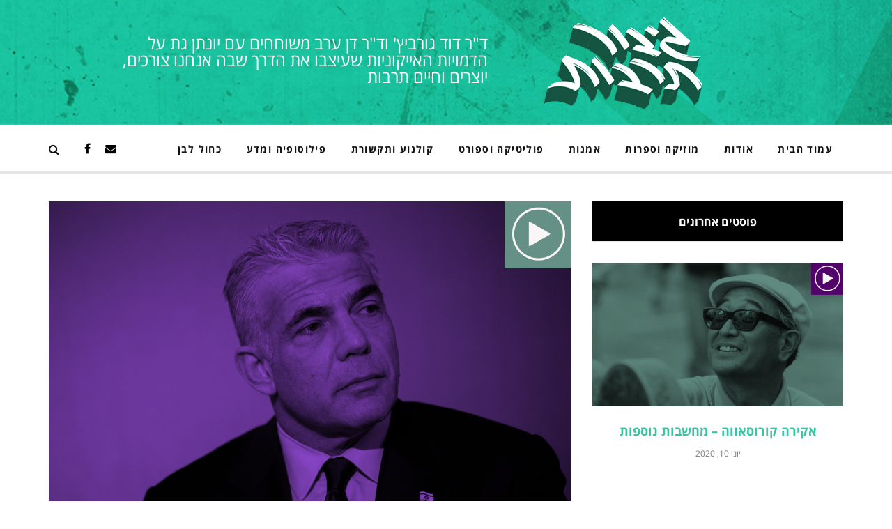

--- FILE ---
content_type: text/html; charset=UTF-8
request_url: https://www.gibortarbut.com/%D7%99%D7%90%D7%99%D7%A8-%D7%9C%D7%A4%D7%99%D7%93/
body_size: 7399
content:

<!DOCTYPE html>

<html dir="rtl" lang="he-IL">

<head>

<meta charset="UTF-8" />

<meta content="True" name="HandheldFriendly" />
<meta name="viewport" content="width=device-width, initial-scale=1, maximum-scale=1" />


<title>יאיר לפיד &#8211; גיבור תרבות</title>
<link rel='dns-prefetch' href='//fonts.googleapis.com' />
<link rel='dns-prefetch' href='//s.w.org' />
<link rel="alternate" type="application/rss+xml" title="גיבור תרבות &laquo; פיד‏" href="https://www.gibortarbut.com/feed/" />
		<script type="text/javascript">
			window._wpemojiSettings = {"baseUrl":"https:\/\/s.w.org\/images\/core\/emoji\/12.0.0-1\/72x72\/","ext":".png","svgUrl":"https:\/\/s.w.org\/images\/core\/emoji\/12.0.0-1\/svg\/","svgExt":".svg","source":{"concatemoji":"https:\/\/www.gibortarbut.com\/wp-includes\/js\/wp-emoji-release.min.js?ver=5.2.3"}};
			!function(a,b,c){function d(a,b){var c=String.fromCharCode;l.clearRect(0,0,k.width,k.height),l.fillText(c.apply(this,a),0,0);var d=k.toDataURL();l.clearRect(0,0,k.width,k.height),l.fillText(c.apply(this,b),0,0);var e=k.toDataURL();return d===e}function e(a){var b;if(!l||!l.fillText)return!1;switch(l.textBaseline="top",l.font="600 32px Arial",a){case"flag":return!(b=d([55356,56826,55356,56819],[55356,56826,8203,55356,56819]))&&(b=d([55356,57332,56128,56423,56128,56418,56128,56421,56128,56430,56128,56423,56128,56447],[55356,57332,8203,56128,56423,8203,56128,56418,8203,56128,56421,8203,56128,56430,8203,56128,56423,8203,56128,56447]),!b);case"emoji":return b=d([55357,56424,55356,57342,8205,55358,56605,8205,55357,56424,55356,57340],[55357,56424,55356,57342,8203,55358,56605,8203,55357,56424,55356,57340]),!b}return!1}function f(a){var c=b.createElement("script");c.src=a,c.defer=c.type="text/javascript",b.getElementsByTagName("head")[0].appendChild(c)}var g,h,i,j,k=b.createElement("canvas"),l=k.getContext&&k.getContext("2d");for(j=Array("flag","emoji"),c.supports={everything:!0,everythingExceptFlag:!0},i=0;i<j.length;i++)c.supports[j[i]]=e(j[i]),c.supports.everything=c.supports.everything&&c.supports[j[i]],"flag"!==j[i]&&(c.supports.everythingExceptFlag=c.supports.everythingExceptFlag&&c.supports[j[i]]);c.supports.everythingExceptFlag=c.supports.everythingExceptFlag&&!c.supports.flag,c.DOMReady=!1,c.readyCallback=function(){c.DOMReady=!0},c.supports.everything||(h=function(){c.readyCallback()},b.addEventListener?(b.addEventListener("DOMContentLoaded",h,!1),a.addEventListener("load",h,!1)):(a.attachEvent("onload",h),b.attachEvent("onreadystatechange",function(){"complete"===b.readyState&&c.readyCallback()})),g=c.source||{},g.concatemoji?f(g.concatemoji):g.wpemoji&&g.twemoji&&(f(g.twemoji),f(g.wpemoji)))}(window,document,window._wpemojiSettings);
		</script>
		<style type="text/css">
img.wp-smiley,
img.emoji {
	display: inline !important;
	border: none !important;
	box-shadow: none !important;
	height: 1em !important;
	width: 1em !important;
	margin: 0 .07em !important;
	vertical-align: -0.1em !important;
	background: none !important;
	padding: 0 !important;
}
</style>
	<link rel='stylesheet' id='asprilla-bootstrap-css'  href='https://www.gibortarbut.com/wp-content/themes/asprilla/css/custom-bootstrap.min.css?ver=1.0' type='text/css' media='all' />
<link rel='stylesheet' id='font-awesome-css'  href='https://www.gibortarbut.com/wp-content/themes/asprilla/css/font-awesome.min.css?ver=1.0' type='text/css' media='all' />
<link rel='stylesheet' id='slicknav-css'  href='https://www.gibortarbut.com/wp-content/themes/asprilla/css/slicknav.min.css?ver=1.0' type='text/css' media='all' />
<link rel='stylesheet' id='slickslidercss-css'  href='https://www.gibortarbut.com/wp-content/themes/asprilla/css/slick.css?ver=1.0' type='text/css' media='all' />
<link rel='stylesheet' id='nivo-lightbox-css'  href='https://www.gibortarbut.com/wp-content/themes/asprilla/css/nivo-lightbox.min.css?ver=1.0' type='text/css' media='all' />
<link rel='stylesheet' id='nivo-lightbox-default-theme-css'  href='https://www.gibortarbut.com/wp-content/themes/asprilla/css/nivo-lightbox-default-theme.min.css?ver=1.0' type='text/css' media='all' />
<link rel='stylesheet' id='wp-block-library-rtl-css'  href='https://www.gibortarbut.com/wp-includes/css/dist/block-library/style-rtl.min.css?ver=5.2.3' type='text/css' media='all' />
<link rel='stylesheet' id='contact-form-7-css'  href='https://www.gibortarbut.com/wp-content/plugins/contact-form-7/includes/css/styles.css?ver=5.1.7' type='text/css' media='all' />
<link rel='stylesheet' id='contact-form-7-rtl-css'  href='https://www.gibortarbut.com/wp-content/plugins/contact-form-7/includes/css/styles-rtl.css?ver=5.1.7' type='text/css' media='all' />
<link rel='stylesheet' id='nifty_styles-css'  href='https://www.gibortarbut.com/wp-content/plugins/nifty-shortcodes/css/nifty-styles.css?ver=1.0' type='text/css' media='all' />
<link rel='stylesheet' id='rs-plugin-settings-css'  href='https://www.gibortarbut.com/wp-content/plugins/revslider/public/assets/css/settings.css?ver=5.4.6.3.1' type='text/css' media='all' />
<style id='rs-plugin-settings-inline-css' type='text/css'>
#rs-demo-id {}
</style>
<link rel='stylesheet' id='zilla-likes-css'  href='https://www.gibortarbut.com/wp-content/plugins/zilla-likes-modified/styles/zilla-likes.css?ver=5.2.3' type='text/css' media='all' />
<link rel='stylesheet' id='asprilla-default-parent-style-css'  href='https://www.gibortarbut.com/wp-content/themes/asprilla/style.css?ver=5.2.3' type='text/css' media='all' />
<link rel='stylesheet' id='responsive-css'  href='https://www.gibortarbut.com/wp-content/themes/asprilla/css/responsive.css?ver=5.2.3' type='text/css' media='all' />
<link rel='stylesheet' id='asprilla-child-style-css'  href='https://www.gibortarbut.com/wp-content/themes/aspiration-child/style.css?ver=5.2.3' type='text/css' media='all' />
<link rel='stylesheet' id='asprilla-google-font-css'  href='//fonts.googleapis.com/css?family=Open+Sans%3A300%2C400%2C700%2C800&#038;subset=latin&#038;ver=5.2.3' type='text/css' media='all' />
<script type='text/javascript' src='https://www.gibortarbut.com/wp-content/themes/asprilla/js/modernizr.custom.js?ver=5.2.3'></script>
<script type='text/javascript' src='https://www.gibortarbut.com/wp-includes/js/jquery/jquery.js?ver=1.12.4-wp'></script>
<script type='text/javascript' src='https://www.gibortarbut.com/wp-includes/js/jquery/jquery-migrate.min.js?ver=1.4.1'></script>
<script type='text/javascript' src='https://www.gibortarbut.com/wp-content/plugins/revslider/public/assets/js/jquery.themepunch.tools.min.js?ver=5.4.6.3.1'></script>
<script type='text/javascript' src='https://www.gibortarbut.com/wp-content/plugins/revslider/public/assets/js/jquery.themepunch.revolution.min.js?ver=5.4.6.3.1'></script>
<script type='text/javascript'>
/* <![CDATA[ */
var zilla_likes = {"ajaxurl":"https:\/\/www.gibortarbut.com\/wp-admin\/admin-ajax.php"};
/* ]]> */
</script>
<script type='text/javascript' src='https://www.gibortarbut.com/wp-content/plugins/zilla-likes-modified/scripts/zilla-likes.js?ver=5.2.3'></script>
<link rel='https://api.w.org/' href='https://www.gibortarbut.com/wp-json/' />
<link rel="EditURI" type="application/rsd+xml" title="RSD" href="https://www.gibortarbut.com/xmlrpc.php?rsd" />
<link rel="wlwmanifest" type="application/wlwmanifest+xml" href="https://www.gibortarbut.com/wp-includes/wlwmanifest.xml" /> 
<link rel='prev' title='יוזף גבלס' href='https://www.gibortarbut.com/%d7%99%d7%95%d7%96%d7%a3-%d7%92%d7%91%d7%9c%d7%a1/' />
<link rel='next' title='יצחק רבין' href='https://www.gibortarbut.com/%d7%99%d7%a6%d7%97%d7%a7-%d7%a8%d7%91%d7%99%d7%9f/' />
<meta name="generator" content="WordPress 5.2.3" />
<link rel="canonical" href="https://www.gibortarbut.com/%d7%99%d7%90%d7%99%d7%a8-%d7%9c%d7%a4%d7%99%d7%93/" />
<link rel='shortlink' href='https://www.gibortarbut.com/?p=775' />
<link rel="alternate" type="application/json+oembed" href="https://www.gibortarbut.com/wp-json/oembed/1.0/embed?url=https%3A%2F%2Fwww.gibortarbut.com%2F%25d7%2599%25d7%2590%25d7%2599%25d7%25a8-%25d7%259c%25d7%25a4%25d7%2599%25d7%2593%2F" />
<link rel="alternate" type="text/xml+oembed" href="https://www.gibortarbut.com/wp-json/oembed/1.0/embed?url=https%3A%2F%2Fwww.gibortarbut.com%2F%25d7%2599%25d7%2590%25d7%2599%25d7%25a8-%25d7%259c%25d7%25a4%25d7%2599%25d7%2593%2F&#038;format=xml" />
<meta name="generator" content="Powered by Slider Revolution 5.4.6.3.1 - responsive, Mobile-Friendly Slider Plugin for WordPress with comfortable drag and drop interface." />
<script type="text/javascript">function setREVStartSize(e){
				try{ var i=jQuery(window).width(),t=9999,r=0,n=0,l=0,f=0,s=0,h=0;					
					if(e.responsiveLevels&&(jQuery.each(e.responsiveLevels,function(e,f){f>i&&(t=r=f,l=e),i>f&&f>r&&(r=f,n=e)}),t>r&&(l=n)),f=e.gridheight[l]||e.gridheight[0]||e.gridheight,s=e.gridwidth[l]||e.gridwidth[0]||e.gridwidth,h=i/s,h=h>1?1:h,f=Math.round(h*f),"fullscreen"==e.sliderLayout){var u=(e.c.width(),jQuery(window).height());if(void 0!=e.fullScreenOffsetContainer){var c=e.fullScreenOffsetContainer.split(",");if (c) jQuery.each(c,function(e,i){u=jQuery(i).length>0?u-jQuery(i).outerHeight(!0):u}),e.fullScreenOffset.split("%").length>1&&void 0!=e.fullScreenOffset&&e.fullScreenOffset.length>0?u-=jQuery(window).height()*parseInt(e.fullScreenOffset,0)/100:void 0!=e.fullScreenOffset&&e.fullScreenOffset.length>0&&(u-=parseInt(e.fullScreenOffset,0))}f=u}else void 0!=e.minHeight&&f<e.minHeight&&(f=e.minHeight);e.c.closest(".rev_slider_wrapper").css({height:f})					
				}catch(d){console.log("Failure at Presize of Slider:"+d)}
			};</script>

</head>


<body class="rtl post-template-default single single-post postid-775 single-format-standard asprilla no-tiles classic">


<!-- IF ENABLED DISPLAY PREOLADER -->




<header id="header" class="header header-layout-3 header-img" style="background-image: url();">

		<!-- LOGO -->
	<div class="header-inner">
		<div class="logo">

			                <p class="site-description">ד&quot;ר דוד גורביץ&#039; וד&quot;ר דן ערב משוחחים עם יונתן גת על הדמויות האייקוניות שעיצבו את הדרך שבה אנחנו צורכים, יוצרים וחיים תרבות</p>
				<div class="site-name">
					<a href="https://www.gibortarbut.com/">
						<img class="logo-image" data-retina-src="http://tarbut.shoof.co.il//home/shoof282/public_html/tarbut/wp-content/uploads/2018/03/logo-1.png" src="http://www.gibortarbut.com/wp-content/uploads/2018/03/logo-1.png" alt="גיבור תרבות" />
					</a>
				</div>
			
		</div><!-- end logo -->
	</div><!-- end header-inner -->



	<div class="header-bar-container">

		<div class="header-bar-inner container cf">

			<div class="left-side">
				<!-- NAVIGATION -->
				<div class="nav-container">

					<!-- MOBILE NAVIGATION -->
					<div class="mobile-nav-buttons cf">
						<div class="mobile-menu"></div><!-- end mobile-menu -->
					</div><!-- end mobile-nav-buttons -->

					<div class="menu-main-menu-container"><nav class="main-nav"><ul id="menu"><li id="menu-item-258" class="menu-item menu-item-type-custom menu-item-object-custom menu-item-258"><a href="/">עמוד הבית</a></li>
<li id="menu-item-240" class="menu-item menu-item-type-post_type menu-item-object-page menu-item-240"><a href="https://www.gibortarbut.com/%d7%90%d7%95%d7%93%d7%95%d7%aa/">אודות</a></li>
<li id="menu-item-419" class="menu-item menu-item-type-taxonomy menu-item-object-category menu-item-419"><a href="https://www.gibortarbut.com/category/%d7%9e%d7%95%d7%96%d7%99%d7%a7%d7%94-%d7%95%d7%a1%d7%a4%d7%a8%d7%95%d7%aa/">מוזיקה וספרות</a></li>
<li id="menu-item-420" class="menu-item menu-item-type-taxonomy menu-item-object-category menu-item-420"><a href="https://www.gibortarbut.com/category/%d7%90%d7%9e%d7%a0%d7%95%d7%aa/">אמנות</a></li>
<li id="menu-item-453" class="menu-item menu-item-type-taxonomy menu-item-object-category current-post-ancestor current-menu-parent current-post-parent menu-item-453"><a href="https://www.gibortarbut.com/category/%d7%a4%d7%95%d7%9c%d7%99%d7%98%d7%99%d7%a7%d7%94-%d7%95%d7%a1%d7%a4%d7%95%d7%a8%d7%98/">פוליטיקה וספורט</a></li>
<li id="menu-item-422" class="menu-item menu-item-type-taxonomy menu-item-object-category current-post-ancestor current-menu-parent current-post-parent menu-item-422"><a href="https://www.gibortarbut.com/category/%d7%a7%d7%95%d7%9c%d7%a0%d7%95%d7%a2-%d7%95%d7%aa%d7%a7%d7%a9%d7%95%d7%a8%d7%aa/">קולנוע ותקשורת</a></li>
<li id="menu-item-423" class="menu-item menu-item-type-taxonomy menu-item-object-category menu-item-423"><a href="https://www.gibortarbut.com/category/%d7%a4%d7%99%d7%9c%d7%95%d7%a1%d7%95%d7%a4%d7%99%d7%94-%d7%95%d7%9e%d7%93%d7%a2/">פילוסופיה ומדע</a></li>
<li id="menu-item-424" class="menu-item menu-item-type-taxonomy menu-item-object-category current-post-ancestor current-menu-parent current-post-parent menu-item-424"><a href="https://www.gibortarbut.com/category/%d7%9b%d7%97%d7%95%d7%9c-%d7%9c%d7%91%d7%9f/">כחול לבן</a></li>
</ul></nav></div>

				</div><!-- end nav-container -->
			</div><!-- end left-side -->

			
					<div class="search-social-container cf">
						
<div class="search-container top-bar-search">

	<a class="close-container" href="#"> <i class="fa fa-times"></i></a>
	<form role="search" method="get" class="search-form cf" action="https://www.gibortarbut.com/">
		<input id="search-form-header" class="input-textbox search-header" placeholder="Type And Hit Enter..." name="s" type="text" size="30" aria-required='true'  />
	</form>

</div><!-- end search-container -->
							<a href="#" class="search-btn-header search-slasher"><i class="fa fa-search"></i></a>

						
<div class="header-social">
	<a class="close-social" href="#"><i class="fa fa-times"></i></a>
	<ul class="social-links cf">
		<li><a href="mailto:aravdan@gmail.com" target="_blank"><i class="fa fa-envelope"></i></a></li>		<li><a href="http://www.facebook.com/Gibor-Tarbut-גיבור-תרבות-169520676408556" target="_blank"><i class="fa fa-facebook"></i></a></li>																																			</ul>
</div><!-- end header-social -->

<a class="social-btn" href="#"><i class="fa fa-share-alt"></i></a>
					</div><!-- end search-social-container -->

					
		</div><!-- end  container cf -->

	</div><!-- end header-bar-conatiner -->



</header>
<div class="container cf">
    <div class="row">
                        <div class="col-md-8 ">
                   

<article class="blog-post standard-post cf title-bottom  post-775 post type-post status-publish format-standard has-post-thumbnail hentry category-43 category-45 category-2 category-42">

	
	

		<div class="post-thumbnail asprilla_post_main">

		<img width="1135" height="651" src="https://www.gibortarbut.com/wp-content/uploads/2018/12/Yair-Lapid.png" class="post-img wp-post-image" alt="Yair Lapid" srcset="https://www.gibortarbut.com/wp-content/uploads/2018/12/Yair-Lapid.png 1135w, https://www.gibortarbut.com/wp-content/uploads/2018/12/Yair-Lapid-300x172.png 300w, https://www.gibortarbut.com/wp-content/uploads/2018/12/Yair-Lapid-768x441.png 768w, https://www.gibortarbut.com/wp-content/uploads/2018/12/Yair-Lapid-1024x587.png 1024w" sizes="(max-width: 1135px) 100vw, 1135px" />
		
		</div><!-- end post-thumbnail -->

	
		<div class="post-content">

			
<header class="title">

			<div class="post-category"><a href="https://www.gibortarbut.com/category/%d7%94%d7%9e%d7%93%d7%95%d7%91%d7%a8%d7%99%d7%9d/" rel="category tag">המדוברים</a>, <a href="https://www.gibortarbut.com/category/%d7%9b%d7%97%d7%95%d7%9c-%d7%9c%d7%91%d7%9f/" rel="category tag">כחול לבן</a>, <a href="https://www.gibortarbut.com/category/%d7%a4%d7%95%d7%9c%d7%99%d7%98%d7%99%d7%a7%d7%94-%d7%95%d7%a1%d7%a4%d7%95%d7%a8%d7%98/" rel="category tag">פוליטיקה וספורט</a>, <a href="https://www.gibortarbut.com/category/%d7%a7%d7%95%d7%9c%d7%a0%d7%95%d7%a2-%d7%95%d7%aa%d7%a7%d7%a9%d7%95%d7%a8%d7%aa/" rel="category tag">קולנוע ותקשורת</a></div><!-- end post-category -->
	
			<h1 class="post-title">יאיר לפיד</h1>
	
		<!-- Check which meta to show based on Post settings -->
	<div class="meta">

					<a class="post-header-date" href="https://www.gibortarbut.com/%d7%99%d7%90%d7%99%d7%a8-%d7%9c%d7%a4%d7%99%d7%93/">
				יוני 4, 2010			</a>
		
			</div>
	</header><!-- end title -->

				<!-- Show Content -->
				<div class="post-entry">
					
					<iframe id="mixcloud_frame" width="100%" height="120" src="https://www.mixcloud.com/widget/iframe/?hide_cover=1&light=1&feed=/danarav/גיבור-תרבות-תכנית-מס-21-יאיר-לפיד-לאה-איני-4-06-2010/" frameborder="0" ></iframe><div style="height:1.5em"></div>				</div><!-- end post-entry -->

			<!-- Show Tags -->
			
			
		</div><!-- end post-content -->

		<!-- Get Post Footer -->
		
<footer class="post-footer">
	<div class="post-footer-inner cf">

		<!-- Post Likes Count -->
		
		<div class="post-footer-author-wrapper">
			<span class="post-footer-author">Written By</span>
			<a href="https://www.gibortarbut.com/author/gal/">
				gal			</a>
		</div><!-- end post-footer-author-wrapper -->

			</div><!-- end post-footer-inner -->
</footer>
	




		<div class="content-section cf">
			<div class="content-section-title-wrap">
				<h3 class="content-section-title">יש מצב שתאהב גם</h3>
			</div><!-- end content-section-title -->

			<div class="related-post-gallery">

			
									<div class="related-post">
						<a href="https://www.gibortarbut.com/%d7%90%d7%9c%d7%a4%d7%a8%d7%93-%d7%94%d7%99%d7%a6%d7%a7%d7%95%d7%a7/" class="related-post-thumb"><img width="520" height="400" src="https://www.gibortarbut.com/wp-content/uploads/2018/12/hitchcock-520x400.png" class="featured-post-img wp-post-image" alt="Alfred Hitchcock" /></a>
				
					<div class="related-post-title-holder">
						<a class="related-post-title" href="https://www.gibortarbut.com/%d7%90%d7%9c%d7%a4%d7%a8%d7%93-%d7%94%d7%99%d7%a6%d7%a7%d7%95%d7%a7/">אלפרד היצ'קוק</a>
						<div class="related-post-date">
							אוקטובר 22, 2010						</div>
					</div><!-- end related-post-title-holder -->

				</div><!-- end related-post -->

			
									<div class="related-post">
						<a href="https://www.gibortarbut.com/%d7%92%d7%99%d7%99%d7%9e%d7%a1-%d7%93%d7%99%d7%9f/" class="related-post-thumb"><img width="520" height="400" src="https://www.gibortarbut.com/wp-content/uploads/2021/02/james-dean-520x400.png" class="featured-post-img wp-post-image" alt="James Dean" /></a>
				
					<div class="related-post-title-holder">
						<a class="related-post-title" href="https://www.gibortarbut.com/%d7%92%d7%99%d7%99%d7%9e%d7%a1-%d7%93%d7%99%d7%9f/">ג'יימס דין</a>
						<div class="related-post-date">
							פברואר 24, 2020						</div>
					</div><!-- end related-post-title-holder -->

				</div><!-- end related-post -->

			
									<div class="related-post">
						<a href="https://www.gibortarbut.com/%d7%9e%d7%95%d7%a0%d7%98%d7%99-%d7%a4%d7%99%d7%99%d7%aa%d7%95%d7%9f/" class="related-post-thumb"><img width="520" height="400" src="https://www.gibortarbut.com/wp-content/uploads/2018/12/Monty-Python-520x400.png" class="featured-post-img wp-post-image" alt="Monty Python" /></a>
				
					<div class="related-post-title-holder">
						<a class="related-post-title" href="https://www.gibortarbut.com/%d7%9e%d7%95%d7%a0%d7%98%d7%99-%d7%a4%d7%99%d7%99%d7%aa%d7%95%d7%9f/">מונטי פייתון</a>
						<div class="related-post-date">
							יולי 8, 2011						</div>
					</div><!-- end related-post-title-holder -->

				</div><!-- end related-post -->

			
									<div class="related-post">
						<a href="https://www.gibortarbut.com/%d7%93%d7%95%d7%9f-%d7%93%d7%a8%d7%99%d7%99%d7%a4%d7%a8/" class="related-post-thumb"><img width="520" height="400" src="https://www.gibortarbut.com/wp-content/uploads/2018/12/Don-Draper-520x400.png" class="featured-post-img wp-post-image" alt="Don Draper" /></a>
				
					<div class="related-post-title-holder">
						<a class="related-post-title" href="https://www.gibortarbut.com/%d7%93%d7%95%d7%9f-%d7%93%d7%a8%d7%99%d7%99%d7%a4%d7%a8/">דון דרייפר</a>
						<div class="related-post-date">
							יוני 25, 2010						</div>
					</div><!-- end related-post-title-holder -->

				</div><!-- end related-post -->

			
									<div class="related-post">
						<a href="https://www.gibortarbut.com/%d7%93%d7%99%d7%95%d7%95%d7%99%d7%93-%d7%91%d7%95%d7%90%d7%99/" class="related-post-thumb"><img width="520" height="400" src="https://www.gibortarbut.com/wp-content/uploads/2018/12/David-Bowie-520x400.png" class="featured-post-img wp-post-image" alt="David Bowie" /></a>
				
					<div class="related-post-title-holder">
						<a class="related-post-title" href="https://www.gibortarbut.com/%d7%93%d7%99%d7%95%d7%95%d7%99%d7%93-%d7%91%d7%95%d7%90%d7%99/">דיוויד בואי</a>
						<div class="related-post-date">
							ספטמבר 3, 2010						</div>
					</div><!-- end related-post-title-holder -->

				</div><!-- end related-post -->

			
									<div class="related-post">
						<a href="https://www.gibortarbut.com/%d7%92%d7%95%d7%9f-%d7%a7%d7%a1%d7%90%d7%95%d7%95%d7%98%d7%a1/" class="related-post-thumb"><img width="520" height="400" src="https://www.gibortarbut.com/wp-content/uploads/2021/02/john-cassavetis-520x400.png" class="featured-post-img wp-post-image" alt="John Cassavetis" /></a>
				
					<div class="related-post-title-holder">
						<a class="related-post-title" href="https://www.gibortarbut.com/%d7%92%d7%95%d7%9f-%d7%a7%d7%a1%d7%90%d7%95%d7%95%d7%98%d7%a1/">ג'ון קסאווטס</a>
						<div class="related-post-date">
							אפריל 1, 2020						</div>
					</div><!-- end related-post-title-holder -->

				</div><!-- end related-post -->

			
			</div><!-- end related-post-gallery -->
		</div><!-- end content-section -->

		</article><!-- end blog-post -->                </div><!-- end col-md-8 -->
            

<aside class="sidebar col-md-4 col-sm-8 col-xs-8 col-md-offset-0 col-sm-offset-2 col-xs-offset-2 widget-style-2">

	<div id="text-3" class="widget-box widget_text"><h4 class="widget-title cf"><span class="widget-title-inner cf">פוסטים אחרונים</span></h4>			<div class="textwidget"><div class="recent_posts_sc"><a href="https://www.gibortarbut.com/%d7%90%d7%a7%d7%99%d7%a8%d7%94-%d7%a7%d7%95%d7%a8%d7%95%d7%a1%d7%90%d7%95%d7%95%d7%94-%d7%9e%d7%97%d7%a9%d7%91%d7%95%d7%aa-%d7%a0%d7%95%d7%a1%d7%a4%d7%95%d7%aa/"><img src="https://www.gibortarbut.com/wp-content/uploads/2021/02/akira-kurosawa.png" alt="אקירה קורוסאווה &#8211; מחשבות נוספות"></a><a href="https://www.gibortarbut.com/%d7%90%d7%a7%d7%99%d7%a8%d7%94-%d7%a7%d7%95%d7%a8%d7%95%d7%a1%d7%90%d7%95%d7%95%d7%94-%d7%9e%d7%97%d7%a9%d7%91%d7%95%d7%aa-%d7%a0%d7%95%d7%a1%d7%a4%d7%95%d7%aa/"><div class="recent-post-title">אקירה קורוסאווה &#8211; מחשבות נוספות</a></div><div class="post-header-date recent-post-meta">יוני 10, 2020</div><a href="https://www.gibortarbut.com/%d7%90%d7%a7%d7%99%d7%a8%d7%94-%d7%a7%d7%95%d7%a8%d7%95%d7%a1%d7%90%d7%95%d7%95%d7%94/"><img src="https://www.gibortarbut.com/wp-content/uploads/2021/02/akira-kurosawa.png" alt="אקירה קורוסאווה"></a><a href="https://www.gibortarbut.com/%d7%90%d7%a7%d7%99%d7%a8%d7%94-%d7%a7%d7%95%d7%a8%d7%95%d7%a1%d7%90%d7%95%d7%95%d7%94/"><div class="recent-post-title">אקירה קורוסאווה</a></div><div class="post-header-date recent-post-meta">מאי 27, 2020</div></div>
</div>
		</div><!-- end of widget -->
</aside>
    </div><!-- end row -->
</div><!-- end container -->




	<div class="pre-footer-form-wrapper">
		<div class="container">
			<div id="mc4wp_form_widget-3" class="widget-box widget_mc4wp_form_widget"><script>(function() {
	window.mc4wp = window.mc4wp || {
		listeners: [],
		forms: {
			on: function(evt, cb) {
				window.mc4wp.listeners.push(
					{
						event   : evt,
						callback: cb
					}
				);
			}
		}
	}
})();
</script><!-- Mailchimp for WordPress v4.7.7 - https://wordpress.org/plugins/mailchimp-for-wp/ --><form id="mc4wp-form-1" class="mc4wp-form mc4wp-form-97" method="post" data-id="97" data-name="Default Newsletter Form" ><div class="mc4wp-form-fields"><div class="newsletter-content">
  <h3 class="newsletter-title">גיבורים לא נגמרים לעולם!</h3>
  <p class="newsletter-message">השאירו פרטים ונעדכן אתכם בכל גיבור חדש המצטרף לליגת הצדק של ׳גיבור תרבות׳</p>
</div>
<div class="newsletter-inputs-outer">
	<input class="newsletter-button" type="submit" value="הצטרפות" />	
  	<input type="email" class="newsletter-field" name="EMAIL" placeholder="כתובת דואר אלקטרוני" required />
	
</div></div><label style="display: none !important;">Leave this field empty if you're human: <input type="text" name="_mc4wp_honeypot" value="" tabindex="-1" autocomplete="off" /></label><input type="hidden" name="_mc4wp_timestamp" value="1768428742" /><input type="hidden" name="_mc4wp_form_id" value="97" /><input type="hidden" name="_mc4wp_form_element_id" value="mc4wp-form-1" /><div class="mc4wp-response"></div></form><!-- / Mailchimp for WordPress Plugin --></div><!-- end of widget -->		</div><!-- end container -->
	</div><!-- end pre-footer-form -->


<!-- if Enable footer instagram -->

<footer class="footer
"
style="background-image: url();">


<div class="footer-top">

	<div class="container cf">

		<ul class="social-footer cf">
			<li><i class="fa fa-envelope"></i><a href="mailto:aravdan@gmail.com" target="_blank">Email</a></li>			<li><i class="fa fa-facebook"></i><a href="http://www.facebook.com/Gibor-Tarbut-גיבור-תרבות-169520676408556" target="_blank">Facebook</a></li>												<li><i class="fa fa-youtube"></i><a href="http://www.youtube.com/watch?v=WDZJPJV__bQ" target="_blank">Youtube</a></li>			<li><i class="fa fa-instagram"></i><a href="http://instagram.com/gshahaf" target="_blank">Instagram</a></li>																																						</ul>

	</div><!-- end container cf-->

</div><!-- end footer-top -->
		<div class="footer-bottom ">

			<div class="container cf">
				<div class="footer-nav-container">
					<div class="menu-main-menu-container"><nav><ul id="footer-nav" class="footer-nav"><li class="menu-item menu-item-type-custom menu-item-object-custom menu-item-258"><a href="/">עמוד הבית</a></li>
<li class="menu-item menu-item-type-post_type menu-item-object-page menu-item-240"><a href="https://www.gibortarbut.com/%d7%90%d7%95%d7%93%d7%95%d7%aa/">אודות</a></li>
<li class="menu-item menu-item-type-taxonomy menu-item-object-category menu-item-419"><a href="https://www.gibortarbut.com/category/%d7%9e%d7%95%d7%96%d7%99%d7%a7%d7%94-%d7%95%d7%a1%d7%a4%d7%a8%d7%95%d7%aa/">מוזיקה וספרות</a></li>
<li class="menu-item menu-item-type-taxonomy menu-item-object-category menu-item-420"><a href="https://www.gibortarbut.com/category/%d7%90%d7%9e%d7%a0%d7%95%d7%aa/">אמנות</a></li>
<li class="menu-item menu-item-type-taxonomy menu-item-object-category current-post-ancestor current-menu-parent current-post-parent menu-item-453"><a href="https://www.gibortarbut.com/category/%d7%a4%d7%95%d7%9c%d7%99%d7%98%d7%99%d7%a7%d7%94-%d7%95%d7%a1%d7%a4%d7%95%d7%a8%d7%98/">פוליטיקה וספורט</a></li>
<li class="menu-item menu-item-type-taxonomy menu-item-object-category current-post-ancestor current-menu-parent current-post-parent menu-item-422"><a href="https://www.gibortarbut.com/category/%d7%a7%d7%95%d7%9c%d7%a0%d7%95%d7%a2-%d7%95%d7%aa%d7%a7%d7%a9%d7%95%d7%a8%d7%aa/">קולנוע ותקשורת</a></li>
<li class="menu-item menu-item-type-taxonomy menu-item-object-category menu-item-423"><a href="https://www.gibortarbut.com/category/%d7%a4%d7%99%d7%9c%d7%95%d7%a1%d7%95%d7%a4%d7%99%d7%94-%d7%95%d7%9e%d7%93%d7%a2/">פילוסופיה ומדע</a></li>
<li class="menu-item menu-item-type-taxonomy menu-item-object-category current-post-ancestor current-menu-parent current-post-parent menu-item-424"><a href="https://www.gibortarbut.com/category/%d7%9b%d7%97%d7%95%d7%9c-%d7%9c%d7%91%d7%9f/">כחול לבן</a></li>
</ul></nav></div>				</div><!-- end footer-nav-container -->

				<p class="copyright"> ©2018 ‏כל הזכויות שמורות לגיבור תרבות | site by sleepwalkers</p>

			</div><!-- end container cf -->

		</div><!-- end footer-bottom -->

	</footer>

<div class="scroll-top"><a href="#"><i class="fa fa-angle-up"></i></a></div>



<script>(function() {function maybePrefixUrlField() {
	if (this.value.trim() !== '' && this.value.indexOf('http') !== 0) {
		this.value = "http://" + this.value;
	}
}

var urlFields = document.querySelectorAll('.mc4wp-form input[type="url"]');
if (urlFields) {
	for (var j=0; j < urlFields.length; j++) {
		urlFields[j].addEventListener('blur', maybePrefixUrlField);
	}
}
})();</script><script type='text/javascript' src='https://www.gibortarbut.com/wp-includes/js/imagesloaded.min.js?ver=3.2.0'></script>
<script type='text/javascript' src='https://www.gibortarbut.com/wp-includes/js/masonry.min.js?ver=3.3.2'></script>
<script type='text/javascript' src='https://www.gibortarbut.com/wp-content/themes/asprilla/js/lib/jflickrfeed.min.js?ver=5.2.3'></script>
<script type='text/javascript' src='https://www.gibortarbut.com/wp-content/themes/asprilla/js/lib/jquery.slicknav.min.js?ver=5.2.3'></script>
<script type='text/javascript' src='https://www.gibortarbut.com/wp-content/themes/asprilla/js/lib/jquery.fitvids.js?ver=5.2.3'></script>
<script type='text/javascript' src='https://www.gibortarbut.com/wp-content/themes/asprilla/js/lib/slick.min.js?ver=5.2.3'></script>
<script type='text/javascript' src='https://www.gibortarbut.com/wp-content/themes/asprilla/js/lib/nivo-lightbox.min.js?ver=5.2.3'></script>
<script type='text/javascript' src='https://www.gibortarbut.com/wp-content/themes/asprilla/js/lib/superfish.min.js?ver=5.2.3'></script>
<script type='text/javascript' src='https://www.gibortarbut.com/wp-content/themes/asprilla/js/custom.js?ver=5.2.3'></script>
<script type='text/javascript' src='https://www.gibortarbut.com/wp-content/themes/asprilla/js/lib/facebook.js?ver=5.2.3'></script>
<script type='text/javascript'>
/* <![CDATA[ */
var wpcf7 = {"apiSettings":{"root":"https:\/\/www.gibortarbut.com\/wp-json\/contact-form-7\/v1","namespace":"contact-form-7\/v1"}};
/* ]]> */
</script>
<script type='text/javascript' src='https://www.gibortarbut.com/wp-content/plugins/contact-form-7/includes/js/scripts.js?ver=5.1.7'></script>
<script type='text/javascript' src='https://www.gibortarbut.com/wp-content/plugins/nifty-shortcodes/js/front-end-scripts.js?ver=5.2.3'></script>
<script type='text/javascript' src='https://www.gibortarbut.com/wp-includes/js/jquery/ui/core.min.js?ver=1.11.4'></script>
<script type='text/javascript' src='https://www.gibortarbut.com/wp-includes/js/jquery/ui/widget.min.js?ver=1.11.4'></script>
<script type='text/javascript' src='https://www.gibortarbut.com/wp-includes/js/jquery/ui/accordion.min.js?ver=1.11.4'></script>
<script type='text/javascript' src='https://www.gibortarbut.com/wp-includes/js/wp-embed.min.js?ver=5.2.3'></script>
<script type='text/javascript' src='https://www.gibortarbut.com/wp-content/plugins/mailchimp-for-wp/assets/js/forms.min.js?ver=4.7.7'></script>
</body>
</html>

--- FILE ---
content_type: text/css
request_url: https://www.gibortarbut.com/wp-content/plugins/nifty-shortcodes/css/nifty-styles.css?ver=1.0
body_size: 1779
content:
/*==== NIFTY SHORTCODES
=======================================================*/

/*-----------------------------
    0.0 COLUMNS
-----------------------------*/

.nifty_one_half,
.nifty_one_half_last { width: 48%; }
.nifty_one_third,
.nifty_one_third_last { width: 30.66%; }
.nifty_two_third,
.nifty_two_third_last { width: 65.33%; }
.nifty_one_fourth,
.nifty_one_fourth_last { width: 22%; }
.nifty_three_fourth,
.nifty_three_fourth_last { width: 74%; }

.nifty_one_half,
.nifty_one_third,
.nifty_two_third,
.nifty_three_fourth,
.nifty_one_fourth,
.nifty_one_half_last,
.nifty_one_third_last,
.nifty_two_third_last,
.nifty_three_fourth_last,
.nifty_one_fourth_last {
    float: left;
    margin-right: 4%;
    margin-bottom: 2em;
    position: relative;
}

.nifty_one_half_last,
.nifty_one_third_last,
.nifty_two_third_last,
.nifty_three_fourth_last,
.nifty_one_fourth_last {
    clear: right;
    margin-right: 0 !important;
}

.nifty_col_row:before,
.nifty_col_row:after {
    content: " ";
    display: table;
}

.nifty_col_row:after {
    clear: both;
}

.nifty_col_row {
    *zoom: 1;
}

@media screen and (max-width: 768px) {
    .nifty_one_half,
    .nifty_one_third,
    .nifty_two_third,
    .nifty_three_fourth,
    .nifty_one_fourth,
    .nifty_one_half_last,
    .nifty_one_third_last,
    .nifty_two_third_last,
    .nifty_three_fourth_last,
    .nifty_one_fourth_last {
        width: 100%;
    }
}

/*-----------------------------
    1.0 TABS
-----------------------------*/



/*-----------------------------
    2.0 DROPCAPS
-----------------------------*/

.dropcap {
    display: block;
    float: left;
    font-size: 64px;
    line-height: 64px;
    margin: 2px 15px 0 0;
    color: #121212;
    font-weight: 900;
}

.dropcap-2 {
    display: block;
    float: left;
    font-size: 54px;
    line-height: 54px;
    margin: 4px 15px 0 0;
    color: #fff;
    font-weight: 900;
    background: #99ad5d;
    padding: 3px 10px;
}


/*-----------------------------
    3.0 TOGGLE AND ACCORDION PANELS
-----------------------------*/

.accordion {
    margin-bottom: 20px;
}

.nifty-toggle ~ .nifty-toggle {
    margin-bottom: 20px;
}

.toggle-content {
    padding: 10px 0 20px 0;
}

.ui-accordion-header,
.toggle-trigger {
    background: #f4f4f4;
    padding: 10px;
    font-size: 12px;
    cursor: pointer;
    color: #121212;
    margin-bottom: 5px;
    text-transform: uppercase;
    border-bottom: 1px solid #ccc;

    -webkit-transition: all .2s linear;
    -moz-transition: all .2s linear;
    -o-transition: all .2s linear;
    -ms-transition: all .2s linear;
    transition: all .2s linear;
}

.ui-accordion-header:hover,
.toggle-trigger:hover {
    color: #373737;
    border-bottom: 1px solid #121212;
}

.ui-accordion-header:hover .ui-accordion-header-icon {
    background-color: ;
}

.ui-accordion-header-icon {
    height: 20px;
    width: 20px;
    text-align: center;
    line-height: 19px;
    float: left;
    margin-right: 10px;
    display: block;
}

.ui-accordion-header-icon:before {
    content: '\f105';
}

.ui-accordion-header-active,
.toggle-active {
    background: #121212;
    color: #fff;
    border-bottom: 1px solid #121212;
}

.ui-accordion-header-active:hover,
.toggle-active:hover {
    color: #fff;
}

.ui-accordion-header-icon:before,
.ui-accordion-header-active .ui-accordion-header-icon:before,
.toggle-active .ui-accordion-header-icon:before {
    font-family: FontAwesome;
    color: #fff;
    font-size: 16px;
}

.ui-accordion-header-active .ui-accordion-header-icon:before,
.toggle-active .ui-accordion-header-icon:before {
    content: '\f107';
}

.ui-accordion-content {
    padding: 15px 0 18px 0;
}

.nifty-button:hover {
    background-color: #121212!important;
}

/*-----------------------------
    4.0 INFO BOXES
-----------------------------*/

.info-box {
    padding: 20px 30px 0px 20px;
    margin-bottom: 20px;
    position: relative;
    border-radius: 2px;
}

.info-close {
    font-size: 12px;
    text-transform: uppercase;
    display: block;
    position: absolute;
    top: 8px;
    right: 8px;
    text-align: center;
    height: 19px;
    width: 19px;
    line-height: 18px;
}

.info-box h4 {
    font-size: 16px;
    margin-bottom: 10px;
}

.yellow-info {
    background: #fff5c6;
    color: #62523a;
    border: 1px solid #e0d594;
}

.yellow-info .info-close {
    color: #a2913e;
    border: 1px solid #e0d594;
}

.yellow-info h4 {
    color: #62523a;
}

.green-info {
    background: #e2f3c8;
    color: #404e2e;
    border: 1px solid #a0c272;
}

.green-info .info-close {
    color: #668637;
    border: 1px solid #a0c272;
}

.green-info h4 {
    color: #404e2e;
}

.red-info {
    background: #ffd8c7;
    color: #5f393a;
    border: 1px solid #f2b1b4;
}

.red-info .info-close {
    color: #bf5459;
    border: 1px solid #f2b1b4;
}

.red-info h4 {
    color: #5f393a;
}

.blue-info {
    background: #b4e2f9;
    color: #4c6671;
    border: 1px solid #9fc6d7;
}

.blue-info .info-close {
    color: #3b87ad;
    border: 1px solid #9fc6d7;
}

.blue-info h4 {
    color: #4c6671;
}

/*-----------------------------
    5.0 BUTTONS
-----------------------------*/

.rounded {
    border-radius: 5px;
}

.nifty-button {
    color: #fff;
    background: #99ad5d;
    font-weight: 700;
    text-transform: uppercase;
    -webkit-transition: background-color .2s linear;
    transition: background-color .2s linear;
    display: inline-block;
    margin-bottom: 20px;
}

.button-secondary {
    color: #fff;
    background: #373737;
    -webkit-transition: background-color .2s linear;
    transition: background-color .2s linear;
    display: inline-block;
    margin-bottom: 20px;
}

.button-secondary:hover {
    background: #757575;
    color: #fff;
}

.nifty-button:hover {
    background: #2f2f2f;
    color: #fff;
}

.border {
    color: #121212;
    background: none!important;
    border: 1px solid;
    -webkit-transition: all .2s linear;
    transition: all .2s linear;
}

.border:hover {
    background: none;
    color: #fff;
}

.btn-icon-first {
    padding-right: 10px;
}
.btn-icon-last {
    padding-left: 10px;
}
.extra-large-btn .btn-icon-first {
    padding-right: 20px;
}
.extra-large-btn .btn-icon-last {
    padding-left: 20px;
}

.tiny-btn {
    font-size: 0.643em;
    padding: 3px 7px;
    text-transform: uppercase;
}

.small-btn {
    font-size: 0.714em;
    padding: 5px 10px;
    text-transform: uppercase;
}

.medium-btn {
    font-size: 0.786em;
    padding: 7px 11px;
    text-transform: uppercase;
}

.large-btn {
    font-size: 0.929em;
    padding: 9px 14px;
    text-transform: uppercase;
}

.large-btn i {
    font-size: 0.929em;
}

.extra-large-btn {
    font-size: 0.929em;
    padding: 12px 20px;
    text-transform: uppercase;
}

/*-----------------------------
    6.0 NIFTY TABS
-----------------------------*/

.nifty-tab-panels {
    position: relative;
    padding-top: 15px;
}

.nifty-single-panel {

}

.nifty-tab-active {
    display: block;
}

.nifty-tab-hidden {
    display: none;
}

.tabs {
    margin-bottom: 20px;
}

.post-entry .nifty-tab-nav,
.nifty-tab-nav {
    position: relative;
    padding: 0;
}

.post-entry .nifty-tab-nav li,
.nifty-tab-nav li {
    position: relative;
    display: block;
    float: left;
    padding: 10px 20px;
    position: relative;
    margin-bottom: 0;
    margin: 0;
}

.post-entry .nifty-tab-nav li:before.
.nifty-tab-nav li:before {
    content: none;
}

.post-entry .nifty-tab-nav li:last-child,
.nifty-tab-nav li:last-child {
    border: none;
}

.post-entry .nifty-tab-nav li:first-child,
.nifty-tab-nav li:first-child {
    padding-left: 20px;
}

.nifty-tab-nav li:not(:last-child):after,
.post-entry .nifty-tab-nav li:not(:last-child):after {
    color: #d3d3d3;
    content: "\f1db";
    font-family: FontAwesome;
    font-style: normal;
    font-weight: normal;
    font-size: 8px;
    line-height: 16px;
    display: inline-block;
    position: absolute;
    right: -3px;
    top: 50%;
    margin-top: -9px;
}

.nifty-tab-nav li span:hover {
    color: #99ad5d;
}

.nifty-tab-nav span {
    font-weight: bold;
    padding: 8px 0;
    cursor: pointer;
    color: #121212;
    text-transform: uppercase;
    -webkit-transition: all .2s linear;
    transition: all .2s linear;
}

.nifty-tab-nav span {
    font-size: 12px;
}

.nifty-tab-nav-active span {
    color: #99ad5d;
}

.nifty-tab-nav-active span:before {
    position: absolute;
    top: 100%;
    left: 50%;
    width: 0;
    height: 0;
    border: solid transparent;
    content: '';
    pointer-events: none;
    margin-left: -11px;
    border-width: 11px;
    border-top-color: #ededed;
}

.nifty-tab-nav-active span:after {
    position: absolute;
    top: 100%;
    left: 50%;
    width: 0;
    height: 0;
    border: solid transparent;
    content: '';
    pointer-events: none;
    margin-left: -10px;
    border-width: 10px;
    border-top-color: #fff;
}

.nifty-tabs-nav-holder {
    border-bottom: 1px solid #ededed;
    margin-bottom: 10px;
}

.nifty-tabs-nav-holder ul:after {
    background: #99ad5d;
    content: "";
    display: block;
    height: 12px;
    position: absolute;
    left: 0px;
    top: 0;
    width: 1px;
}

.nifty-tabs-nav-holder ul:before {
    background: #99ad5d;
    content: "";
    display: block;
    height: 1px;
    position: absolute;
    left: 0px;
    top: 0;
    width: 12px;
}

.nifty-section-title {
    display: inline-block;
    position: relative;
    margin-bottom: 20px;
    padding: 0 10px 10px 10px;
    color: #121212;
    text-transform: none;
    margin-top: 10px !important;
}

.nifty-section-title:after {
    background: #99AD5D;
    content: "";
    display: block;
    height: 12px;
    position: absolute;
    left: 0px;
    top: -10px;
    width: 1px;
}

.nifty-section-title:before {
    background: #99AD5D;
    content: "";
    display: block;
    height: 1px;
    position: absolute;
    left: 0px;
    top: -10px;
    width: 12px;
}

.nifty-separator {
    border: none;
    margin: 0;
}

--- FILE ---
content_type: text/css
request_url: https://www.gibortarbut.com/wp-content/themes/asprilla/style.css?ver=5.2.3
body_size: 20280
content:
/*
Theme Name: Asprilla
Description: Responsive Blog Theme for Wordpress
Theme URI: http://asprilla.creativehedgehog.net/
Version: 1.0.1
Author: Creative Hedgehog
Author URI: http://themeforest.net/user/hedgehogcreative
Text Domain: asprilla
Tags: custom-colors, featured-images, post-formats, theme-options, left-sidebar, right-sidebar, two-columns

Copyright: (c) 2017 Creative Hedgehog
License: GNU General Public License v2.0
License URI: http://www.gnu.org/licenses/gpl-2.0.html

*/
/*===================================================================

	TABLE OF CONTENTS

	1.0 GENERAL STYLES
		1.1 TABLE
	2.0 HEADER AND LOGO
		2.1 HEADER STYLES
		2.2 HEADER SOCIAL
		2.3 SEARCH OVERLAY
		2.4 TOP MENU BAR
		2.5 HEADER LAYOUT 1
		2.6 HEADER LAYOUT 2
		2.7 HEADER LAYOUT 3
		2.8 LOGO
	3.0 NAVIGATION
		3.1 MAIN NAVIGATION
		3.2 RESPONSIVE NAVIGATION
	4.0 PAGE TITLE
	5.0 BLOG POST
		5.1 GENERAL STYLES
		5.2 GRID / MASONRY LAYOUT
		5.3 LIST LAYOUT
		5.4 POST ENTRY / EXCERPT
		5.5 POST RIBBON
		5.6 SHARE POST SOCIAL LINKS
		5.7 POST AUTHOR SECTION
		5.8 POST AUTHOR GRAVATAR
		5.9 RELATED POSTS
		5.10 COMMENTS SECTION
		5.11 COMMENT FORM - SEARCH FORM
		5.12 PAGINATION
		5.13 POST ALIGNT LEFT
		5.14 PROMO BOXES
	6.0 FEATURED POSTS (SLIDERS)
		6.1 COMMON STYLES
		6.2 SLIDER CONTROLS
		6.3 SLICK SLIDE STYLE
	7.0 POST TYPES
		7.1 IMAGE / IMAGE GALLERY
		7.2 LINK POST
		7.3 QUOTE POST
		7.4 AUDIO POST
		7.5 ARCHIVE POST
	8.0 SIDEBAR
		8.1 SIDEBAR GENERAL STYLES
		8.2 WIDGET TITLE STYLES
	9.0 WIDGETS
		9.1 AUTHOR WIDGET
		9.2 SOCIAL WIDGET
		9.3 SIDEBAR / FOOTER MENU
		9.4 LATEST BLOG POSTS
		9.5 NEWSLETTER
		9.6 TAG CLOUD
		9.7 FLICKR EMBED GALLERY / STREAM PORTFOLIO
		9.8 FACEBOOK PAGE EMBED
		9.9 FEATURED POSTS WIDGET
		9.10 INSTAGRAM FEED
		9.11 ADVERTISEMENT WIDGET
		9.12 ABOUT WIDGET
	10.0 FOOTER
		10.1 FOOTER GENERAL STYLES
		10.2 FOOTER COLUMN TITLE
		10.3 SOCIAL FOOTER
		10.4 FOOTER BOTTOM
		10.5 SCROLL TO TOP
	11.0 LAYOUT MODIFIERS
		11.1 CLASSIC - NO TILES LAYOUT
		11.2 ROUNDED ELEMENTS
	12.0 WORDPRESS NATIVE CLASSES
		12.1 DEFAULT POST FORMATTING STYLES
		12.2 WIDGET DEFAULT STYLES
		12.3 CONTACT FORM 7 (PLUGIN)
	13.0 NIFTY SHORTCODES OVERRIDE STYLES
	14.0 IE FIXES


/********************BEGIN RESET********************/
	html, body, div, span, applet, object, iframe, h1, h2, h3, h4, h5, h6, p, blockquote, pre, a, abbr, acronym, address, big, cite, code, del, dfn, em, img, ins, kbd, q, s, samp, small, strike, strong, tt, var, b, u, i, center, dl, dt, dd, ol, ul, li, fieldset, form, label, legend, table, caption, tbody, tfoot, thead, tr, th, td, article, aside, canvas, details, embed, figure, figcaption, footer, header, hgroup, menu, nav, output, ruby, section, summary, time, mark, audio, video {
		border: 0;
		font-size: 100%;
		font: inherit;
		vertical-align: baseline;
		margin: 0;
		padding: 0;
	}

	* :focus {
		outline: 0;
	}

/*******************END RESET**************************-*/
/*====CLEAR FIX	- apply to any element that contains floating children which need to be cleared
=======================================================*/
	.cf:before,
	.cf:after {
		content: " ";
		/* 1 */
		display: table;
		/* 2 */
	}

	.cf:after {
		clear: both;
	}

	/**
		 * For IE 6/7 only
		 * Include this rule to trigger hasLayout and contain floats.
		 */
	.cf {
		*zoom: 1;
	}

	.clear {
		clear: both;
	}

/*==== 1.0 GENERAL STYLES
=======================================================*/
	html {
		font-size: 14px;
	}

	body {
		position: relative;
		color: #232323;
		background: #fff;
		font-family: 'Noto Sans', Arial, sans-serif;
		font-size: 1rem;
		font-weight: 400;
		line-height: 1.8;
		background-position: center center;
		background-repeat: repeat;
		background-attachment: fixed;
	}

	.pattern-1 { background-image: url(img/backgrounds/pattern-1.jpg)!important; }
	.pattern-2 { background-image: url(img/backgrounds/pattern-2.jpg)!important; }
	.pattern-3 { background-image: url(img/backgrounds/pattern-3.png)!important; }
	.pattern-4 { background-image: url(img/backgrounds/pattern-4.png)!important; }
	.pattern-5 { background-image: url(img/backgrounds/pattern-5.png)!important; }
	.pattern-6 { background-image: url(img/backgrounds/pattern-6.png)!important; }
	.pattern-7 { background-image: url(img/backgrounds/pattern-7.png)!important; }
	.pattern-8 { background-image: url(img/backgrounds/pattern-8.png)!important; }
	.pattern-9 { background-image: url(img/backgrounds/pattern-9.png)!important; }
	.pattern-10 { background-image: url(img/backgrounds/pattern-10.png)!important; }
	.pattern-11 { background-image: url(img/backgrounds/pattern-11.png)!important; }
	.pattern-12 { background-image: url(img/backgrounds/pattern-12.png)!important; }
	.pattern-13 { background-image: url(img/backgrounds/pattern-13.png)!important; }
	.pattern-14 { background-image: url(img/backgrounds/pattern-14.png)!important; }
	.pattern-15 { background-image: url(img/backgrounds/pattern-15.jpg)!important; }
	.pattern-17 { background-image: url(img/backgrounds/pattern-17.png)!important; }
	.pattern-18 { background-image: url(img/backgrounds/pattern-18.png)!important; }
	.pattern-19 { background-image: url(img/backgrounds/pattern-19.png)!important; }
	.pattern-20 { background-image: url(img/backgrounds/pattern-20.png)!important; }
	.pattern-21 { background-image: url(img/backgrounds/pattern-21.png)!important; }
	.pattern-22 { background-image: url(img/backgrounds/pattern-22.png)!important; }
	.pattern-23 { background-image: url(img/backgrounds/pattern-23.png)!important; }
	.pattern-24 { background-image: url(img/backgrounds/pattern-24.png)!important; }
	.pattern-25 { background-image: url(img/backgrounds/pattern-25.png)!important; }

	h1, h2, h3, h4, h5, h6 {
		font-weight: 700;
		color: #121212;
		margin-bottom: 20px;
	}

	h1 {
		font-size: 38px;
		line-height: 1;
		text-transform: uppercase;
	}

	h2 {
		font-size: 24px;
		line-height: 1.2;
	}

	h3 {
		font-size: 18px;
		line-height: 1.4;
	}

	h4 {
		font-size: 16px;
		line-height: 1.3;
	}

	h5 {
		font-size: 13px;
		line-height: 1.3;
		text-transform: uppercase;
	}

	h6 {
		font-size: 14px;
		line-height: 1.3;
		letter-spacing: 0.5px;
		margin-top: 0;
		font-weight: normal;
	}

	p {
		margin-bottom: 20px;
	}

	a {
		color: #99ad5d;
		text-decoration: none;
		-webkit-transition: color .1s linear;
		-o-transition: color .1s linear;
		transition: color .1s linear;
	}

	a:hover {
		color: #121212;
	}

	ul {
		list-style-type: disc;
	}

	.custom-list {
		line-height: 24px;
	}

	strong {
		font-weight: bold;
	}

	pre {
		font-family: monospace;
		color: #232323;
		background: #f0f0f0;
		padding: 20px;
		margin-bottom: 30px;
		overflow-x: scroll;
	}

	img {
		height: auto;
		max-width: 100%;
	}

	.align-left {
		float: left;
		margin: 6px 20px 0 0;
	}

	.align-right {
		float: right;
		margin: 6px 0 0 20px;
	}

	.float-left {
		float: left;
	}

	.float-right {
		float: right;
	}

	.m-top-0 {
		margin-top: 0 !important;
	}

	.p-top-0 {
		padding-top: 0;
	}

	.m-bottom-0 {
		margin-bottom: 0 !important;
	}

	.p-bottom-0 {
		padding-bottom: 0;
	}

	.boxshadow .content {
		padding: 40px;
		background: #fff;
		border: none;
		-webkit-box-shadow: 0px 0px 4px 0px rgba(0, 0, 0, 0.1);
		box-shadow: 0px 0px 4px 0px rgba(0, 0, 0, 0.1);
	}

	.last {
		margin-right: 0px !important;
	}

	.separator-blank {
		display: block;
		height: 40px;
	}

	dl {
		padding-bottom: 10px;
	}

	dt {
		font-weight: 700;
		color: #121212;
		font-size: 13px;
		text-transform: uppercase;
		margin-bottom: 5px;
	}

	dd {
		margin-left: 20px;
		margin-bottom: 20px;
	}

	address {
		font-style: italic;
		font-weight: 400;
		margin-bottom: 20px;
	}

	abbr {
		cursor: help;
	}

	code {
		font-family: monospace;
		background: #f0f0f0;
		color: #232323;
		padding: 4px 8px;
	}

	em, var {
		font-style: italic;
		font-weight: 400;
	}

	form {
		overflow: hidden;
	}

	#preloader {
		position: fixed;
		top: 0;
		left: 0;
		right: 0;
		bottom: 0;
		background-color: #fff;
		z-index: 11000;
	}

	#status {
		width: 200px;
		height: 200px;
		position: absolute;
		left: 50%;
		top: 50%;
		background-repeat: no-repeat;
		background-position: center;
		margin: -100px 0 0 -100px;
	}

	.no-js #preloader {
		display: none;
	}

	.content-section {
		background: #fff;
		border: none;
		border-bottom: 1px dotted #e5e5e5;
	    padding-bottom: 0px;
	    padding-top: 40px;
	}

	.content-section:last-child {
		border: none;
	}

	.page-wrapper .content-section:last-child {
		margin-bottom: 40px;
	}

	.single .content-section {
		padding-left: 40px;
		padding-right: 40px;
	}

	.content-section-title-wrap {
		text-align: center;
	}

	.content-section-title,
	.comment-reply-title {
		display: inline-block;
		position: relative;
		text-align: center;
		padding-bottom: 20px;
		margin-bottom: 30px;
		font-weight: normal;
		z-index: 1;
		text-transform: uppercase;
    	letter-spacing: 2px;
	}

	.content-section-title:after,
	.comment-reply-title:after {
		content: '';
		position: absolute;
		width: 50px;
		height: 1px;
		bottom: 5px;
		left: 50%;
		margin-left: -25px;
		background: #ffa28b;
	}

	.content-section-title:before,
	.comment-reply-title:before {
		content: '';
	    position: absolute;
	    width: 30px;
	    height: 30px;
	    bottom: 18px;
	    left: -10px;
	    margin-left: 0;
	    background: #e5e5e5;
	    z-index: -1;

	}

	.comment-respond {
		text-align: center;
	}
	.comment-respond form {
		text-align: left;
	}

/*-----------------------------
	1.1 TABLE
-----------------------------*/
	table {
		width: 100%;
		text-align: left;
		border-collapse: collapse;
		border: 1px solid #eaeaea;
		margin-bottom: 30px;
	}

	th {
		color: #121212;
		border-bottom: 1px solid #eaeaea;
		border-right: 1px solid #eaeaea;
		font-weight: bold;
		font-size: 0.929em;
	}

	thead, tfoot {
		font-weight: 700;
		text-transform: uppercase;
	}

	td {
		border-bottom: 1px solid #eaeaea;
		border-right: 1px solid #eaeaea;
	}

	th, td {
		padding: 8px;
	}

	tr:nth-child(even) {
		background: #f4f4f4;
	}

	caption {
		color: #99ad5d;
		border-collapse: collapse;
	}

	.divider {
		margin-top: -6px;
		margin-bottom: 30px;
		text-align: center;
		overflow: hidden;
		text-align: center;
	}

	.title-top .divider {
		margin-bottom: 35px;
	}

	.header .divider {
		margin-bottom: 0;
	}

	.divider-center {
		position: relative;
		background: #121212;
		width: 12px;
		height: 12px;
		margin-left: 4px;
		display: inline-block;
		-webkit-box-shadow: -5px 6px 0px 2px;
		-moz-box-shadow: -5px 6px 0px 2px;
		box-shadow: -5px 6px 0px 2px;
	}

	.divider-center:before,
	.divider-center:after {
		background: #eaeaea;
		content: "";
		display: block;
		height: 1px;
		position: absolute;
		top: 50%;
		width: 4000%;
		margin-top: 3px;
	}

	.divider-center:before {
		right: 100%;
		margin-right: 30px;
	}

	.divider-center:after {
		left: 100%;
		margin-left: 22px;
	}

/*==== 2.0 HEADER AND LOGO
=======================================================*/
/*-----------------------------
	2.1 HEADER STYLES
-----------------------------*/
	.header {
		z-index: 300;
		width: 100%;
		-webkit-transition: all .2s linear;
		-o-transition: all .2s linear;
		transition: all .2s linear;

		margin-bottom: 40px;
	}

	.header-img + .slider-wrapper,
	.menu-bottom + .slider-wrapper {
		margin-top: -20px;
	}

	.header-img + .slider-full,
	.menu-bottom + .slider-full {
		margin-top: -40px;
	}

	.header-inner {
		position: relative;
		border: none;
	}

	.header-img {
		position: relative;
		background-repeat: no-repeat;
		background-position: bottom center;
		background-size: cover;
	}

	.header-img:before {
		content: '';
		position: absolute;
		top: 0;
		bottom: 0;
		left: 0;
		right: 0;
	}

	.header-bar-container {
		height: 70px;
		line-height: 70px;
		position: relative;
	}

	.menu-bottom .header-bar-container:before,
	.menu-bottom .header-bar-container:after {
		content: '';
		position: absolute;
		width: 100%;
		height: 4px;
		border-top: 1px solid #c5c5c5;
		border-bottom: 1px solid #c5c5c5;
	}

	.menu-bottom .header-bar-container:before {
		top: 0;
	}

	.menu-bottom .header-bar-container:after {
		bottom: 0;
	}

/*-----------------------------
	2.2 HEADER SOCIAL
-----------------------------*/
	.header-bar-content {
		position: relative;
	}

	.header-social {
		float: right;
		position: relative;
	}

	.search-btn-header:after {
		position: absolute;
		width: 1px;
		height: 20px;
		top: 50%;
		margin-top: -10px;
		left: 5px;
		-webkit-transform: rotate(20deg);
      	-ms-transform: rotate(20deg);
        transform: rotate(20deg);
	}

	.header .header-social li a {
		font-size: 16px;
	}

	.is_wc .search-btn-header:after,
	.search-slasher:after {
		content: '';
	}

	.header-layout-1 .search-btn-header:after{
		display: none;
	}

	.search-btn-header ~ .header-social {
		padding-right: 10px;
	}

	.top-header-bar .header-social li a {
		font-size: 1em;
		color: #fff;
		-webkit-transition: opacity .1s linear;
		-o-transition: 		opacity .1s linear;
		transition: 		opacity .1s linear;
	}

	.social-btn {
		display: none;
		border-radius: 0;
		font-size: 18px;
		color: #fff;
		padding: 0;
		-webkit-transition: all .1s linear;
		-o-transition: all .1s linear;
		transition: all .1s linear;
		float: right;
		width: 40px;
		text-align: center;
	}

	.close-social {
		display: none;
		position: absolute;
		right: 20px;
		top: -20px;
		font-size: 14px;
		z-index: 205;
	}

	.header-layout-3 .social-btn {
		position: absolute;
		right: 60px;
	}

/*-----------------------------
	2.3 SEARCH OVERLAY
-----------------------------*/

	.search-btn-header {
		cursor: pointer;
		position: relative;
		z-index: 5;
		font-size: 16px;
		color: #121212;
		float: right;
		text-align: center;
		padding-left: 25px;
		margin-left: 0;
		-webkit-transition: all .1s linear;
		-o-transition: all .1s linear;
		transition: all .1s linear;
	}

	.search-btn-header:hover {
		color: #99ad5d;
	}

	/* Search Container */

	.header .search-form {
		width: 100%;
	}

	.search-container {
		top: 4px;
		bottom: 4px;
		right: 0;
		width: 100%;
		z-index: 800;
		background-color: #fff;
		border-top: 1px solid #eaeaea;
		display: none;
		position: absolute;
		-webkit-box-shadow: 0px 1px 1px 0px rgba(0, 0, 0, 0.1);
		box-shadow: 0px 1px 1px 0px rgba(0, 0, 0, 0.1);
	}

	.header .search-container {
		width: auto;
		right: 0;
		border: none;
		-webkit-box-shadow: none;
		box-shadow: none;
		width: 100%;
	}

	.header .search-container .input-textbox {
		padding: 0 15px;
		line-height: 52px;
		letter-spacing: 1px;
		width: 100%;
		border: none;
		position: relative;
		height: 63px;
    	line-height: 62px;
	}

	.search-container .input-textbox:-webkit-autofill {
		-webkit-box-shadow: 0 0 0 1000px white inset;
	}

	.search-container .input-textbox:focus {
		border: none;
	}

	.search-container .search-button {
		display: none;
	}

	.close-container .fa {
		color: #9C9C9C;
		font-size: 14px;
		display: inline-block;
		-webkit-transition: color .1s linear;
		-o-transition: color .1s linear;
		transition: color .1s linear;
	}

	.close-container {
		float: right;
		display: block;
		position: absolute;
		right: 10px;
		top: -20px;
		z-index: 2;
	}

	.close-container:hover .fa {
		color: #99ad5d;
	}

	.header-img .search-container {
		opacity: 0;
		-webkit-box-align: center;
		-webkit-align-items: center;
		-ms-flex-align: center;
		align-items: center;
		top: 0;
	}

	.no-flexbox .header-img .search-container {
		padding: 22px 0;
	}

	.no-flexbox.header-img .search-container .close-container {
		margin-top: 0;
	}

	.header-img .search-container .input-textbox {
		border: none;
	}

	.no-bullet-before:before {
		display: none;
	}

/*-----------------------------
	2.4 TOP MENU BAR
-----------------------------*/

	.top-header-bar-inner {
		padding: 10px 15px;
		position: relative;
	}

	.top-menu {
		float: left;
	}

	.top-header-bar .menu-placeholder {
		color: #fff;
		text-align: right;
		float: right;
		font-size: 13px;
		padding-bottom: 0;
	}

	.top-header-bar .menu-placeholder a {
		color: #fff;
	}

	.top-header-bar .social-btn {
		margin-top: -1px;
	}

	.top-nav {
		list-style: none;
		margin-top: 1px;
		margin-bottom: 4px;
	}

	.top-nav li {
		position: relative;
		display: inline;
		margin-right: 20px;
	}

	.top-nav li a {
		font-size: 0.714em;
		text-transform: uppercase;
		letter-spacing: 1px;
		-webkit-transition: opacity .1s linear;
		-o-transition: 		opacity .1s linear;
		transition: 		opacity .1s linear;
	}

	.top-nav li a:hover,
	.top-header-bar .header-social li a:hover {
		opacity: 0.7;
	}


/*----------------------------------
	2.5 HEADER LAYOUT 1
----------------------------------*/
	.page-title ~ .slider-full {
		margin-top: 0;
	}

	.menu-bottom .header-bar-inner {
		position: relative;
	}

	.header.header-layout-1 {
		border: none;
	}

	.header-layout-1 .search-social-container {
		padding-top: 0;
		position: absolute;
	    top: 0;
	    left: 0;
	    right: 0;
	    bottom: 0;
	}

	.menu-bottom {
		-webkit-box-shadow: none !important;
		box-shadow: none !important;
	}

	.header-layout-1 .main-nav {
		text-align: center;
    	float: none;
    	margin-left: 0;
	}

	.header-layout-1 .search-btn-header {
	    position: absolute;
	    top: 0;
	    right: 15px;
	    z-index: 120;
	}

/*----------------------------------
	2.6 HEADER LAYOUT 2
----------------------------------*/
	.header-layout-2 {
		background: #fff;
		border-top: 3px solid #ffa28b;
	}

	.menu-bottom .main-nav > ul > li > ul {
		margin-top: 38px;
	}

	.menu-bottom .main-nav > ul > li {
		padding: 28px 0;
	}

/*----------------------------------
	2.7 HEADER LAYOUT 3
----------------------------------*/

	.header-layout-3.menu-top + .slider-full {
		margin-top: 0px;
	}

	.header.menu-top {
		margin-bottom: 0;
	}

	.header-layout-3 .header-bar-container {
		border-bottom: 4px solid #e5e5e5;
		-webkit-box-shadow: 0 -2px 5px rgba(0,0,0,0.03);
	    -moz-box-shadow: 0 -2px 5px rgba(0,0,0,0.03);
		box-shadow: 0 -2px 5px rgba(0,0,0,0.03);
	}

	.header-layout-3 .main-nav {
		padding: 0;
	}

	.header-layout-3 .main-nav > ul > li {
		padding: 28px 0 29px 0;
	}

	.header-layout-3 .main-nav > ul li ul {
		margin-top: 38px;
	}

	.header-layout-3 .search-social-container {
		padding: 0;
		position: relative;
	}


/*-----------------------------
	2.8 LOGO
-----------------------------*/
	.site-name {
		margin-bottom: 0;
		padding: 60px 0;
	}

	.logo a {
		display: inline-block;
	}

	.site-name a {
		text-transform: uppercase;
		font-weight: bold;
		line-height: 1;
	}

	.site-name-no-logo .site-name {
		padding: 0;
	}

	.site-name-no-logo {
		padding: 50px 0;
	}

	.site-description {
		margin-bottom: 0;
	}

	.logo {
		text-align: center;
	}

	.logo-image {
		margin: 0 auto;
		-webkit-transition: all .2s linear;
		-o-transition: all .2s linear;
		transition: all .2s linear;
	}

	.logo img {
		vertical-align: bottom;
	}



/*==== 3.0 NAVIGATION
=======================================================*/
	.menu-placeholder {
	    text-align: left;
	    font-size: 12px;
	    float: left;
	    position: relative;
	    z-index: 2;
	}

	.setup-menu-link {
		text-transform: uppercase;
	}

	.top-menu .setup-menu-link:hover {
		color: #fff;
	}

	.top-menu .menu-placeholder {
		padding-top: 3px;
	}

/*-----------------------------
	3.1 MAIN NAVIGATION
-----------------------------*/
	.main-nav {
		margin: 0 auto;
		font-size: 11px;
		letter-spacing: 1.4px;
		line-height: 1;
		list-style: none;
		text-align: left;
		float: left;
		margin-left: -15px;
		border-top: none;
		position: relative;
		z-index: 5;
	}

	.main-nav ul li {
		list-style: none;
	}

	.main-nav > ul > li {
		position: relative;
		display: inline-block;
		padding: 35px 0;
	}

	.main-nav ul li .menu-item-has-children .sf-with-ul:first-child:after {
		float: right;
		font-size: 15px;
		padding-right: 15px;
		margin-top: -3px;
		content: '\f105';
		font-family: FontAwesome;
	}


	.main-nav > ul > li.menu-item-has-children:hover:after {
		right: 5px;
	}

	.main-nav > ul > li.menu-item-has-children {
		padding-right: 14px;
	}

	.main-nav > ul > li.menu-item-has-children:after {
		color: #d3d3d3;
		right: 10px;
		content: "\f107";
		font-size: 14px;
		background: none;
		-webkit-transition: all .2s linear;
		-o-transition: all .2s linear;
		transition: all .2s linear;
		font-family: FontAwesome;
		font-style: normal;
		font-weight: normal;
		display: inline-block;
		position: absolute;
		margin-left: -1px;
		top: 50%;
		height: 20px;
		line-height: 20px;
		margin-top: -10px;
	}

	.main-nav li a {
		color: #121212;
		text-transform: uppercase;
		padding: 30px 15px;
	}

	.main-nav li a:hover,
	.main-nav li .active-nav {
		color: #99ad5d;
	}

	.main-nav li ul li a {
		font-size: 11px;
		font-weight: normal;
		color: #121212;
		letter-spacing: 1px;
	}

	/* NAV SUB MENU LEVEL 1 */
	.main-nav > ul li ul {
		width: 240px;
		top: -999em;
		text-align: left;
		position: absolute;
		margin-left: 15px;
		left: 0;
		background: #fff;
		border-left: 1px solid;
		border-right: 1px solid;
		border-bottom: 1px solid;
		border-color: #eaeaea;
	}

	.main-nav > ul > li > ul {
		margin-top: 35px;
	}

	.main-nav ul li:hover li ul,
	.main-nav ul li.sfHover li ul {
		top: -999em;
		margin-top: 1px;
	}

	.main-nav ul li:hover ul,
	.main-nav ul li.sfHover ul {
		left: 0;
		top: 2.5em;
		z-index: 99;
	}

	.main-nav > ul li ul li {
		position: relative;
	}

	.main-nav > ul li ul ul {
		margin-left: 38px;
		border-left: 1px solid #eaeaea;
	}

	.main-nav > ul li ul li a {
		display: block;
		padding: 16px 0 16px 15px;
		border-top: 1px solid #eaeaea;
		-webkit-transition: all .1s linear;
		-o-transition: all .1s linear;
		transition: all .1s linear;
	}

	.main-nav > ul li ul li a:hover {
		color: #99ad5d;
	}

	.main-nav > ul li ul li a:hover i {
		padding-right: 10px;
	}

	/* NAV SUB MENU LEVEL 2 */
	.has-submenu > ul > .has-submenu {
		position: relative;
	}

	.main-nav > ul li ul li ul {
		top: -1px;
		left: 100%;
	}

	.main-nav ul li li:hover ul,
	.main-nav ul li li.sfHover ul,
	.main-nav ul li li li:hover ul,
	.main-nav ul li li li.sfHover ul {
		left: 200px;
		top: -1px;
	}

	.main-nav li ul li i {
		float: right;
		padding: 0px 15px 0 0;
		font-size: 18px;
		margin-top: -3px;
		-webkit-transition: all .1s linear;
		-o-transition: all .1s linear;
		transition: all .1s linear;
	}

/*-----------------------------
	3.2 RESPONSIVE NAVIGATION
-----------------------------*/
	.slicknav_menu {
		display: none;
		background: none;
	}

	.slicknav_menu .slicknav_icon-bar {
		background-color: #fff;
		-webkit-box-shadow: none;
		box-shadow: none;
	}

	.mobile-menu .slicknav_btn {
		background: none;
		z-index: 200;
		padding: 15px;
		float: none;
		border-radius: 2px;
		position: absolute;
		margin: 0;
		top: 50%;
		margin-top: -22px;
		left: 0;
		-webkit-transition: all .1s linear;
		-o-transition: all .1s linear;
		transition: all .1s linear;
	}

	.slicknav_nav {
		top: 100%;
		background: #fff;
		width: 100%;
		position: absolute;
		left: 0;
		z-index: 70;
		-webkit-box-shadow: 0px 1px 2px 0px rgba(0, 0, 0, 0.1);
		box-shadow: 0px 1px 2px 0px rgba(0, 0, 0, 0.1);
	}

	.slicknav_nav ul {
		margin: 0;
	}

	.slicknav_nav .slicknav_row:hover,
	.slicknav_nav a:hover {
		border-radius: 0;
		color: #fff;
		background: #99ad5d;
	}

	.slicknav_nav .slicknav_row:hover a {
		color: #fff;
	}

	.slicknav_nav a {
		padding: 10px;
		margin: 0;
		color: #555;
		font-size: 11px;
		line-height: 20px;
		letter-spacing: 1px;
		text-transform: uppercase;
		font-weight: bold;
		-webkit-transition: all .1s linear;
		-o-transition: all .1s linear;
		transition: all .1s linear;
	}

	.slicknav_menu .slicknav_menutxt {
		color: #121212;
		font-weight: normal;
		text-shadow: none;
		text-transform: uppercase;
		font-size: 13px;
	}

	.slicknav_nav .slicknav_row {
		padding: 10px;
		margin: 0;
		position: relative;
	}

	.mobile-menu .slicknav_nav .slicknav_arrow {
		position: absolute;
		right: 15px;
		font-size: 18px;
		margin-top: -1px;
	}

	.slicknav_nav .slicknav_parent ul {
		padding-left: 20px;
	}

	.slicknav_open > a {
		background: #99ad5d;
	}

	.slicknav_open > a > a,
	.slicknav_open > a > .slicknav_arrow {
		color: #fff;
	}

	.slicknav_icon-bar {
		display: none;
		-webkit-transition: all .2s linear;
		-o-transition: all .2s linear;
		transition: all .2s linear;
	}

/*==== 4.0 PAGE TITLE
=======================================================*/
	.page-title {
		text-align: center;
		padding: 40px 0 50px 0;
		position: relative;
		background: #fff;
	}

	.archive .page-title,
	.search-results .page-title,
	.search-no-results .page-title {
		background: none;
		padding-top: 0;
		padding-bottom: 30px;
	    margin-bottom: 25px;
	}

	.page-title h1,
	.page-title h2 {
		position: relative;
		display: inline-block;
		font-size: 24px;
		line-height: 1;
		color: #121212;
		margin-bottom: 0;
		padding-bottom: 10px;
		text-transform: none;
		font-weight: normal;
	}

	.page-title + .page-content {
		padding-top: 0;
	}

	.page-title h1:after,
	.page-title h2:after {
		content: '';
		width: 140px;
		height: 1px;
		background: #ffa28b;
		position: absolute;
		bottom: -10px;
		left: 50%;
		margin-left: -70px
	}

	.search-term {
		padding-left: 10px;
	}

	.result-num {
		font-weight: bold;
    	font-size: 1.214em;
    	letter-spacing: 0;
	}

	.page-subtitle {
		font-size: 0.857em;
		display: block;
		text-transform: uppercase;
		margin-bottom: 5px;
		letter-spacing: 1px;
	}


	.page-title-date {
		position: relative;
	}

	.page-title-date:before {
		content: "";
		background: #e0ac70;
		position: absolute;
		top: 50%;
		left: 0;
		margin-top: -3px;
		display: none;
		height: 6px;
		width: 6px;
	}


	/* 404 Page */
	.section-404 .content-section {
		text-align: center;
		padding: 40px;
	}

	.tiled .section-404 .content-section {
		-webkit-box-shadow: 0 5px 5px rgba(0,0,0,.02);
	    -moz-box-shadow: 0 5px 5px rgba(0,0,0,.02);
	    box-shadow: 0 5px 5px rgba(0,0,0,.02);
	}

	.section-404  .col-md-12 {
		margin-top: 20px;
	}

	.title-404 {
		font-size: 90px;
		text-align: center;
		color: #121212;
		margin-bottom: 20px;
	}

	.page-title-search {
		font-size: 0.786em;
	    text-transform: uppercase;
	    letter-spacing: 1px;
	    display: inline-block;
	    margin-top: 20px;
	}

	.search-404 {
		padding: 40px 40px 0 40px;
	}

/*==== 5.0 BLOG POST
=======================================================*/
/*-----------------------------
	5.1 GENERAL STYLES
-----------------------------*/

	.blog-list {
		font-size: 0;
	}

	.blog-post {
		font-size: 14px;
		overflow: hidden;
		background: #fff;
		margin-bottom: 40px;
		position: relative;
		-webkit-box-shadow: 0 5px 5px rgba(0,0,0,.02);
	    -moz-box-shadow: 0 5px 5px rgba(0,0,0,.02);
	    box-shadow: 0 5px 5px rgba(0,0,0,.02);
	}

	.main-wrapper {
	    margin: 0 auto;
	    background: #fff;
	    -webkit-box-shadow: 0 5px 5px rgba(0,0,0,.02);
	    -moz-box-shadow: 0 5px 5px rgba(0,0,0,.02);
	    box-shadow: 0 5px 5px rgba(0,0,0,.02);
	}

	.blog-list article:last-child .divider-alt,
	.grid-post .divider-alt {
		display: none;
	}

	.post-no-thumb {
		margin-top: 0;
	}

	.blog-list .post-no-thumb:first-child {
		margin-top: 0;
	}

	.post-no-thumb .post-thumbnail,
	.post-no-thumb .post-gallery,
	.grid-post.post-no-thumb .post-thumbnail,
	.grid-post.post-no-thumb .post-gallery,
	.post-no-thumb.standard-post.title-top .post-thumbnail,
	.post-no-thumb.standard-post.title-top .post-gallery {
		margin-bottom: 0;
	}

	.title {
		position: relative;
		text-align: center;
		z-index: 2;
		padding: 0 30px;
	}

	.title-top .title {
		padding-top: 35px;
	}

	.list-post.title-top .title {
		padding-top: 0;
	}

	.standard-post .title {
		padding-bottom: 40px;
		padding-left: 80px;
		padding-right: 80px;
	}

	.title .post-title {
		font-size: 36px;
		line-height: 1.2;
		text-transform: none;
		margin-bottom: 0;
		font-weight: normal;
		position: relative;
	}

	.title .post-title a {
		color: #121212;
	}

	.post-category {
		text-align: center;
		position: relative;
		text-transform: uppercase;
		z-index: 62;
		display: inline-block;
		font-size: 0.9286em;
		font-weight: bold;
		padding-bottom: 5px;
	}

	.title .post-category {
		position: relative;
		list-style: none;
		margin-bottom: 15px;
	}

	.title .post-category:after {
	    content: '';
	    position: absolute;
	    height: 1px;
	    width: 40px;
	    bottom: 0;
	    display: block;
	    left: 50%;
	    margin-left: -20px;
	    background: #ffa28b;
	}

	.post-category li,
	.widget-post-thumbs .post-category a {
		display: inline;
		position: relative;
		z-index: 1;
	}

	.title .post-category a {
		color: #121212;
	    font-size: 11px;
	    letter-spacing: 3px;
	    font-weight: normal;
	    padding: 0 5px;
	}

	.title .meta {
		margin-top: 12px;
		position: relative;
		z-index: 100;
	}

	.meta {
		font-size: 0.786em;
	}

	.grid-post .meta {
		font-size: 0.714em;
	}

	.title .meta {
		margin-left: -10px;
	}

	.meta i {
		margin-right: 8px;
		color: #c2c2c2;
	}

	.meta a {
		color: #c2c2c2;
		position: relative;
		margin: 0 10px;
		-webkit-transition: color .1s linear;
		-o-transition: color .1s linear;
		transition: color .1s linear;
		text-transform: uppercase;
		letter-spacing: 0.5px;
	}

	.meta-comments {
		position: relative;
	}

	.post-header-date ~ .meta-comments:after {
	    content: '';
	    position: absolute;
	    width: 1px;
	    height: 14px;
	    top: 50%;
	    margin-top: -7px;
	    left: -2px;
	    -webkit-transform: rotate(20deg);
	    -ms-transform: rotate(20deg);
	    transform: rotate(20deg);
	}

	.post-content {
		padding: 40px 40px 0 40px;
	}

	.single .post-content,
	.page .post-content {
		padding-bottom: 10px;
	}

	.no-thumb .title-top .post-content,
	.no-tiles .no-thumb .title-bottom .post-content,
	.no-tiles .title-top .title,
	.no-tiles .no-thumb .title-bottom .title,
	.no-tiles .title-bottom.post-no-thumb .title {
		padding-top: 0;
	}

	.mason-blog .post-content {
		margin-bottom: 0;
	}

	.blog-list-full {
		padding: 0 120px 20px 120px;
	}

	.post-tags {
		margin: 0px 0 30px 0;
    	text-align: center;
	}

	.post-tags i {
		margin-right: 8px;
		color: #c2c2c2;
	}

	.post-tags a {
		font-size: 0.715em;
	    color: #c2c2c2;
	    position: relative;
	    margin: 0 5px 10px 5px;
	    -webkit-transition: color .1s linear;
	    -o-transition: color .1s linear;
	    transition: color .1s linear;
	    text-transform: uppercase;
	    letter-spacing: 1px;
	    display: inline-block;
	    padding: 4px 10px;
	    border: 1px solid #e5e5e5;
	    border-radius: 50px;
	}

	.post-tags a:hover {
		color: #99ad5d;
	}

	.post-tags span {
		display: inline-block;
		margin-left: 5px;
		margin-right: 5px;
	}

/*-----------------------------
	5.2 GRID / MASONRY LAYOUT
-----------------------------*/

	.grid-post {
		float: none;
	}

	.mason-blog .grid-post {
		margin-bottom: 30px;
	}

	.masonry-2 .grid-post {
		width: 555px;
	}

	.masonry-3 .grid-post {
		width: 360px;
	}

	.mason-blog:after {
		content: '';
		display: block;
		clear: both;
	}

	.mason-blog {
		margin-bottom: 10px;
	}

	.mason-blog .title-bottom .no-thumb {
		padding-top: 0;
	}

	.grid-post .post-category a,
	.list-post .post-category a {
		color: #121212;
		-webkit-transition: color .1s linear;
		-o-transition: color .1s linear;
		transition: color .1s linear;
	}

	.grid-post .quote-post-img-container,
	.grid-post .link-container {
		margin-bottom: 0;
	}

	.grid-post.aligncenter {
		padding-right: 15px;
	}

	.grid-post,
	.standard-grid .standard-post {
		margin-right: auto;
		display: inline-block;
		-webkit-box-sizing: border-box;
		box-sizing: border-box;
		vertical-align: top;
		overflow: initial;
		box-shadow: none;
		background: none;
	}

	.post-inner {
		overflow: hidden;
		-webkit-box-shadow: 0 5px 5px rgba(0,0,0,.02);
	    -moz-box-shadow: 0 5px 5px rgba(0,0,0,.02);
	    box-shadow: 0 5px 5px rgba(0,0,0,.02);
		background: #fff;
	}

	.post-no-thumb.title-top .grid-simple {
		padding-bottom: 25px;
	}

	.format-quote.post-no-thumb.title-top .grid-simple {
		padding-bottom: 0;
	}

	.grid-post.title-bottom .grid-simple .title {
		padding-top: 15px;
	}

	.grid-post .title {
		padding-bottom: 25px;
	}

	.tiled .grid-post.title-top .title {
		padding-top: 20px;
	}

	.grid-post .post-footer-inner:before {
		display: none;
	}

	.mason-blog .grid-post.aligncenter {
		padding-right: 0;
	}

	.mason-blog .grid-post:nth-child(even) {
		padding-left: 0;
	}

	.grid-post .post-content {
		padding: 30px 30px 0 30px;
	}

	.grid-post .post-footer {
		padding: 5px 30px 5px 30px;
	}

	.grid-post .meta-likes {
		margin-top: -5px;
	}

	.grid-post .post-footer-author-wrapper {
		display: none;
	}

	.grid-post .post-footer-meta {
		float: none;
		text-align: center;
	}

	.grid-post .share-post-container {
		padding: 0;
	}

	.grid-post .post-entry .more-link-wrap {
		margin-top: -5px;
		margin-bottom: 20px;
	}

	.col-md-12 .blog-list.grid .grid-post:nth-child(2n+4) {
		clear: both;
	}

	.col-md-12 .blog-list.grid .grid-post:nth-child(2n+6),
	.col-md-8 .blog-list.grid .grid-post:nth-child(2n+6) {
		clear: none;
	}

	.col-md-8 .blog-list.grid .grid-post:nth-child(2n+1) {
		clear: both;
	}

	.col-md-12 .blog-list.standard-grid .grid-post:nth-child(3n+2),
	.col-md-8 .blog-list.standard-grid .grid-post:nth-child(2n+2) {
		clear: both;
	}

	.no-tiles .search-item {
    	border-bottom: 2px solid #eaeaea;
	}


/*-----------------------------
	5.3 LIST LAYOUT
-----------------------------*/
	.list-post {
		display: flex;
	}

	.no-flexbox .list-post {
		display: block;
	}

	.list-post .post-thumbnail,
	.list-post .post-gallery {
		width: 40%;
	}

	.no-flexbox .list-post .post-thumbnail,
	.no-flexbox .list-post .post-gallery {
		min-height: 400px;
		width: 100%;
	}

	.no-flexbox .list-post .post-thumbnail.has-audio {
		min-height: auto;
	}

	.no-flexbox .list-post .post-content {
		width: 100%;
	}

	.list-post .thumb-link {
		position: absolute;
	}

	.thumb-link {
		width: 100%;
		height: 100%;
	}

	.thumb-link:before {
		font-family: FontAwesome;
	    color: #fff;
	    width: 70px;
	    height: 70px;
	    position: absolute;
	    z-index: 2;
	    font-size: 22px;
	    top: 65%;
	    left: 50%;
	    margin-top: -35px;
	    margin-left: -35px;
	    text-align: center;
	    line-height: 70px;
	    border-bottom: 2px solid #ffa28b;
	    opacity: 0;
	    -webkit-transition: all .2s linear;
	    -moz-transition: all .2s linear;
	    transition: all .2s linear;
	    -webkit-box-shadow: 0 10px 10px rgba(0, 0, 0, .3);
	    -moz-box-shadow: 0 10px 10px rgba(0, 0, 0, .3);
	    box-shadow: 0 10px 10px rgba(0, 0, 0, .3);
	    border-radius: 50%;
	    text-shadow: 1px 1px 1px rgba(0, 0, 0, .3);
	}

	.has-audio .thumb-link:before {
		content: '\f028';
	}

	.has-video .thumb-link:before {
		content: '\f04b';
	}

	.has-gallery .thumb-link:before {
		content: '\f03e';
	}

	.thumb-link:after {
		content: '';
		transform: translateZ(0px);
		will-change: opacity;
		top: 0;
		left: 0;
		position: absolute;
		width: 100%;
		height: 100%;
		background: #fff;
		opacity: 0;
		-webkit-transition: all .15s linear;
		-moz-transition:	all .15s linear;
		transition: 		all .15s linear;
	}

	.thumb-link:hover:after {
		opacity: 0.15;
	}

	.thumb-link:hover:before {
		opacity: 1;
		top: 50%;
	}

	.list-layout .title-top .link-container,
	.list-layout .quote-post-img-container {
		margin-bottom: 0!important;
	}

	.list-post .post-content {
		float: left;
		width: 60%;
		-webkit-box-sizing: border-box;
		box-sizing: border-box;
		padding: 30px 40px;
		text-align: left;
		align-self: center;
	}

	.no-thumb .list-post .post-content {
		width: auto;
	}

	.col-md-8 .list-post .post-content {
		padding: 30px 40px;
	}

	.list-post .more-link {
		margin-bottom: 24px;
	}

	.post-no-thumb.list-post .post-content {
		float: none;
		width: auto;
		margin-top: 0;
	}

	.post-no-thumb.list-post {
		margin-top: -8px;
	}

	.list-post .title {
		padding-bottom: 20px;
		text-align: left;
		padding-left: 0;
    	padding-right: 0;
	}

	.col-md-12 .list-post .title {
		padding-right: 100px;
	}

	.list-post .title .post-title {
		text-align: left;
	}

	.list-post .post-category {
		margin-left: -5px;
	}

	.list-post .title .post-categories li:not(:last-child):after {
		margin-left: -12px;
	}

	.list-post .meta {
		text-align: left;
	}

	.list-post .meta a:after {
		right: -8px;
	}

	.list-post .divider-alt {
		clear: both;
	}

	.list-post .post-footer,
	.list-post .post-footer-inner:before {
		display: none;
	}

	.list-post .title .post-category:after {
		left: 5px;
		margin-left: 0;
	}

	.list-post .more-link:before,
	.simple-archive-view .more-link:before,
	.simple-archive-view .more-link:after {
		left: 0;
	}

	.list-post .more-link:before,
	.list-post .more-link:hover:before,
	.simple-archive-view .more-link:before,
	.simple-archive-view .more-link:hover:before {
		margin-left: 0;
	}

	.list-post .more-link-wrap {
		margin-top: -10px;
		margin-bottom: 0;
		text-align: left;
	}

/*-----------------------------
	5.4 POST ENTRY / EXCERPT
-----------------------------*/
	.intro-text {
		font-size: 16px;
		line-height: 26px;
		color: #121212;
		font-weight: 400;
	}

	.post-entry blockquote {
		background: url(img/quotes.png) no-repeat left 15px;
		margin-bottom: 30px;
		padding: 30px;
		text-align: center;
		position: relative;
	}

	.post-entry blockquote:before,
	.post-entry blockquote:after {
		content: "";
		display: block;
		width: 100px;
		height: 1px;
		background: #eaeaea;
		position: absolute;
		left: 50%;
		margin-left: -50px;
	}

	.post-entry blockquote:before {
		top: 5px;
	}

	.post-entry blockquote:after {
		bottom: 5px;
	}

	.post-entry blockquote p:last-child {
		margin-bottom: 0;
	}

	.post-entry cite {
		color: #232323;
		text-align: left;
		text-shadow: none;
	}

	.post-entry h1,
	.post-entry h2,
	.post-entry h3,
	.post-entry h4,
	.post-entry h5,
	.post-entry h6 {
		margin: 0px 0 20px 0;
	}

	.post-entry h1:first-child,
	.post-entry h2:first-child,
	.post-entry h3:first-child,
	.post-entry h4:first-child,
	.post-entry h5:first-child,
	.post-entry h6:first-child {
		margin-top: 0;
	}

	.post-entry p {
		margin-bottom: 30px;
	}

	.post-entry figure {
		margin-bottom: 30px;
	}

	.post-footer .meta {
		float: right;
		margin-top: -3px;
	}

	.post-footer .meta a {
		font-size: 0.786em;
		text-transform: uppercase;
	}

	.post-footer .no-tags span,
	.post-footer .no-tags i {
		color: #c2c2c2;
	}

	.post-footer .no-tags span {
		font-size: 11px;
		text-transform: uppercase;
	}

	.post-footer {
		padding: 0 40px;
		position: relative;
		border-top: 1px solid #f1f1f1;
	}

	.single .post-footer,
	.no-tiles .post-footer {
		border-bottom: 1px solid #f1f1f1;
	}

	.post-footer-meta {
		float: right;
	}


/*-----------------------------
	5.5 READ MORE BUTTON
-----------------------------*/

	.more-link {
		text-transform: uppercase;
		font-size: 0.786em;
		margin-bottom: 34px;
		display: inline-block;
		color: #121212;
		-webkit-transition: all .1s linear;
		-o-transition: all .1s linear;
		transition: all .21 linear;
		position: relative;
		letter-spacing: 3px;
	}

	.more-link:before {
		content: "";
		position: absolute;
		height: 1px;
		background: #e0ac70;
		left: 50%;
		margin-left: -65px;
	    width: 130px;
	    bottom: -12px;
		-webkit-transition: all .1s linear;
		-o-transition: all .1s linear;
		transition: all .1s linear;
	}

	.more-link:after {
		content: '\f105';
		font-family: FontAwesome;
		padding-left: 10px;
	}

	.more-link i {
		padding-left: 10px;
		-webkit-transition: padding .2s linear;
		-o-transition: 		padding .2s linear;
		transition: 		padding .2s linear;
	}

	.more-link:hover:before {
		margin-left: -50px;
		width: 100px;
	}

	.more-link:hover i {
		padding-left: 20px;
	}

	.more-link-wrap {
		margin-top: 35px;
		text-align: center;
	}

	.post-footer-section {
		line-height: 65px;
	}

	.post-footer-author-wrapper {
		font-size: 0.786em;
		letter-spacing: 2px;
		text-transform: uppercase;
		float: left;
	}

	.post-footer-inner {
		position: relative;
		line-height: 65px;
	}

	.divider-alt {
		border: none;
		height: 18px;
		height: 28px;
		width: 6px;
		border-top: 6px solid #d0d0d0;
		border-bottom: 6px solid #d0d0d0;
		margin: 0 auto 40px auto;
		position: relative;
		left: 7px;
		display: block;
	}

	.divider-alt:before {
		content: "";
		position: absolute;
		height: 6px;
		width: 6px;
		top: 50%;
		background: #d0d0d0;
		left: 50%;
		margin-top: -3px;
		margin-left: -16px;
	}

	/*	-------READ MORE BUTTON TYPES-------	*/
	.border-all,
	.border-left,
	.border-bottom,
	.border-top {
		padding: 9px 12px;
		-webkit-transition: all .2s linear;
		-o-transition: all .2s linear;
		transition: all .2s linear;
	}

	.border-all:hover,
	.border-left:hover,
	.border-bottom:hover,
	.border-top:hover {
		color: #fff;
		background: #99ad5d;
		border-color: #99ad5d;
	}

	.border-all {
		border: 1px solid;
	}

	.border-left {
		border-left: 1px solid;
	}

	.border-bottom {
		border-bottom: 1px solid;
	}

	.border-top {
		border-top: 1px solid;
	}

/*-----------------------------
	5.5 POST RIBBON
-----------------------------*/
	.sticky {}

	.ribbon {
		display: inline-block;
		width: 38px;
		height: 38px;
		line-height: 38px;
		position: absolute;
		text-align: center;
		top: 15px;
		left: 15px;
		z-index: 1;
	}

	.ribbon-icon {
		color: #fff;
		font-size: 15px;
	}

	.no-thumb .ribbon {
		left: 30px;
	}

	.tiled .no-thumb .grid-post .ribbon,
	.tiled .post-no-thumb.grid-post .ribbon {
		left: 30px;
	}

	.no-tiles .no-thumb .ribbon,
	.no-tiles .post-no-thumb .ribbon {
		left: 0;
		top: 0;
	}

	.no-tiles .grid .grid-post.post-no-thumb .ribbon,
	.no-tiles .grid-post .ribbon,
	.no-tiles .standard-grid .grid-post.post-no-thumb .ribbon,
	.no-tiles .standard-grid .no-thumb .grid-post .ribbon {
		left: 15px;
	}

	.no-thumb .post-left .ribbon,
	.no-thumb .list-post .ribbon,
	.post-no-thumb.post-left .ribbon,
	.post-no-thumb.list-post .ribbon {
		left: auto;
		right: 15px;
	}

	.no-tiles .no-thumb .post-left .ribbon,
	.no-tiles .post-no-thumb.post-left .ribbon,
	.no-tiles .post-no-thumb.list-post .ribbon,
	.no-tiles .no-thumb .list-post .ribbon {
		left: auto;
		right: 0;
	}

	/* grid */
	.no-tiles .no-thumb .post-left.grid-post .ribbon,
	.no-tiles .post-no-thumb.post-left.grid-post .ribbon {
		left: auto;
		right: 15px;
	}

	.no-thumb .post-left.grid-post .ribbon,
	.post-no-thumb.post-left.grid-post .ribbon {
		left: auto;
		right: 30px;
	}

/*---------------------------------
	5.6 SHARE POST SOCIAL LINKS
---------------------------------*/
	.share-post-container {
		text-align: center;
		margin-left: 1px;
		line-height: 55px;
		padding: 5px 0;
	}

	.share-title {
		float: left;
		margin-right: 5px;
		font-size: 0.768em;
		text-transform: uppercase;
		color: #c2c2c2;
		letter-spacing: 3px;
	}

	.grid-post .share-title,
	.masonry-3 .share-title {
		display: none !important;
	}

	.share-post-container .social-links {
	    position: relative;
	    float: left;
	}

	.grid-post .share-post-container .social-links {
		float: none;
	}

	.share-post-container .social-links a {
		font-size: 1em;
		color: #c2c2c2;
		line-height: 55px;
		padding: 0 8px;
	}

	.share-post-container .social-links li {
		display: inline-block;
	}

	.social-links li {
		display: inline-block;
		text-align: center;
		-webkit-transition: all .1s linear;
		-o-transition: all .1s linear;
		transition: all .1s linear;
	}

	.social-links li:hover a {
		color: #99ad5d;
	}

	.social-links li a {
		width: 30px;
		height: 30px;
		display: block;
		line-height: 30px;
		font-size: 21px;
	}

	.no-tag-post {
		float: none;
	}

	.no-tag-post .social-links,
	.no-tag-post .share-title {
		float: left;
	}

	.share-post-links li a {
		width: auto;
		height: auto;
		display: inline;
	}

	/* Zilla Likes */
	.meta-likes,
	.zilla-likes-count {
		position: relative;
	}

	.meta-likes {
		font-size: 1em;
		float: left;
		padding: 6px 20px;
	    position: absolute;
	    top: 0;
	    left: 50%;
	    transform: translate(-50%, -50%);
	    line-height: 1.3;
	}

	.tiled .meta-likes,
	.no-tiles .main-wrapper .meta-likes,
	.no-tiles .main-wrapper .post-quote-holder,
	.no-tiles .main-wrapper .author-widget-image:after {
		background: #fff;
	}

	.asprilla .zilla-likes {
		background: none;
		margin-bottom: 0;
		padding-left: 22px;
		display: inline;
		position: relative;
	}

	.asprilla .zilla-likes:hover,
	.asprilla .zilla-likes.active {
		background: none;
		padding-left: 22px !important;
	}

	.zilla-likes:after {
		font-family: FontAwesome;
	    content: "\f08a";
	    position: absolute;
	    top: 50%;
	    left: 0;
	    font-weight: normal;
	    transform: translate(0, -50%);
	}

	.page-wrapper .zilla-likes {
		font-size: 1.3em;
		text-align: center;
		display: block;
		position: relative;
		padding-top: 30px;
	}

	.page-wrapper .zilla-likes:before {
		content: '';
		position: absolute;
		width: 50px;
		height: 1px;
		background: #eaeaea;
		left: 50%;
		top: 10px;
		margin-left: -25px;
	}

	.page-wrapper .zilla-likes-count {
		font-size: 1.1em;
	}

	.page-wrapper .zilla-likes:after {
		padding-left: 0;
	}

	.page-wrapper .zilla-likes.active,
	.page-wrapper .zilla-likes:hover {
		padding-left: 0 !important;
	}

	.post-entry .zilla-likes {
		display: none;
	}

	.widget_zilla_likes_widget .zilla-likes-count:hover:after,
	.widget_zilla_likes_widget .zilla-likes-count:after {
		font-family: FontAwesome;
		padding-left: 6px;
		color: #c2c2c2;
		content: "\f004";
	}

	.widget_zilla_likes_widget .zilla-likes-count:hover {
		color: initial;
	}

	.widget_zilla_likes_widget p {
		margin-bottom: 30px;
		font-size: 0.9286em;
	}

	.zilla-likes:hover:after {
		font-weight: normal;
	}

	.active.zilla-likes:after {
		content: "\f004";
	}

/*-----------------------------
	5.7 POST AUTHOR SECTION
-----------------------------*/
	.post-author-container {
		position: relative;
	}

	.author-info {
		float: left;
		width: 70%;
		margin: 0 auto;
	}

	.author-action {
	    font-size: 0.786em;
	    text-transform: uppercase;
	    letter-spacing: 1px;
	}

	.author-info h4 {
		margin-top: -3px;
		color: #121212;
		font-size: 1em;
		line-height: 1.2;
		margin-bottom: 0;
		text-transform: uppercase;
	}

	.post-author-container .author-role {
		color: #99ad5d;
		display: block;
		margin-top: -5px;
		display: none;
	}

	.post-author-container .share-post-container {
		float: none;
	}

	.post-author-img {
		display: block;
		position: absolute;
		bottom: 0;
		right: 0;
	}

	.post-author-img-c img {
		display: block;
		position: absolute;
		bottom: 0;
		right: 0;
		max-width: 40%;
	}

	.author-social {
		margin-top: 15px;
	}

	.author-social .social-links {
		float: left;
		margin: -4px 0 0 -5px;
	}

	.author-social .social-links li a {
		height: 28px;
		width: 28px;
		display: block;
		line-height: 28px;
		color: #c2c2c2;
		font-size: 18px;
		line-height: 28px;
	}

	.author-social-tagline {
		float: left;
		padding-right: 25px;
		line-height: 1.53;
		margin-bottom: 13px;
		font-size: 0.9286em;
		font-weight: 700;
		text-transform: uppercase;
		color: #99ad5d;
		position: relative;
	}

	.author-social-tagline:after {
		position: absolute;
		content: '';
		background-color: #c2c2c2;
		width: 1px;
		top: 0;
		right: 5px;
		height: 22px;
		-ms-transform: rotate(30deg);
		-webkit-transform: rotate(30deg);
		transform: rotate(30deg);
	}

/*-----------------------------
	5.8 POST AUTHOR GRAVATAR
-----------------------------*/
	.post-author-gravatar {
		padding: 30px 0;
		margin-bottom: 40px;
	}

	.gravatar-author-img img {
		border-radius: 50%;
		float: left;
		margin-right: 45px;
		max-width: 110px;
	}

	.post-author-gravatar .author-info h4 {
		margin-top: 0;
	}

	.post-author-gravatar .author-info h4 a {
		color: inherit;
	}

	.post-author-gravatar .author-social {
		margin-top: 0px;
	}

/*-----------------------------
	5.9 RELATED POSTS
-----------------------------*/
	.related-post-gallery,
	.latest-post-gallery {
		margin-bottom: 10px;
	}

	.related-post {
		margin: 0 10px 20px 10px;
		text-align: center;
		position: relative;
	}

	.blog-list-full .related-post-title,
	.related-post-title {
		margin-bottom: 5px;
		line-height: 1.4;
		color: #121212;
		font-weight: normal;
		-webkit-transition: color .1s linear;
		-o-transition: color .1s linear;
		transition: color .1s linear;
	}

	.related-post-title {
		display: block;
	}

	.blog-list-full .related-post-title {
		font-size: 1.214em;
		font-weight: normal;
		text-transform: none;
	}

	.related-post-date i {
		margin-right: 6px;
	}

	.related-post .meta {
		margin-top: -3px;
	}

	.related-posts .featured-post-entry {
		top: 0;
		bottom: 0;
		left: 0;
		padding: 20px;
		width: 252px;
	}

	.related-post-title:hover {
		color: #99ad5d;
	}

	.related-post-thumb {
		display: block;
		margin-bottom: 15px;
	}

	.no-icon .related-post-thumb {
		margin-bottom: 15px;
	}

	.no-thumb-related {
		margin-top: 30px;
	}

/*-----------------------------
	5.10 COMMENTS SECTION
-----------------------------*/
	/* THE COMMENT */
	.comment {
		list-style: none;
	}

	.comments {
		padding-bottom: 10px;
	}

	.no-comments {
		font-size: 16px;
		color: #c2c2c2;
		padding-bottom: 40px;
	}

	.the-comment {
		position: relative;
		margin-bottom: 30px;
		padding-bottom: 10px;
		border-bottom: 1px solid #f1f1f1;
		border-radius: 3px;
	}

	.comment-meta {
		display: block;
		margin-bottom: 10px;
		margin-top: -5px;
	}

	.comment-author img {
		position: absolute;
		border-radius: 50%;
	}

	.bypostauthor .comment-author img {
		border-right-color: #99ad5d;
	}

	.reply {
		position: absolute;
		top: 10px;
		right: 20px;
	}

	.reply a {
		font-size: 0.786em;
	    text-transform: uppercase;
	    letter-spacing: 1px;
	}

	.reply a:before {
		font-family: FontAwesome;
		content: "\f112";
		padding-right: 6px;
		font-weight: normal;
	}

	.reply a:hover {
		color: #121212;
	}

	.comment-reply {
		margin-left: 60px;
	}

	.children {
		margin-left: 50px;
		position: relative;
	}

	.post-author-avatar, .comment-author {
		float: left;
		margin-right: 20px;
	}

	.comment-avatar {
		position: absolute;
		top: 15px;
		left: 15px;
	}

	.comment-meta a time,
	.comment-meta {
		margin-bottom: 10px;
		font-size: 0.9286em;
		color: #c2c2c2;
	}

	.comment-meta a:hover time {
		color: #99ad5d;
	}

	.comment-author-name,
	.comment-author-name a {
		text-transform: uppercase;
		font-size: 0.857rem;
		font-style: normal;
		font-weight: bold;
		letter-spacing: 0.5px;
	}

	.comment-author-name {
		color: #121212;
		margin-left: 90px;
	}

	.comment-author-name,
	.comment-content,
	.comment-meta {
		margin-left: 110px;
	}

	.page-wrapper .comments-section {
	    padding: 40px;
	}

	.pingback {
		list-style:none;
		border-bottom: 1px solid #f1f1f1;
		margin-bottom: 20px;
		padding-bottom: 0;
	}

	.pingback .comment-edit-link {
		float: right;
	}

/*----------------------------------
	5.11 COMMENT FORM - SEARCH FORM
-----------------------------------*/
	.textbox,
	.input-textbox {
		color: #757575;
		width: 100%;
		-webkit-box-sizing: border-box;
		box-sizing: border-box;
		padding: 10px 12px;
		border: 1px solid #eaeaea;
		font-family: inherit;
		font-size: inherit;
		-webkit-appearance: none;
		border-radius: 0;
	}

	input.search-button[type="submit"] {
		font-family: FontAwesome;
		font-size: 0.929em;
		margin-bottom: 0;
		height: 40px;
		font-weight: normal;
		border: none;
		cursor: pointer;
		-webkit-appearance: none;
		border-radius: 0;
	}

	.textbox:focus,
	.input-textbox:focus {
		border-bottom: 1px solid #99ad5d;
	}

	.input-textbox {
		width: 86%;
		height: 40px;
		float: left;
	}

	.input-textbox.search-header::-ms-clear {
		display: none;
	}

	.search-button {
		width: 14%;
		line-height: 40px;
		padding: 0 !important;
		-webkit-box-sizing: border-box;
		box-sizing: border-box;
		color: #fff;
		background-color: #99ad5d;
		-webkit-transition: background-color .2s linear;
		-o-transition: background-color .2s linear;
		transition: background-color .2s linear;
	}

	.search-button:hover {
		background-color: #121212;
	}

	.search-button i {
		padding-right: 0;
	}

	.sidebar .search-box {
		padding: 30px 30px 10px 30px;
	}

	.input-holder,
	.comment-form-email,
	.comment-form-author {
		float: left;
		width: 48%;
		margin-right: 4%;
	}

	.comment-form-email {
		margin-right: 0;
	}

	.comment-form-url,
	.comment-form-comment {
		width: 100%;
		-webkit-box-sizing: border-box;
		box-sizing: border-box;
	}

	.comment-message {
		border: 1px solid #eaeaea;
		line-height: 1.8;
		height: 135px;
		margin-top: 2px;
		display: block;
	}

	.form-submit {
		margin-bottom: 0;
	}

	.single .form-submit {
		margin-bottom: 40px;
	}

	.form-submit .submit {
		cursor: pointer;
		padding: 10px 15px;
		border: none;
		font-size: 0.8571em;
		color: #fff;
		background: #99ad5d;
		font-weight: 700;
		text-transform: uppercase;
		-webkit-transition: background-color .2s linear;
		-o-transition: background-color .2s linear;
		transition: background-color .2s linear;
		display: inline-block;
		-webkit-appearance: none;
		border-radius: 0;
	}

	.form-submit .submit:hover {
		background: #121212;
	}

	#cancel-comment-reply-link {
		font-size: 0.929em;
		font-weight: 400;
		text-transform: none;
		padding-left: 12px;
		position: relative;
	}

	#cancel-comment-reply-link:before {
		content: '';
	    position: absolute;
	    top: 50%;
	    left: 0;
	    width: 5px;
	    height: 1px;
	    background: #121212;
	}

	.post-password-form input[type="password"] {
		-webkit-box-sizing: border-box;
		box-sizing: border-box;
		padding: 10px 12px;
		border: 1px solid #eaeaea;
	}

	.post-password-form input[type="submit"] {
		cursor: pointer;
	    padding: 10px 15px;
	    border: none;
	    font-size: 0.8571em;
	    color: #fff;
	    background: #99ad5d;
	    font-weight: bold;
	    text-transform: uppercase;
	    -webkit-transition: background-color .2s linear;
	    -o-transition: background-color .2s linear;
	    transition: background-color .2s linear;
	    display: inline-block;
	    -webkit-appearance: none;
	    border-radius: 0;
	}

/*-----------------------------
	5.12 PAGINATION
-----------------------------*/

	/* Post Pagination -------------------*/

	.post-pagination {
		clear: both;
		margin: 40px;
		position: relative;
		margin: 0;
		border-bottom: 1px solid #f1f1f1;
		overflow-y: hidden;
	}

	.blog-post .post-pagination:before {
	    content: '';
	    width: 1px;
	    height: 200px;
	    position: absolute;
	    background: #f1f1f1;
	    left: 50%;
	    top: 0px;
	    bottom: 0;
	}

	.prev-post,
	.next-post {
		color: #121212;
		width: 50%;
		text-align: center;
		padding: 40px 8px;
	}

	.next-post:hover .next-post-text,
	.prev-post:hover .prev-post-text {
		color: #ffa28b;
	}

	.post-pagination .prev-post {
		float: left;
	}

	.post-pagination .next-post {
		float: right;
	}

	.prev-post i {
		padding-right: 10px;
	}

	.next-post i {
		padding-left: 10px;
	}

	.next-post:hover i {
		padding-left: 15px;
	}

	.prev-post:hover i {
		padding-right: 15px;
	}

	.post-pagination .prev-post i,
	.post-pagination .next-post i {
		-webkit-transition: padding .2s linear;
		-moz-transition:	padding .2s linear;
		transition: 		padding .2s linear;
	}

	.prev-post-text,
	.next-post-text {
		font-weight: normal;
		text-transform: none;
		display: block;
		color: #c2c2c2;
		font-size: 1.182em;
		text-overflow: ellipsis;
   		overflow: hidden;
    	white-space: nowrap;
    	z-index: 2;
   		position: relative;
   		letter-spacing: 0;
	}

	.post-pagination a {
		font-size: 0.786em;
		font-weight: normal;
		letter-spacing: 1px;
		text-transform: uppercase;
		color: #121212;
		position: relative;
		-webkit-transition: all .1s linear;
		-o-transition: all .1s linear;
		transition: all .1s linear;
	}

	/* Comments Pagination ---------------------------- */

	.boxshadow .comments-pagination .page-numbers {
		-webkit-box-shadow: 0px 0px 2px 0px rgba(0, 0, 0, 0.2);
		box-shadow: 0px 0px 2px 0px rgba(0, 0, 0, 0.2);
		border: none;
	}

	.comments-pagination a:hover {
		color: #fff;
		background: #99ad5d;
	}

	.comments-pagination .current {
		background: #99ad5d;
		color: #fff;
	}

	.comments-pagination {
		text-align: center;
		margin-bottom: 50px;
	}

	.comments-pagination .page-numbers {
		text-align: center;
	}

	.page-numbers.current {
		background: #99ad5d;
		color: #fff;
	}

	.page-numbers {
		font-size: 1em;
		text-align: center;
		margin: 0 2px;
		background: #fff;
		display: inline-block;
		width: 42px;
		height: 42px;
		font-weight: bold;
		line-height: 42px;
		color: #747474;
		-webkit-box-shadow: 0 5px 5px rgba(0,0,0,.02);
	    -moz-box-shadow: 0 5px 5px rgba(0,0,0,.02);
	    box-shadow: 0 5px 5px rgba(0,0,0,.02);
		-webkit-transition: all .1s linear;
		-o-transition: all .1s linear;
		transition: all .1s linear;
	}

	.comments-pagination .page-numbers {
		box-shadow: none;
		border: 1px solid #c2c2c2;
	}

	.page-numbers:hover {
		color: #fff;
	}

	.pagination-links {
		margin-bottom: 45px;
	}

	/* Blog List Pagination-------------------------- */

	.blog-list-pagination a {
		font-size: 0.786em;
		color: #121212;
		font-weight: normal;
		letter-spacing: 1px;
		text-transform: uppercase;
		display:inline-block;
		margin-bottom: 40px;
		-webkit-box-shadow: 0 5px 5px rgba(0,0,0,.02);
		-moz-box-shadow: 0 5px 5px rgba(0,0,0,.02);
		box-shadow: 0 5px 5px rgba(0,0,0,.02);
		webkit-transition: all .1s linear;
		-moz-transition:   all .1s linear;
		transition: 	   all .1s linear;
	}

	.tiled .blog-list-pagination a {
		background: #fff;
		padding: 12px 20px;
	}

	.older-entries {
		float: left;
	}

	.newer-entries {
		float: right;
	}

	.older-entries a:before {
		content: '\f104';
		font-family: FontAwesome;
		padding-right: 5px;
	}

	.newer-entries a:after {
		content: '\f105';
		font-family: FontAwesome;
		padding-left: 5px;
	}

	.blog-list-pagination a:hover {
		color: #fff;
	}

/*-----------------------------
	5.13 POST ALIGN LEFT
-----------------------------*/

	.post-left .title,
	.post-left.standard-post .title {
		text-align: left;
		padding-left: 0;
	}

	.post-left.standard-post .title {
		padding-right: 120px;
	}

	.post-left.title-top .title,
	.post-left.standard-post.titile-top .title {
		padding-left: 40px;
	}

	.post-left.grid-post.title-bottom .title,
	.post-left.grid-post.title-top .title {
		padding-left: 30px;
	}

	.list-post.post-left .title,
	.no-tiles .post-left .title,
	.tiled .grid-post.post-left .title {
		padding-left: 0 !important;
	}

	.post-left .title .post-category {
		margin-left: -5px;
	}

	.post-left .title .post-category:after {
		left: 5px;
		margin-left: 0;
	}

	.post-left .more-link-wrap {
		text-align: left;
	}

	.post-left .more-link:before {
		left: 0;
		margin-left: 0;
	}

	.post-left .more-link:hover:before {
		margin-left: 0;

	}

/*---------------------------------------
	5.14 PROMO BOXES
---------------------------------------*/

	.promo-image,
	.promo-title {
		display: block;
	}

	.promo-wrapper {
		margin-bottom: 20px;
	}

	.promo-box {
		height: 200px;
		position: relative;
		background-position: center;
	    background-size: cover;
	    margin-bottom: 20px;
	}

	.promo-link {
		position: relative;
		display: block;
		height: 100%;
		overflow: hidden;
	}

	.promo-link:hover:before {
		opacity: 0;
	}

	.promo-link:before {
		content: '';
		position: absolute;
		opacity: 0.5;
		top: 0;
		bottom: 0;
		left: 0;
		right: 0;

		background: -webkit-linear-gradient(left, transparent, black);
	    background: -o-linear-gradient(left, transparent, black);
	    background: -moz-linear-gradient(left, transparent, black);
	    background: -webkit-gradient(linear, right top, right bottom, from(transparent), to(black));
	    background: -webkit-linear-gradient(right, transparent, black);
	    background: -o-linear-gradient(right, transparent, black);
	    background: linear-gradient(to left, transparent, black);

	    -webkit-transition: all .2s linear;
	    -moz-transition:	all .2s linear;
	    -o-transition: 		all .2s linear;
	    -ms-transition: 	all .2s linear;
	    transition: 		all .2s linear;
	}

	.promo-link:after {
		content: '';
		position: absolute;
		opacity: 0.6;
		top: 10px;
		bottom: 10px;
		left: 10px;
		right: 10px;
		border: 1px solid #fff;
		-webkit-transition: all .15s linear;
		-moz-transition:	all .15s linear;
		-o-transition: 		all .15s linear;
		-ms-transition: 	all .15s linear;
		transition: 		all .15s linear;
	}

	.promo-link:hover:after {
		top: -5px;
		bottom: -5px;
		left: -5px;
		right: -5px;
	}

	.promo-title {
		position: absolute;
	    color: #ffffff;
	    font-size: 11px;
	    z-index: 1;
	    bottom: 27px;
	    left: 30px;
	    text-shadow: 1px 1px 0px rgba(0,0,0,0.7);
	    text-transform: uppercase;
	    letter-spacing: 1px;
	    border-bottom: 1px solid #ffa28b;
	    padding-bottom: 5px;
	}

/*==== 6.0 FEATURED POSTS (SLIDERS)
=======================================================*/
/*-----------------------------
	6.1 COMMON STYLES
-----------------------------*/

	.slider-wrapper {
		overflow: hidden;
	}

	.slider-full {
		margin-top: -20px;
	}

	.carousel-style {
		margin-left: -1px;
	}

	/* Slide - Gallery Item -----------------------------------------*/

	.post-slide-item {
		list-style: none;
		overflow: hidden;
	}

	.post-slide-item img {
		display: block;
	}

	.list-post .post-slide-item img {
		max-width: initial;
	}

	/* Featured Slider -----------------------------------------*/

	.featured-slider {
		position: relative;
		margin-bottom: 40px;
		background-repeat: no-repeat;
		background-position: center center;
		-webkit-box-sizing: border-box;
		box-sizing: border-box;
		position: relative;
		margin-left: auto;
		margin-right: auto;
	}

	.featured-slider,
	.slider-posts-holder {
		height: inherit;
	}

	.featured-slider .post-slide-item {
		width: inherit;
		height: 650px;
		margin: 0 10px;
		background-position: center;
		background-size: cover;
		text-decoration: none;
		position: relative;
		top: auto;
		left: auto;
		-webkit-transition: all .3s linear;
		-o-transition: all .3s linear;
		transition: all .3s linear;
	}

	.carousel-style .post-slide-item {
		height: 600px;
	}

	.slider-full .post-slide-item {
		margin: 0;
		height: 620px;
	}

	/* Featured Post Entry -----------------------------------------*/

	.featured-post-entry {
		position: absolute;
		width: 470px;
		top: auto;
		bottom: 30px;
		right: auto;
		left: 100px;
		z-index: 2;
	}

	.carousel-style .featured-post-entry {
		width: 70%;
		width: 360px;
		left: 70px;
	}

	.main-wrapper .carousel-style .featured-post-entry {
		width: 300px;
	}

	.slick-slide .featured-post-entry,
	.slick-no-sliding .slick-slide .featured-post-entry {
		bottom: 0;
		opacity: 0;
		visibility: hidden;
		-webkit-transition: bottom 0.3s linear, opacity 0.3s linear;
		-o-transition: bottom 0.3s linear, opacity 0.3s linear;
		transition: bottom 0.3s linear, opacity 0.3s linear;
	}

	.slider-full .slick-active .featured-post-entry,
	.slick-center .featured-post-entry,
	.carousel-style .slick-slide:hover .featured-post-entry,
	.entry-visible .slick-slide .featured-post-entry {
		opacity: 1;
		bottom: 60px;
		-webkit-transition-delay: 0.4s;
		-o-transition-delay: 0.4s;
		transition-delay: 0.4s;
		visibility: visible;
	}

	.carousel-style .entry-visible .slick-slide .featured-post-entry,
	.carousel-style .slick-center .featured-post-entry,
	.carousel-style .slick-slide:hover .featured-post-entry {
		-webkit-transition-delay: 0s;
		-o-transition-delay: 0s;
		transition-delay: 0s;
	}

	.slider-full .featured-post-entry {
		text-align: left;
		margin-left: -100px;
		left: 50%;
		padding-left: 0;
		bottom: 0;
		-webkit-transform: translateX(-100%);
		-ms-transform: translateX(-100%);
		transform: translateX(-100%);
		-webkit-transition-delay: 0.3s;
	}

	.main-wrapper .slider-full .featured-post-entry {
		margin-left: -40px;
	}

	.slider-full .slick-center .featured-post-entry {
		bottom: 80px;
	}

	/* Featured Multi Slide -----------------------------------------*/

	.multi-post-slide {
		position: relative;
		margin: 0 5px;
	}

	.multi-post-slide:before {
		display: none!important;
	}

	.multi-post-slide .featured-post-entry {
		left: 50px;
		width: 70%;
	}

	.multi-post-slide .post-slide-item:first-child .featured-post-entry {
		left: 60px;
	}

	.multi-post-slide .post-slide-item:not(:first-child) .featured-post-title {
		display: block;
	}

	.multi-post-slide .post-slide-item:not(:first-child) .featured-post-entry {
		width: 60%;
		left: 30px;
		bottom: 0;
	}

	.multi-post-slide .post-slide-item:first-child .featured-inner:after {
		height: 110px;
		width: 110px;
		left: -20px;
	}

	.multi-post-slide .post-slide-item:not(:first-child) .featured-inner:after {
		height: 80px;
		width: 80px;
		left: -15px;
		display: none;
	}

	.multi-post-slide .post-slide-item {
		width: 40%;
		float: left;
		margin: 0;
		height: 290px;
	}

	.multi-post-slide article {
		height: 100%;
		background-position: center;
		background-size: cover;
	}

	.multi-post-slide .post-slide-item:nth-child(2) {
		padding-bottom: 5px;
	}
	.multi-post-slide .post-slide-item:last-child {
		padding-top: 5px;
	}

	.multi-post-slide .post-slide-item:not(:first-child) .slide-header-author {
		display:none;
	}

	.multi-post-slide .post-slide-item:first-child {
		width: 60%;
		padding-right: 10px;
		height: 580px;
	}

	.multi-post-slide .post-slide-item:not(:first-child) .slide-header {
		margin-bottom: 30px;
	}

	.multi-post-slide .post-slide-item:not(:first-child) .slide-header:after {
		display: none;
	}

	.multi-post-slide .post-slide-item:first-child:before { right: 10px; }
	.multi-post-slide .post-slide-item:nth-child(2):before { bottom: 5px; }
	.multi-post-slide .post-slide-item:last-child:before { top: 5px; }

	.multi-post-slide.slick-center .post-slide-item:nth-child(2) .featured-post-entry {
		-webkit-transition: bottom 0.3s linear, opacity 0.3s linear;
    	-o-transition: bottom 0.3s linear, opacity 0.3s linear;
    	transition: bottom 0.3s linear, opacity 0.3s linear;

	    -webkit-transition-delay: 0.6s;
	    -o-transition-delay: 0.6s;
	    transition-delay: 0.6s;
	}

	.multi-post-slide.slick-center .post-slide-item:last-child .featured-post-entry {
		-webkit-transition: bottom 0.3s linear, opacity 0.3s linear;
    	-o-transition: bottom 0.3s linear, opacity 0.3s linear;
    	transition: bottom 0.3s linear, opacity 0.3s linear;

	    -webkit-transition-delay: 0.9s;
	    -o-transition-delay: 0.9s;
	    transition-delay: 0.9s;
	}

	.multi-post-single .slick-slider .slick-track {
		transform: none!important;
	}


	/* Featured Inner -----------------------------------------*/

	.featured-inner:after {
		content: '';
		position: absolute;
		width: 130px;
		height: 130px;
		top: -6px;
		left: -30px;
		-webkit-transition: all .3s linear;
		-o-transition: 		all .3s linear;
		transition: 		all .3s linear;
	}

	.carousel-style .featured-inner:after {
		width: 100px;
		height: 100px;
		top: 0;
	}

	.slide-header {
		z-index: 20;
		position: relative;
		margin-bottom: 30px;
	}

	.slide-header:after {
		content: "";
		position: absolute;
		width: 60px;
		height: 1px;
		background: #fff;
		bottom: -30px;
		left: 0;
		-webkit-transition: all .2s linear;
		-o-transition: all .2s linear;
		transition: all .2s linear;
	}

	.slide-h2 {
		margin-bottom: 8px;
		font-weight: unset;
	}

	.featured-post-title {
		color: #fff;
		text-shadow: 1px 1px 1px #000;
		margin-bottom: 15px;
		line-height: 1.2;
		-webkit-transition: all .3s ease-out;
		-o-transition.meta a:after: all .3s ease-out;
		transition: all .3s ease-out;
	}

	.featured-post-title:hover {
		color: #fff;
		opacity: 0.8;
	}

	/* Slide Meta -----------------------------------------*/

	.featured-post-entry .post-category,
	.featured-post-entry .meta {
		-webkit-transition: all .2s linear;
		-o-transition: all .2s linear;
		transition: all .2s linear;
	}

	.featured-post-entry .post-category {
		font-size: 0.786em;
		margin-left: -5px;
		margin-bottom: 10px;
		padding-bottom: 0;
		color: #fff;
	}

	.featured-post-entry .post-category a {
		letter-spacing: 3px;
		font-weight: normal;
		color: inherit;
		padding: 0 5px;
		-webkit-transition: opacity .1s linear;
		-o-transition: 		opacity .1s linear;
		transition: 		opacity .1s linear;
	}

	.featured-post-entry .post-category a:hover {
		opacity: 0.6;
	}

	.featured-post-entry .meta  {
		font-size: 0.786em;
		margin-left: -8px;
		color: #fff;
		text-transform: uppercase;
	}

	.featured-post-entry .meta a {
		letter-spacing: 1px;
		color: #fff;
		-webkit-transition: opacity .1s linear;
		-o-transition: 		opacity .1s linear;
		transition: 		opacity .1s linear;
	}

	.featured-post-entry .meta a:hover {
		color: #fff;
	}

	.slide-header-author:hover:before {
		opacity: 1;
	}

	.slide-header-author {
		position: relative;
	}

	.slide-header-author:before {
		position: absolute;
		background: #fff!important;
		width: 1px;
		height: 14px;
		top: 50%;
		margin-top: -7px;
		left: -13px;
		-webkit-transform: rotate(20deg);
		-ms-transform: rotate(20deg);
		transform: rotate(20deg);
	}

	.slide-header-date ~ .slide-header-author:before {
		content: '';
	}


	/* Featured More Link -----------------------------------------*/

	.featured-more-link i {
		padding-left: 10px;
	}

	.featured-more-link {
		margin-top: 30px;
		text-transform: uppercase;
		font-size: 0.8571em;
		display: inline-block;
		color: #fff;
		position: relative;
		letter-spacing: 2px;
		-webkit-transition: all .2s linear;
		-o-transition: all .2s linear;
		transition: all .2s linear;
	}

	.featured-more-link:hover {
		color: #fff !important;
		opacity: 0.7;
	}

	.featured-more-link i {
		padding-left: 10px;
	}

	/* Slide Effects -----------------------------------------*/

	.featured-slider .post-slide-item:before,
	.multi-post-slide .post-slide-item:before,
	.slide-center-style .featured-slider .slick-center:before,
	.carousel-style .featured-slider .slick-center:before {
		content: '';
		background: -webkit-linear-gradient(bottom, transparent, black);
		background: -o-linear-gradient(bottom, transparent, black);
		background: -moz-linear-gradient(bottom, transparent, black);
		background: -webkit-gradient(linear, left top, left bottom, from(transparent), to(black));
		background: -webkit-linear-gradient(top, transparent, black);
		background: -o-linear-gradient(top, transparent, black);
		background: linear-gradient(to bottom, transparent, black);
		/*opacity: .2;*/
		position: absolute;
		top: 0;
		left: 0;
		right: 0;
		bottom: 0;
		-webkit-transition: all .3s linear;
		-o-transition: all .3s linear;
		transition: all .3s linear;
	}

	.carousel-style .featured-slider .post-slide-item:before {
		opacity: 0.6;
	}

	.no-cssgradients .featured-slider .post-slide-item:before,
	.no-cssgradients .slide-center-style .featured-slider .slick-center:before,
	.no-cssgradients .carousel-style .featured-slider .slick-center:before {
		background: #000;
		opacity: .3;
	}


/*------------------------------------
	6.2 SLIDER CONTROLS
------------------------------------*/
	.slider-nav {
		color: #fff;
		font-size: 36px;
		position: absolute;
		top: 50%;
		height: 50px;
		line-height: 50px;
		margin-top: -26px;
		width: 50px;
		text-align: center;
		z-index: 1;
		opacity: 0;
		visibility: hidden;
		-webkit-transition: all .2s linear;
		-o-transition: all .2s linear;
		transition: all .2s linear;
	}

	.slider-nav:hover {
		color: #fff;
		opacity: 0.8 !important;
	}

	.featured-slider:hover .slider-nav,
	.asprilla-posts-container:hover .slider-nav,
	.post-slideshow:hover .slider-nav {
		opacity: 1;
		visibility: visible;
	}

	.prev-slide {
		left: 20px;
	}

	.next-slide {
		right: 20px;
	}

	.featured-multi-post .slider-nav {
		font-size: 32px;
		bottom: 10px;
		top: auto;
		margin-top: 0;
		opacity: 1;
    	visibility: visible;
	}

	.featured-multi-post .prev-slide {
		right: 55px;
		left: auto;
	}


/*-----------------------------
	6.3 SLICK SLIDE STYLE
-----------------------------*/


	.slide-center-style .slick-list,
	.featured-multi-post .slick-list {
		overflow: visible;
	}

	.slick-slider-single {
		margin-top: 0;
	}

	.slick-slider-single .slider-posts-holder {
		overflow: hidden;
	}

	.slider-posts-holder {
		visibility: hidden;
	}


/*==== 7.0 POST TYPES
=======================================================*/

/*----------------------------------------------
	7.1 IMAGE / IMAGE GALLERY
-----------------------------------------------*/
	.post-img,
	.page-img {
		position: relative;
		display: block;
		height: auto;
		max-width: 100%;
		margin: 0 auto;
		-webkit-transition: all .2s linear;
		-o-transition: all .2s linear;
		transition: all .2s linear;
	}

	.post-thumbnail,
	.post-gallery {
		list-style: none;
		position: relative;
		overflow: hidden;
	}

	.post-thumbnail.has-bg {
		background-repeat: no-repeat;
	    background-size: cover;
	    background-position: center;
	}

	.post-gallery .prev-slide {
		left: 5px;
	}

	.post-gallery .next-slide {
		right: 5px;
	}


/*-----------------------------
	7.2 LINK POST
-----------------------------*/
	.link-container {
		padding: 60px 20px;
		background-position: center;
		background-size: cover;
	}

	.link-container:after {
		display: none;
	}

	.link-inner {
		position: relative;
		text-align: center;
		margin-bottom: 15px;
		z-index: 2;
	}

	.the-post-link {
		position: relative;
		font-size: 20px;
		padding-bottom: 5px;
		color: #fff;
		line-height: 22px;
	}

	.the-post-link:hover {
		color: #fff;
	}

	.link-icon {
		display: block;
		color: #fff;
		width: 70px;
		height: 70px;
		position: relative;
		font-size: 22px;
		text-align: center;
		line-height: 70px;
		border-bottom: 2px solid #ffa28b;
		-webkit-transition: all .2s linear;
		-moz-transition: all .2s linear;
		transition: all .2s linear;
		-webkit-box-shadow: 0 10px 10px rgba(0, 0, 0, .3);
		-moz-box-shadow: 0 10px 10px rgba(0, 0, 0, .3);
		box-shadow: 0 10px 10px rgba(0, 0, 0, .3);
		border-radius: 50%;
		margin: 0 auto 20px auto;
	}

	.the-post-link:after {
		content: "";
		position: absolute;
		height: 1px;
		background: #e0ac70;
		left: 50%;
		margin-left: -30px;
		width: 60px;
		bottom: -4px;
		-webkit-transition: all .1s linear;
		-o-transition: all .1s linear;
		transition: all .1s linear;
	}

	.the-post-link:hover:after {
		margin-left: -60px;
		width: 120px;
	}

	.list-post .link-inner {
		position: absolute;
	    bottom: 34px;
	    width: 100%;
	}

	.list-post .link-container {
		padding-left: 0;
		padding-right: 0;
	}

/*-----------------------------
	7.3 QUOTE POST
-----------------------------*/
	.quote-post-img-container {
		position: relative;
		background: no-repeat center center;
		margin-bottom: 0;
	}

	.mason-blog .title-top .quote-post-img-container,
	.mason-blog .quote-post-img-container {
		margin-bottom: 0;
	}

	.quote-post-img-container:after {
		display: none;
	}

	.post-quote-holder {
		padding: 40px;
		background-color: #fff;
		position: relative;
		z-index: 1;
		text-align: center;
		-webkit-box-shadow: 0 5px 5px rgba(0,0,0,.02);
	    -moz-box-shadow: 0 5px 5px rgba(0,0,0,.02);
	    box-shadow: 0 5px 5px rgba(0,0,0,.02);
	}

	.tiled .post-quote-holder {
		background: #fff;
	}

	.grid-post .quote-overlay,
	.list-post .quote-overlay {
		display: none;
	}


	.standard-post .post-quote-holder {
		position: absolute;
		bottom: 20px;
		left: 20px;
		right: 20px;
		background: #fff;
	}

	.post-no-thumb.standard-post .post-quote-holder {
		position: relative;
		bottom: 0;
		left: 0;
		right: 0;
	}

	.post-quote-holder:before {
		content: '';
		position: absolute;
		top: 15px;
		bottom: 15px;
		left: 15px;
		right: 15px;
		border: 1px dashed #d5d5d5;
	}

	.quote-overlay,
	.link-overlay {
		position: absolute;
		top: 0;
		bottom: 0;
		left: 0;
		right: 0;
	}

	.post-quote,
	.quote-icon {
		font-size: 16px;
		line-height: 1.5;
		color: #121212;
		margin-top: 5px;
	}

	.post-quote {
		position: relative;
		z-index: 2;
	}

	.quote-icon {
		font-size: 24px;
		font-weight: normal;
		letter-spacing: 0;
		color: #ffa28b;
	}

	.post-quote-author {
		display: inline-block;
		font-size: 1.286em;
		color: #fff;
		margin-top: -10px;
		border-bottom: 1px solid #ffa28b;
	}

	.post-quote-link {
		position: relative;
		font-size: 14px;
		color: #121212;
		line-height: 41px;
	}

/*-----------------------------
	7.4 AUDIO POST
-----------------------------*/
	.post-audio iframe {
		width: 100%;
		height: 266px;
		display: block;
	}

	.wp-audio-shortcode {
		margin-bottom: 30px;
	}

	.post-audio p {
		display: none;
	}

	.title-top .has-audio:hover:after,
	.title-top .has-video:hover:after,
	.title-top .hover:after {
		bottom: -20px;
	}

/*-----------------------------
	7.5 ARCHIVE POST
-----------------------------*/

	.no-results {
		font-size: 38px;
		line-height: 38px;
		margin-bottom: 10px;
	}


/*==== 8.0 SIDEBAR
=======================================================*/
/*-----------------------------
	8.1 SIDEBAR GENERAL STYLES
-----------------------------*/
	.widget-box {
		background: #fff;
		margin-bottom: 40px;
		padding: 30px;
		-webkit-box-shadow: 0 5px 5px rgba(0,0,0,.02);
	    -moz-box-shadow: 0 5px 5px rgba(0,0,0,.02);
	    box-shadow: 0 5px 5px rgba(0,0,0,.02);
	    overflow: hidden;
	}

	.textwidget p:last-child {
		margin-bottom: 0;
	}

	.widget-title {
		margin-bottom: 30px;
		padding: 25px 0;
		text-align: center;
		z-index: 3;
	}

	.sidebar .widget-title {
		position: relative;
		margin-top: -30px;
	}

	.sidebar .widget-title:after {
		content: '';
		position: absolute;
		background: #e5e5e5;
		height: 1px;
		width: 130%;
		bottom: 0;
		left: -30px;
	}

	.widget-title-inner {
		position: relative;
		z-index: 1;
	}

	.widget-title-inner:before {
		content: '';
		position: absolute;
		background: #e5e5e5;
		width: 24px;
		height: 24px;
		top: 50%;
		left: -12px;
		margin-top: -14px;
		z-index: -1;
		-webkit-transition: all .2s linear;
		-o-transition: all .2s linear;
		transition: all .2s linear;
	}

	.widget-box-content {
		padding: 30px 30px 10px 30px;
	}

/*-----------------------------
	8.2 WIDGET TITLE STYLES
-----------------------------*/

	/* Title Align Left */

	.widget-style-2 .widget-title {
		text-align: left;
	    padding-left: 12px;
	}

	/* Background Color */

	.widget-style-3 .widget-title-inner:before,
	.widget-style-4 .widget-title-inner:before {
		display: none;
	}

	.widget-style-3 .widget-title,
	.widget-style-4 .widget-title {
		position: relative;
		padding-top: 20px;
		padding-bottom: 20px;
	}

	.widget-style-3 .widget-title:after,
	.widget-style-4 .widget-title:after {
		display: none;
	}

	.footer-main.widget-style-3 .widget-title,
	.footer-main.widget-style-4 .widget-title {
		text-align: center;
		border: none;
	}

	.widget-style-3 .widget-title:before,
	.widget-style-4 .widget-title:before {
	    content: '';
	    position: absolute;
	    height: 100%;
	    width: auto;
	    bottom: 0;
	    left: -30px;
	    top: 0;
	    display: block;
	    right: -30px;
	}

	.no-tiles .widget-style-3 .widget-title:before,
	.no-tiles .widget-style-4 .widget-title:before {
		left: 0;
		right: 0;
	}

	.footer-main.widget-style-3 .widget-title:before,
	.footer-main.widget-style-4 .widget-title:before {
	    left: 0;
	    right: 0;
	}

	.footer-main.widget-style-3,
	.footer-main.widget-style-4 {
	    padding-top: 40px;
	}

	.widget-style-3 .widget-title:before {
	    background: #121212;
	}

	.widget-style-3 .widget-title {
		color: #fff;
	}

	/* Thick Border */

	.widget-style-4 .widget-title:before {
	   border: 2px solid #121212;
	   background: none;
	}

	.widget-style-4 .widget-title {
		font-weight: bold;
	}

/*==== 9.0 WIDGETS
=======================================================*/
/*-----------------------------
	9.1 AUTHOR WIDGET
-----------------------------*/
	.author-widget {
		position: relative;
	}

	.widget_asprilla_author_widget {
		padding: 0;
	}

	.author-widget .author-info h3 {
		font-weight: normal;
		color: #121212;
		margin-bottom: 0;
	}

	.author-text {
		margin-top: 20px;
	}

	.author-role {
		color: #99ad5d;
		display: block;
		margin-top: -1px;
		text-transform: uppercase;
		font-size: 0.786em;
		letter-spacing: 2px;
	}

	.author-widget-name {
		margin-bottom: 25px;
	}

	.author-widget-name h3 {
		display: inline-block;
		position: relative;
		z-index: 2;
	}

	.author-widget-name h3:after {
		content: '';
	    position: absolute;
	    background: #ffa28b;
	    width: 30px;
	    height: 30px;
	    top: 50%;
	    left: -12px;
	    margin-top: -18px;
	    z-index: -1;
	}

	.author-image {
		display: block;
		position: absolute;
		bottom: -10px;
		right: -30px;
	}

	.author-widget-image {
		position: relative;
	}

	.author-widget-image:after {
		content: '';
		position:absolute;
		height: 55px;
		width: 130%;
		background: #ffffff;
		left: -5px;
		bottom: -9px;
		-ms-transform: rotate(-5deg);
    	-webkit-transform: rotate(-5deg);
    	transform: rotate(-5deg);
	}

	.author-widget .author-info {
		float: none;
		width: auto;
		text-align: center;
		padding: 10px 30px 20px 30px;
	}

	.author-widget .more-link {
		margin-bottom: 30px;
	}

	.author-widget .more-link:before {
		left: 50%;
		margin-left: -65px;
	}

	.author-widget .more-link:hover:before {
		margin-left: -50px;
		width: 100px;
	}

	.author-widget .divider-alt {
		margin-bottom: 30px;
	}

/*-----------------------------
	9.2 SOCIAL WIDGET
-----------------------------*/
	.social-widget .social-links li {
		float: none;
		display: inline-block;
		margin: 5px 10px 0 10px;
	}

	.social-widget .social-links li a {
		font-size: 18px;
		height: auto;
		width: auto;
	}

	.social-widget .social-links {
		float: none;
		margin-top: -5px;
		margin-left: -10px;
	}

	.social-widget .social-links a {
		color: #121212;
	}

/*-----------------------------
	9.3 SIDEBAR / FOOTER MENU
-----------------------------*/
	.category-list,
	.zilla-likes-popular-posts,
	.widget_pages ul,
	.widget_nav_menu ul,
	.widget_archive ul,
	.widget_meta ul,
	.widget_categories ul,
	.widget_recent_entries ul,
	.product-categories {
		list-style: none;
	}

	.category-list li,
	.zilla-likes-popular-posts li,
	.widget_pages li,
	.widget_archive li,
	.widget_nav_menu li,
	.widget_meta li,
	.widget_categories li,
	.widget_recent_entries li,
	.product-categories li,
	.asprilla.woocommerce .woocommerce-widget-layered-nav-list .woocommerce-widget-layered-nav-list__item,
	.asprilla .woocommerce .woocommerce-widget-layered-nav-list .woocommerce-widget-layered-nav-list__item {
		position: relative;
		z-index: 10;
		margin-top: 14px;
		padding-top: 14px;
		border-top: 1px solid #eaeaea;
		line-height: 1.4;
	}

	.category-list li:first-child,
	.zilla-likes-popular-posts li:first-child,
	.widget_pages li:first-child,
	.widget_nav_menu li:first-child,
	.widget_archive li:first-child,
	.widget_meta li:first-child,
	.widget_categories li:first-child,
	.widget_recent_entries li:first-child,
	.product-categories li:first-child,
	.asprilla.woocommerce .woocommerce-widget-layered-nav-list .woocommerce-widget-layered-nav-list__item:first-child,
	.asprilla .woocommerce .woocommerce-widget-layered-nav-list .woocommerce-widget-layered-nav-list__item:first-child {
		border: none;
		padding: 0;
		margin-top: -6px;
	}

	.category-list li a,
	.zilla-likes-popular-posts li a,
	.widget_pages li a,
	.widget_nav_menu li a,
	.widget_archive li a,
	.widget_meta li a,
	.widget_categories li a,
	.widget_recent_entries li a,
	.product-categories li a,
	.asprilla.woocommerce-widget-layered-nav-list li a,
	.asprilla .woocommerce-widget-layered-nav-list li a {
		color: #757575;
		font-size: 0.786em;
		text-transform: uppercase;
		letter-spacing: 1px;
	}

	.category-list li a:hover,
	.zilla-likes-popular-posts li a:hover,
	.widget_pages li a:hover,
	.widget_nav_menu li a:hover,
	.widget_meta li a:hover,
	.widget_archive li a:hover,
	.widget_categories li a:hover,
	.widget_recent_entries li a:hover {
		color: #99ad5d;
		text-decoration: none;
	}

	.category-list li a:before,
	.zilla-likes-popular-posts li a:before,
	.widget_pages li a:before,
	.widget_nav_menu li a:before,
	.widget_meta li a:before,
	.widget_archive li a:before,
	.widget_categories li a:before,
	.product-categories li a:before,
	.asprilla.woocommerce-widget-layered-nav-list li a:before,
	.asprilla .woocommerce-widget-layered-nav-list li a:before {
		content: "\f105";
		padding-right: 10px;
		font-family: FontAwesome;
	}

	.widget_recent_entries li span,
	.widget_nav_menu li span,
	.widget_archive li span,
	.widget_meta li span,
	.widget_categories li span,
	.product-categories li span,
	.asprilla.woocommerce-widget-layered-nav-list li span,
	.asprilla .woocommerce-widget-layered-nav-list li span {
		display: block;
		color: #c2c2c2;
		font-size: 0.929em;
		letter-spacing: 1px;
		float: right;
	}

	.widget_recent_entries li .post-date {
		float: none;
		font-size: 0.714em;
	}

	.category-list li a span {
		color: #c2c2c2;
		padding-left: 5px;
	}

	.widget_nav_menu li ul {
		border-top: 1px solid #eaeaea;
		padding-top: 20px;
		margin-top: 12px;
		padding-left: 20px;
	}

	.widget_nav_menu li ul {
		padding-bottom: 0;
	}

/*-----------------------------
	9.4 LATEST BLOG POSTS
-----------------------------*/
	.blog-post-thumbs {
		list-style: none;
	}

	.widget-post-thumbs li {
		padding-top: 16px;
	}

	.widget-post-thumbs li:first-child {
		padding-top: 0;
	}

	.widget-post-thumbs li:last-child {
		padding-bottom: 0;
	}

	.blog-post-thumbs li img {
		float: left;
		margin-right: 15px;
		width: 80px;
		height: 80px;
	}

	.sidebar .post-details,
	.footer .post-details {
		line-height: 1.25;
		display: table;
	}

	.post-date {
		color: #c2c2c2;
		padding-top: 5px;
		margin-left: 0;
		text-transform: uppercase;
	}

	.related-post-date {
		font-size: 0.786em;
		text-transform: uppercase;
		letter-spacing: 1px;
	}

	.blog-post-thumbs .post-date {

	}

	.blog-post-thumbs .post-category,
	.blog-post-thumbs .post-category a,
	.related-post .post-category {
		text-transform: none;
		font-size: 0.9286em;
		font-weight: normal;
		color: #99ad5d;
		letter-spacing: 1px;
		-webkit-transition: color .1s linear;
		-o-transition: color .1s linear;
		transition: color .1s linear;
	}

	.blog-post-thumbs .post-category a:hover {
		color: #121212;
	}

	.blog-post-thumbs .post-category {
		padding-bottom: 5px;
	}

	.widget-post-thumbs .post-category a {
		margin-right: 16px;
	}

	.widget-post-thumbs .post-category li:not(:last-child):after {
		margin-left: -8px;
		margin-top: -2px;
	}

	.blog-post-thumbs li h5 {
		margin-bottom: 8px;
		line-height: 14px;
		font-size: 1.143em;
		font-weight: normal;
		text-transform: none;
	}

	.blog-post-thumbs li a {
		color: #121212;
		line-height: 1.4;
	}

	.blog-post-thumbs li a:hover {
		text-decoration: none;
		color: #99ad5d;
	}

	.widget_zilla_likes_widget p {
		text-align: center;
	}

/*-----------------------------
	9.5 NEWSLETTER
-----------------------------*/

	/* Sidebar Form-----------------------------------------*/

	.mc4wp-form {
		text-align: center;
	}

	.no-tiles .sidebar.widget-style-3 .mc4wp-form,
	.no-tiles .sidebar.widget-style-4 .mc4wp-form {
		margin-top: -30px;
	    border: 1px solid #e5e5e5;
	    padding: 30px;
	    border-top: none;
	}

	.mc4wp-form input[type=submit]:hover {
		background: #121212;
	}

	.mc4wp-form input[type=text],
	.mc4wp-form input[type=email] {
		color: #757575;
		height: 40px;
		width: 100%;
		margin-bottom: 10px;
		-webkit-box-sizing: border-box;
		box-sizing: border-box;
		padding: 10px 12px;
		border: 1px solid #eaeaea;
		font-family: inherit;
		font-size: inherit;
		-webkit-appearance: none;
		border-radius: 0;
	}

	.mc4wp-form input[type=submit] {
		cursor: pointer;
		padding: 10px 15px;
		border: none;
		width: 100%;
		letter-spacing: 1px;
		font-size: 0.8571em;
		line-height: 1.7;
		text-transform: uppercase;
		color: #fff;
		background: #99ad5d;
		font-weight: 700;
		-webkit-transition: background-color .2s linear;
		-o-transition: background-color .2s linear;
		transition: background-color .2s linear;
		display: inline-block;
		-webkit-appearance: none;
		border-radius: 0;
	}

	.mc4wp-alert {
		margin-top: 15px;
		font-size: 0.929em;
	}

	.mc4wp-form input[type=radio]:checked:before {
		content: "";
		background: #121212;
		width: 8px;
		height: 8px;
		border-radius: 50%;
		top: 50%;
		left: 50%;
		margin-top: -4px;
		margin-left: -4px;
	}

	.mc4wp-form label {
		padding: 5px 15px 10px 0;
		display: inline-block;
	}

	/* Pre-Footer Newsletter Form -----------------------------------------*/

	.pre-footer-form-wrapper {
		background: #fff;
		padding: 40px 0 20px 0;
		-webkit-box-shadow: 0 -2px 5px rgba(0,0,0,.02);
		-moz-box-shadow: 0 -2px 5px rgba(0,0,0,.02);
		box-shadow: 0 -2px 5px rgba(0,0,0,.02);
	}

	.pre-footer-form-wrapper .widget_mc4wp_form_widget {
		box-shadow: none;
		margin-bottom: 0;
		background: none;
	}

	.pre-footer-form-wrapper .widget_mc4wp_form_widget .widget-title {
		display: none;
	}

	.pre-footer-form-wrapper .mc4wp-form {
		overflow: initial;
	}

	.pre-footer-form-wrapper .newsletter-content {
		position: relative;
		margin-bottom: 30px;
		padding-bottom: 25px;
		z-index: 2;
	}

	.pre-footer-form-wrapper .newsletter-content:before {
		content: '\f003';
		font-family: 'FontAwesome';
		position: absolute;
		font-size: 90px;
		top: -30px;
		left: 30%;
		color: #f7f7f7;
		z-index: -1;
		margin-left: -45px;
		transform: rotate(-15deg);
	}

	.pre-footer-form-wrapper .newsletter-content:after {
		content: '';
	    position: absolute;
	    width: 80px;
	    height: 1px;
	    bottom: 0;
	    margin-left: -40px;
	    left: 50%;
	    -webkit-transition: all .3s linear;
	    -o-transition: all .3s linear;
	    transition: all .3s linear;
	}

	.pre-footer-form-wrapper .newsletter-message {
		margin-bottom: 0;
	}

	.pre-footer-form-wrapper .newsletter-inputs-outer {
		width: 60%;
		margin: 0 auto;
		position: relative;
		z-index: 2;
	}

	.pre-footer-form-wrapper .newsletter-title {
		margin-bottom: 5px;
		font-size: 24px;
	}

	.pre-footer-form-wrapper .mc4wp-form input {
		width: 75%;
		border: none;
		background: #f3f3f3;
		-webkit-transition: background-color .1s linear;
		-o-transition: 		background-color .1s linear;
		transition: 		background-color .1s linear;
	}

	.pre-footer-form-wrapper .mc4wp-form input[type=submit] {
		float: right;
		width: 25%;
	}

	.pre-footer-form-wrapper .mc4wp-form input,
	.pre-footer-form-wrapper .mc4wp-form input[type=submit] {
		height: 50px;
	}

	.pre-footer-form-wrapper .mc4wp-form input[type=email] {
		padding-left: 20px;
		padding-right: 20px;
	}

	.pre-footer-form-wrapper .mc4wp-form input[type=email]:focus {
		background-color: #ededed;
		border: none;
	}

/*-----------------------------
	9.6 TAG CLOUD
-----------------------------*/
	.tagcloud {
		margin-top: -8px;
	}

	.tagcloud a {
		display: inline-block;
		margin-right: 5px;
		margin-top: 8px;
		font-size: 0.929em !important;
		text-transform: lowercase;
		color: #c2c2c2;
		border: 1px solid #eaeaea;
		padding: 5px 12px;
		-webkit-transition: all .1s linear;
		-o-transition: all .1s linear;
		transition: all .1s linear;
	}

	.tagcloud a:hover {
		background: #99ad5d;
		border-color: #99ad5d;
		color: #fff;
	}

/*-----------------------------------------------
	9.7 FLICKR EMBED GALLERY / STREAM PORTFOLIO
------------------------------------------------*/
	.stream-portfolio {
		list-style: none;
		margin-top: -10px;
		position: relative;
		z-index: 10;
		margin-left: -5px;
	}

	.col-row .col-row .stream-portfolio {
		margin-bottom: 37px;
	}

	.stream-portfolio li {
		position: relative;
		display: block;
		float: left;
		padding-top: 5px;
		padding-left: 5px;
		list-style-type: none;
		overflow: hidden;
	}

	.stream-portfolio li img {
		-webkit-backface-visibility: hidden;
		-webkit-transition: all 0.3s ease;
		-o-transition: all 0.3s ease;
		transition: all 0.3s ease;
	}

	.stream-portfolio li a {
		z-index: 2;
		position: relative;
	}

	.stream-portfolio li {
		width: 25%;
	}

	.stream-portfolio li img {
		width: 100%;
		vertical-align: middle;
	}

	.no-csstransitions .stream-portfolio-overlay {
		display: none;
		-ms-filter: "progid:DXImageTransform.Microsoft.Alpha(Opacity=80)";
	}

	.no-csstransitions .stream-portfolio li:hover .stream-portfolio-overlay {
		display: block;
	}

	.stream-portfolio-overlay i {
		font-size: 19px;
		color: #121212;
		position: absolute;
		top: 50%;
		margin-top: -7px;
		left: 50%;
		margin-left: -5px;
	}

	.csstransitions .stream-portfolio li img:hover {
		opacity: 0.2;
	}

	.stream-portfolio li a:hover {
		text-decoration: none;
	}

/*-----------------------------
	9.8 FACEBOOK PAGE EMBED
-----------------------------*/
	.facebook-page {
		margin-bottom: 20px;
	}

	.fb_iframe_widget {
		padding: 9px;
	    background: #f6f7f9;
    	border: 1px solid #e9ebee;
	}

/*-----------------------------
	9.9 FEATURED POSTS WIDGET
-----------------------------*/
	.asprilla-posts-container {
		margin: 0 -10px;
	}

	.asprilla-posts-container .slider-nav {
		font-size: 22px;
		bottom: 3px;
		top: auto;
		width: 30px;
	}

	.asprilla-posts-container,
	.asprilla-posts-container .related-post {
		position: relative;
		overflow: hidden;
	}

	.asprilla-posts-container .related-post {
		margin-bottom: 0;
	}

	.asprilla-posts-container .related-post:before {
		content: '';
		background: -webkit-linear-gradient(bottom, transparent, rgba(0, 0, 0, 0.3));
		background: -o-linear-gradient(bottom, transparent, rgba(0, 0, 0, 0.3));
		background: -moz-linear-gradient(bottom, transparent, rgba(0, 0, 0, 0.3));
		background: -webkit-gradient(linear, left top, left bottom, from(transparent), to(rgba(0, 0, 0, 0.3)));
		background: -webkit-linear-gradient(top, transparent, rgba(0, 0, 0, 0.3));
		background: -o-linear-gradient(top, transparent, rgba(0, 0, 0, 0.3));
		background: linear-gradient(to bottom, transparent, rgba(0, 0, 0, 0.3));
		position: absolute;
		top: 0;
		left: 0;
		right: 0;
		bottom: 0;
		opacity: 0.5;
		-webkit-transition: all .3s linear;
		-o-transition: all .3s linear;
		transition: all .3s linear;
	}

	.asprilla-posts-container .related-post-thumb {
		margin-bottom: 0;
	}

	.asprilla-posts-container .prev-slide {
		left: auto;
		right: 45px;
	}

	.asprilla-posts-container .next-slide {
		right: 20px;
	}

	.latest-post-title-container {
		width: 70%;
		position: absolute;
		text-align: left;
		bottom: 20px;
		left: 20px;
		z-index: 10;
	}

	.latest-post-title-container .related-post-title {
		font-size: 1.182em;
		line-height: 1.3;
		display: block;
		color: #fff;
		text-shadow: 1px 1px 1px #000;
		letter-spacing: 1px;
		padding: 0;
		-webkit-transition: all .2s linear;
		-o-transition: all .2s linear;
		transition: all .2s linear;
	}

	.latest-post-title-container .related-post-title:hover {
		color: #fff;
		opacity: 0.8;
	}

	.latest-post-title-container .related-post-date {
		color: #fff;
	}

	.twitter-timeline {
		display: block !important;
	}

	.twitter-tweet {
		margin: 0 auto;
	}

/*-----------------------------
	9.10 INSTAGRAM FEED
-----------------------------*/
	.footer-instagram {
		text-align: center;
		position: relative;
	}

	.instagram-error {
		padding: 20px 0;
		margin-bottom: 3px;
	}

	.instagram-follow {
		text-align: center;
		padding: 20px;
		display: table;
		background: #fff;
		z-index: 10;
		position: absolute;
		top: 50%;
		left: 50%;
		overflow: hidden;
		-webkit-transform: translate(-50%, -50%);
		-moz-transform: translate(-50%, -50%);
		-o-transform: translate(-50%, -50%);
		-ms-transform: translate(-50%, -50%);
		transform: translate(-50%, -50%);
	}

	.instagram-follow:after {
		content: "\f16d";
		font-family: FontAwesome;
		font-style: normal;
		font-weight: normal;
		text-decoration: inherit;
		position: absolute;
		font-size: 60px;
		color: #f2f2f2;
		z-index: 1;
		line-height: 62px;
		top: 50%;
		margin-top: -30px;
		right: 10px;
		-webkit-transform: rotate(20deg);
		-ms-transform: rotate(20deg);
		transform: rotate(20deg);
	}

	.instagram-title {
		color: #121212;
		font-size: 12px;
		letter-spacing: 2px;
		position: relative;
		z-index: 11;
		text-transform: uppercase;
	}

	.instagram-title:hover {
		color: #99ad5d;
	}

	.asprilla-instagram-feed {
		position: relative;
		z-index: 0;
		text-align: center;
	}

	.instagram-item {
		margin-bottom: 0;
		display: block;
		float: left;
		-webkit-transition: all .2s linear;
		-o-transition: 		all .2s linear;
		transition: 		all .2s linear;
	}

	.instagram-img {
		display: block;
		vertical-align: bottom;
	}

	.instagram-item:hover {
		opacity: 0.8;
	}

	.instagram-1 .instagram-item {
		width: 100%;
	}

	.instagram-2 .instagram-item {
		width: 50%;
	}

	.instagram-3 .instagram-item {
		width: 33.33%;
	}

	.instagram-4 .instagram-item {
		width: 25%;
	}

	.instagram-5 .instagram-item {
		width: 20%;
	}

	.instagram-6 .instagram-item {
		width: 16.66%;
	}

	.instagram-7 .instagram-item {
		width: 14.28%;
	}

	.instagram-8 .instagram-item {
		width: 12.5%;
	}

	.instagram-9 .instagram-item {
		width: 11.11%;
	}

	.instagram-10 .instagram-item {
		width: 10%;
	}

/*-----------------------------
	9.11 ADVERTISEMENT WIDGET
-----------------------------*/
	.ad-image {
		display: block;
		margin: 0 auto;
		-webkit-transition: all .1s linear;
		-o-transition: all .1s linear;
		transition: all .1s linear;
	}

	.ad-image:hover {
		opacity: 0.8;
	}

	.widget_asprilla_ads_image_widget {
		border: none;
		padding: 0;
	}

	.no-tiles .widget_asprilla_ads_image_widget {
		margin-bottom: 40px;
	}

/*-----------------------------
	9.12 ABOUT WIDGET
-----------------------------*/
	.asprilla-about-widget p:last-child,
	.asprilla-about-widget .logo-image:last-child {
		margin-bottom: 0;
	}

	.asprilla-about-widget .logo-image {
		margin-bottom: 20px;
		display: block;
	}

	.widget-box.widget_search {
		padding: 30px;
	}

/*=== 10.0 FOOTER
=======================================================*/
/*-----------------------------
	10.1 FOOTER GENERAL STYLES
-----------------------------*/
	.footer {
		background-color: #fff;
		position: relative;
		background-repeat: no-repeat;
		background-position: center center;
		background-size: cover;
	}

	/* Footer Background Image Overlay */
	.footer:before {
		content: '';
		position: absolute;
		top: 0;
		bottom: 0;
		left: 0;
		right: 0;
	}

	.no-footer-social {
		border-top: 4px double #eaeaea;
	}

	.footer-top {
		position: relative;
		background: #f3f3f3;
	}

	.footer-bottom:before {
		height: 2px;
		position: absolute;
		width: 100%;
		top: -5px;
	}

	.footer-box {
		margin-top: 30px;
	}

	.footer-main {
		padding-top: 15px;
	}

	.footer-box-inner {
		padding: 0 10px;
	}

	.footer .widget-box {
		padding: 0 15px;
		box-shadow: none;
	}

	.footer.has-bg .widget-box {
		background: none;
	}

	.footer .widget-title {
		padding-left: 15px;
		padding-right: 15px;
		border-bottom: 1px solid #e5e5e5;
	}

/*-----------------------------
	10.2 FOOTER COLUMN TITLE
-----------------------------*/
	.footer-title {
		overflow: hidden;
	}

	.footer-title h5 {
		color: #232323;
		font-weight: 700;
		text-transform: uppercase;
		margin-bottom: 30px;
		display: inline-block;
		position: relative;
	}

	.footer-top .footer-title h5 {
		color: #fff;
	}

	.footer-title h5:before,
	.footer-title h5:after {
		content: "";
		display: block;
		position: absolute;
		top: 50%;
	}

	.footer-title h5:before {
		width: 7px;
		height: 7px;
		background: #c5c5c5 !important;
		margin-top: -4px;
		right: -18px;
	}

	.footer-title h5:after {
		right: -2028px;
		width: 2000px;
		height: 1px;
		margin-top: -2px;
		background: none !important;
		border-bottom: 4px double #eaeaea;
	}

/*-----------------------------
	10.3 SOCIAL FOOTER
-----------------------------*/
	.social-footer {
		padding: 40px 0 20px 0;
		text-align: center;
	}

	.social-footer li {
		display: inline-block;
		text-align: left;
		margin: 0 20px 10px 20px;
		position: relative;
	}

	.social-footer li a {
		display: block;
		position: relative;
		float: left;
		font-size: 11px;
	}

	.social-footer a {
		color: #fff;
		text-transform: uppercase;
		letter-spacing: 2px;
	}

	.social-footer li i {
		font-size: 24px;
		font-size: 21px;
		padding-right: 15px;
		float: left;
		-webkit-transition: all .1s linear;
		-o-transition: all .1s linear;
		transition: all .1s linear;
	}

/*-----------------------------
	10.4 FOOTER BOTTOM
-----------------------------*/
	.footer-bottom {
		position: relative;
		text-align: center;
		padding: 30px 0;
		font-size: 0.786em;
		text-transform: uppercase;
		letter-spacing: 2px;
		background: #f3f3f3;
	}

	.bottom-left { float: left;	}
	.bottom-right {	float: right; }

	.copyright {
		margin-bottom: 0;
		color: #9f9f9f;
		float: right;
	}

	.simple-footer .copyright,
	.simple-footer .footer-nav-container {
		float: none;
	}

	.simple-footer .copyright {
		margin-top: 20px;
	}

	.simple-footer.footer-bottom {
		border-top: 1px solid #ccc;
	}

	/*----- Footer Navigation -----*/
	.footer .menu-placeholder {
		font-size: 13px;
		padding-bottom: 0;
	}

	.footer-nav-container {
		float: left;
	}

	.footer-nav {
		color: #9f9f9f;
		list-style: none;
		margin-left: -12px;
	}

	.footer-nav li {
		position: relative;
		display: inline;
		margin: 0 12px;
	}

/*-----------------------------
	10.5 SCROLL TO TOP
-----------------------------*/
	.scroll-top {
		display: none;
	}

	.scroll-top a {
		width: 44px;
		height: 44px;
		border-radius: 2px;
		text-align: center;
		line-height: 43px;
		background: #000;
		position: fixed;
		bottom: 20px;
		right: 20px;
		text-transform: uppercase;
		font-size: 16px;
		color: #fff;
		z-index: 100;
		opacity: 0.3;
		-ms-filter: "progid:DXImageTransform.Microsoft.Alpha(Opacity=30)";
		-webkit-transition: all .2s linear;
		-o-transition: all .2s linear;
		transition: all .2s linear;
	}

	.scroll-top a:hover {
		background-color: #99ad5d;
		color: #fff;
		text-decoration: none;
		opacity: 1;
		-ms-filter: "progid:DXImageTransform.Microsoft.Alpha(Opacity=100)";
	}

/*==== 11.0 LAYOUT MODIFIERS
=======================================================*/

/*-----------------------------
	11.1 CLASSIC - NO TILES LAYOUT
-----------------------------*/
	.no-tiles .post-content,
	.no-tiles .post-footer,
	.no-tiles .sidebar .widget-box {
		padding-left: 0;
		padding-right: 0;
	}

	.no-tiles .blog-post,
	.no-tiles .widget-box,
	.no-tiles .content-section,
	.no-tiles .page-title,
	.no-tiles .post-inner {
		background: none;
	}

	.no-tiles .list-post .post-content {
		padding-left: 40px;
	}

	.no-tiles .title-bottom.post-no-thumb .post-content {
		padding-top: 0;
	}

	.no-tiles .title-top .grid-simple .title {
		padding-bottom: 0;
	}

	.title-top.post-no-thumb .title {
		padding-bottom: 0;
	}

	.single.no-tiles .title-top.post-no-thumb .post-content {
		padding-top: 40px;
	}

	.no-tiles body {
		background: #fff;
	}

	.no-tiles .blog-post,
	.no-tiles .widget-box,
	.no-tiles .pre-footer-form-wrapper,
	.no-tiles .post-inner,
	.no-tiles .blog-list-pagination a {
		box-shadow: none;
		-webkit-box-shadow: none;
	}

	.no-tiles .post-footer {
		border-bottom-width: 4px;
	}

	.no-tiles .pre-footer-form-wrapper {
		background: #f3f3f3;
	}

	.no-tiles .pre-footer-form-wrapper .mc4wp-form input[type=email],
	.no-tiles .pre-footer-form-wrapper .mc4wp-form input[type=text] {
		background: #fff;
	}

	.no-tiles .sidebar .widget-box {
		margin-bottom: 20px;
	}

	.no-tiles .sidebar .widget_asprilla_ads_image_widget {
		margin-bottom: 40px;
	}

	.no-tiles .sidebar.widget-style-1 .widget-title,
	.no-tiles .sidebar.widget-style-2 .widget-title {
		margin-top: -48px;
	}

	.no-tiles .sidebar.widget-style-1 .widget-box,
	.no-tiles .sidebar.widget-style-2 .widget-box {
		margin-bottom: 30px;
	}

	.no-tiles .widget-box.widget_search {
		padding-top: 0;
	}

	.no-tiles.single .content-section {
		margin-left: 0;
		margin-right: 0;
		padding-left: 0;
		padding-right: 0;
	}

	/* list-post */

	.no-tiles .col-md-8 .list-post .post-content {
		padding-top: 0;
		padding-bottom: 0;
	}

	.no-tiles .list-post .more-link {
		margin-bottom: 12px;
	}

	.no-tiles .col-md-8 .post-no-thumb.list-post .post-content,
	.no-tiles .col-md-8.no-thumb .list-post .post-content {
		padding-left: 0;
	}

	.no-tiles .list-layout .blog-post {
		padding-bottom: 40px;
		border-bottom: 2px solid #121212;
	}

	.no-tiles .list-layout .standard-post {
		border: none;
		padding-bottom: 0;
	}

	/* quote-format */

	.no-tiles .post-quote-holder {
		box-shadow: none;
	}

	.no-tiles .post-no-thumb .post-quote-holder:before,
	.no-tiles .grid-post .post-quote-holder:before,
	.no-tiles .list-layout .post-quote-holder:before {
		top: 0;
		bottom: 0;
		left: 0;
		right: 0;
	}

	/* grid-post */

	.no-tiles .title-bottom .grid-simple,
	.no-tiles .title-top .grid-simple  {
		border-bottom: 2px solid #e5e5e5;
	}

	.no-tiles .title-top .grid-simple  {
		padding-bottom: 40px;
	}

	.no-tiles .format-quote .grid-simple {
		border: none;
	}

	.no-tiles .author-widget .author-info {
		padding-bottom: 10px;
	}

	.tiled .author-widget .author-info {
		padding-bottom: 30px;
	}


/*----------------------------------
	11.2 ROUNDED ELEMENTS
----------------------------------*/

	.rounded .ribbon,
	.rounded .widget-title-inner:before,
	.rounded .content-section-title:before,
	.rounded .comment-reply-title:before,
	.rounded .page-numbers,
	.rounded .author-widget-name h3:after {
		border-radius: 50%;
	}

	.rounded .pre-footer-form-wrapper .mc4wp-form input[type=email],
	.rounded .widget_search .input-textbox {
		border-radius: 40px 0 0 40px;
	}

	.rounded .pre-footer-form-wrapper .mc4wp-form input[type=submit],
	.rounded input.search-button[type="submit"] {
		border-radius: 0 40px 40px 0;
	}

	.rounded .mc4wp-form input[type=text],
	.rounded .mc4wp-form input[type=email],
	.rounded .mc4wp-form input[type=submit],
	.rounded .instagram-follow,
	.rounded .tagcloud a,
	.rounded .blog-list-pagination a,
	.rounded .form-submit .submit {
		border-radius: 40px;
	}

	.rounded .slider-full .featured-inner:after,
	.rounded .slide-center-style .featured-inner:after
	 {
		width: 150px;
		height: 150px;
		border-radius: 50%;
		top: -16px;
		left: -40px;
	}

	.rounded .carousel-style .featured-inner:after,
	.rounded .multi-post-slide .featured-inner:after
	 {
		border-radius: 50%;
		top: -16px;
	}

	.rounded .slider-full .post-slide-item {
		border-radius: 0;
	}

	.page-img + .page-title {
		border-radius: 0;
	}

	.rounded .search-form,
	.rounded .newsletter-inputs-outer {
		position: relative;
	}

	.rounded .pre-footer-form-wrapper .mc4wp-form input[type=submit],
	.rounded input.search-button[type="submit"] {
		border-radius: 40px;
		position: absolute;
	    right: 4px;
	    top: 4px;
	}

	.rounded .search-form .input-textbox,
	.rounded .pre-footer-form-wrapper .mc4wp-form input[type=email] {
	    border-radius: 40px;
	    width: 100%;
	    height: 48px;
	}

	.rounded .pre-footer-form-wrapper .mc4wp-form input[type=email] {
		height: 58px;
	}

/*==== 12.0 WORDPRESS NATIVE AND VENDOR PLUGIN CLASSES
=======================================================*/
/*----------------------------------------
	12.1 DEFAULT POST FORMATTING STYLES
----------------------------------------*/
	.alignleft, img.alignleft {
		float: left;
		margin: 5px 20px 20px 0;
	}

	.alignright, img.alignright {
		float: right;
		margin: 5px 0 20px 20px;
	}

	.aligncenter, img.aligncenter {
		text-align: center;
		margin-left: auto;
		margin-right: auto;
	}

	.alignnone, img.alignnone {
		display: block;
	}

	.aligncenter .wp-caption-text,
	.alignnone .wp-caption-text {
		margin-bottom: 20px;
	}

	.wp-caption {
		max-width: 100%;
		margin-bottom: 40px;
		position: relative;
	}

	.wp-caption-text {
		font-style: italic;
    	text-align: center;
	}

	.wp-caption:after {
		content: "";
		position: absolute;
		width: 34px;
		height: 1px;
		background: #c2c2c2;
		bottom: -10px;
		left: 50%;
		margin-left: -17px;
		-webkit-transition: all .2s linear;
		-o-transition: all .2s linear;
		transition: all .2s linear;
	}

	.wp-caption p.wp-caption-text {
		text-align: center;
		margin-bottom: 0;
		font-size: 0.857em;
	}

	blockquote.left {
		margin-right: 20px;
		text-align: right;
		margin-left: 0;
		width: 33%;
		float: left;
		border-left: none;
		border-right: 3px solid #eaeaea;
		padding-right: 30px;
		padding-left: 0;
	}

	blockquote.right {
		margin-left: 20px;
		text-align: right;
		margin-right: 0;
		width: 33%;
		float: right;
	}

	.post-entry ul,
	.post-entry ol,
	.comment-content ul,
	.comment-content ol,
	.textwidget ul,
	.textwidget ol {
		margin-bottom: 30px;
		padding-left: 20px;
	}

	.post-entry ul ul li:before,
	.comment-content ul ul li:before,
	.textwidget ul ul li:before {
		display: none;
	}

	.post-entry ul ul li,
	.comment-content ul ul li,
	.textwidget ul ul li {
		padding-left: 0;
	}

	.post-entry ul ul,
	.post-entry ol ol,
	.comment-content ul ul,
	.comment-content ol ol,
	.textwidget ul ul,
	.textwidget ol ol,
	.post-entry ol ul,
	.post-entry ul ol,
	.comment-content ol ul,
	.comment-content ul ol,
	.textwidget ol ul,
	.textwidget ul ol {
		margin-bottom: 0px;
		padding-left: 20px;
	}

	.post-entry ul ul,
	.comment-content ul ul,
	.textwidget ul ul {
		list-style-type: square;
	}

	.post-entry ul ul ul,
	.comment-content ul ul ul,
	.textwidget ul ul ul {
		list-style-type: circle;
	}

	.post-entry ul li,
	.post-entry ol li,
	.comment-content ul li,
	.comment-content ol li,
	.textwidget ul li,
	.textwidget ol li {
		margin-bottom: 5px;
	}

	.gallery dl {}
	.gallery dt {}
	.gallery dd {}
	.gallery dl a {}

	.gallery dl img {
		border: none !important;
	}

	.gallery-caption {
		font-size: 0.929em;
		text-align: center;
		display: block;
	}

	.gallery-columns-2 {
		 -webkit-column-count: 2;
		 -moz-column-count: 2;
		 column-count: 2;
	}
	.gallery-columns-3 {
		-webkit-column-count: 3;
		-moz-column-count: 3;
		column-count: 3;
	}
	.gallery-columns-4 {
		-webkit-column-count: 4;
		-moz-column-count: 4;
		column-count: 4;
	}
	.gallery-columns-5 {
		-webkit-column-count: 5;
		-moz-column-count: 5;
		column-count: 5;
	}
	.gallery-columns-6 {
		-webkit-column-count: 6;
		-moz-column-count: 6;
		column-count: 6;
	}
	.gallery-columns-7 {
		-webkit-column-count: 7;
		-moz-column-count: 7;
		column-count: 7;
	}
	.gallery-columns-8 {
		-webkit-column-count: 8;
		-moz-column-count: 8;
		column-count: 8;
	}
	.gallery-columns-9 {
		-webkit-column-count: 9;
		-moz-column-count: 9;
		column-count: 9;
	}

	.gallery-item {
		 display: inline-block;
		 text-align: center;
		 vertical-align: top;
		 width: 100%;
		 margin: 0 0 0.5em;
	}

	.no-csscolumns .gallery.gallery-columns-1 .gallery-item {
		width: 100%;
	}
	.no-csscolumns .gallery.gallery-columns-2 .gallery-item {
		width: 50%;
	}
	.no-csscolumns .gallery.gallery-columns-3 .gallery-item,
	.no-csscolumns .gallery.gallery-columns-9 .gallery-item {
		width: 33.3%;
	}
	.no-csscolumns .gallery.gallery-columns-4 .gallery-item,
	.no-csscolumns .gallery.gallery-columns-8 .gallery-item {
		width: 25%;
	}
	.no-csscolumns .gallery.gallery-columns-5 .gallery-item {
		width: 20%;
	}
	.no-csscolumns .gallery.gallery-columns-6 .gallery-item {
		width: 16.6%;
	}

	.no-csscolumns .gallery.gallery-columns-7 .gallery-item {
		width: 14.2%;
	}

	.no-csscolumns .gallery-item {
		display: inline-block;
	}

	.size-full {}
	.size-large {}
	.size-medium {}
	.size-thumbnail {}

/*-----------------------------
	12.2 WIDGET DEFAULT STYLES
-----------------------------*/
	.widget_calendar caption {
		padding-bottom: 20px;
		margin-top: -5px;
		color: #121212;
		font-size: 1.143em;
	}

	.widget_archive select {
		display: block;
		width: 100%;
		background: #fff;
		border: 1px solid #eaeaea;
		cursor: pointer;
		padding: 10px 5px;
		color: #757575;
	}

	.screen-reader-text {
		clip: rect(1px, 1px, 1px, 1px);
		position: absolute !important;
		height: 1px;
		width: 1px;
		overflow: hidden;
	}

	.widget_rss li a{
		font-size: 0.9286em;
		padding-bottom: 10px;
		line-height: 1.5;
		display: inline-block;
	}

	.widget_rss li span {
		display: block;
		margin-top: -3px;
		margin-bottom: 10px;
		font-size: 0.9286em;
	}

	.widget_rss ul,
	.widget_recent_comments ul {
		list-style: none;
	}

	.widget_rss li cite {
		font-size: 0.929em;
		color: #121212;
	}

	.rssSummary {
		margin-bottom: 10px;
	}

	h4 .rsswidget img:first-child {
		transform: translate(0px, 22%);
	}

	.widget_rss li,
	.widget_recent_comments li {
		padding-top: 15px;
		border-top: 1px solid #eaeaea;
		margin-top: 15px;
	}

	.widget_rss li:first-child,
	.widget_recent_comments li:first-child {
		border-top: none;
		padding-top: 0;
	}

	.widget_recent_comments li {
		position: relative;
		padding-left: 25px;
	}

	.widget_recent_comments li:before {
		content: "\f0e5";
		color: #121212;
		position: absolute;
		left: 0;
		font-family: FontAwesome;
	}

	.widget_calendar table {
		margin-bottom: 0;
	}

	.widget_media_image img {
		width: 100%;
	}

/*-----------------------------
	12.3 CONTACT FORM 7 (PLUGIN)
-----------------------------*/
	.wpcf7 input {
		width: 266px;
	}

	div.wpcf7 {
		overflow: hidden;
	}

	.wpcf7 p {
		margin-bottom: 20px;
	}

	.wpcf7 input, .wpcf7 textarea {
		color: #757575;
		width: 70%;
		min-height: 40px;
		-webkit-box-sizing: border-box;
		box-sizing: border-box;
		padding: 7px 12px;
		border: 1px solid #eaeaea;
		font-family: inherit;
		font-size: inherit;
		line-height: 1.8;
		-webkit-transition: all .2s linear;
		-o-transition: all .2s linear;
		transition: all .2s linear;
	}

	.wpcf7 textarea {
		width: 100%;
	}

	.wpcf7 .wpcf7-submit {
		width: auto;
		cursor: pointer;
		padding: 10px 15px;
		border: none;
		font-size: 0.8571em;
		color: #fff;
		background: #99ad5d;
		font-weight: 700;
		text-transform: uppercase;
		-webkit-transition: background-color .2s linear;
		-o-transition: background-color .2s linear;
		transition: background-color .2s linear;
		display: inline-block;
	}

	.wpcf7 .wpcf7-submit:hover {
		background: #121212;
	}

	div.wpcf7-response-output {
		padding: 15px;
		position: relative;
		margin: -10px 0 20px 0;
	}

	/* Checkboxes and radios */
	.wpcf7 input[type=radio],
	.wpcf7 input[type=checkbox],
	.mc4wp-form input[type=radio],
	.mc4wp-checkbox input {
		position: relative;
		border: 1px solid #c2c2c2;
		background: #fff;
		color: #232323;
		clear: none;
		cursor: pointer;
		display: inline-block;
		line-height: 0;
		height: 18px;
		min-height: auto;
		margin: -4px 4px 0 0;
		outline: 0;
		padding: 0;
		text-align: center;
		vertical-align: middle;
		width: 18px;
		min-width: 18px;
		-webkit-appearance: none;
		-webkit-transition: .05s border-color ease-in-out;
		-o-transition: .05s border-color ease-in-out;
		transition: .05s border-color ease-in-out;
	}

	.wpcf7 input[type=radio]:checked:before,
	.wpcf7 input[type=checkbox]:checked:before,
	.mc4wp-form input[type=radio]:checked:before,
	.mc4wp-checkbox input:checked:before {
		font-family: FontAwesome;
		position: absolute;
		padding-top: 5px;
		color: #fff;
		display: block;
		font-size: 10px;
	}

	.wpcf7 input[type=radio]:checked:before,
	.mc4wp-form input[type=radio]:checked:before {
		content: "";
		background: #121212;
		width: 8px;
		height: 8px;
		border-radius: 50%;
		top: 50%;
		left: 50%;
		margin-top: -4px;
		margin-left: -4px;
	}

	.wpcf7 input[type=checkbox]:checked:before,
	.mc4wp-checkbox input:checked:before {
		content: "\f00c";
		font-size: 13px;
		top: 3px;
		left: 2px;
	}

	.wpcf7 input[type=checkbox]:checked,
	.mc4wp-checkbox input:checked {
		background: #121212;
		border-color: #121212;
	}

	.wpcf7 input[type=radio],
	.mc4wp-form input[type=radio] {
		border-radius: 50%;
	}

	.wpcf7 input[type=radio]:focus {
		border-color: #c2c2c2;
	}

	span.wpcf7-list-item {
		margin-right: 1em;
		margin-left: 0 !important;
	}

	/* Select Dropdown */
	.wpcf7 select {
		-webkit-box-sizing: border-box;
		box-sizing: border-box;
		padding: 10px;
		border-radius: 2px;
		min-height: 42px;
		border-color: #eaeaea;
		color: #232323;
		font-family: inherit;
	}

	/* Quiz */
	.wpcf7-quiz-label {
		margin-right: 20px;
	}

	.wpcf7 input[type=text]:focus,
	.wpcf7 input[type=email]:focus,
	.wpcf7 textarea:focus {
		border-top-left-radius: 6px;
		border-bottom-right-radius: 6px;
	}

	/* Form Messages */
	.wpcf7-recaptcha {
		margin-bottom: 30px;
	}

	div.wpcf7-validation-errors,
	div.wpcf7-mail-sent-ok,
	.wpcf7-spam-blocked,
	.wpcf7-mail-sent-ng {
		margin-bottom: 20px;
		position: relative;
		border-radius: 2px;
	}

	.post-entry div.wpcf7-mail-sent-ok {
		background: #e2f3c8;
		color: #404e2e;
		border: 1px solid #a0c272;
	}

	.post-entry div.wpcf7-validation-errors {
		background: #fff5c6;
		color: #62523a;
		border: 1px solid #e0d594;
	}

	.post-entry div.wpcf7-response-output {
		margin: 0 0 20px 0;
		padding: 20px 30px 20px 20px;
	}

	.post-entry .wpcf7-mail-sent-ng {
		background: #ffd8c7;
		color: #5f393a;
		border: 1px solid #f2b1b4;
	}

	.post-entry .wpcf7-spam-blocked {
		background: #ffc181;
		color: #50360c;
		border: 1px solid #ffab32;
	}

/*-----------------------------
	13.0 NIFTY SHORTCODES OVERRIDE STYLES
-----------------------------*/
	.asprilla .post-entry .nifty_one_half,
	.asprilla .post-entry .nifty_one_third,
	.asprilla .post-entry .nifty_two_third,
	.asprilla .post-entry .nifty_three_fourth,
	.asprilla .post-entry .nifty_one_fourth,
	.asprilla .post-entry .nifty_one_half_last,
	.asprilla .post-entry .nifty_one_third_last,
	.asprilla .post-entry .nifty_two_third_last,
	.asprilla .post-entry .nifty_three_fourth_last,
	.asprilla .post-entry .nifty_one_fourth_last {
		margin-bottom: 0;
	}

	.asprilla .post-entry .tabs {
		margin-bottom: 30px;
	}

	.asprilla .post-entry .accordion,
	.asprilla .post-entry .nifty-toggle ~ .nifty-toggle {
		margin-bottom: 30px;
	}

	.asprilla .post-entry .info-box {
		margin-bottom: 30px;
	}

	.asprilla .nifty-section-title {
		position: relative;
		margin-bottom: 20px;
		padding: 0 10px 10px 25px;
		color: #121212;
		text-transform: none;
		margin-top: 10px !important;
		border-bottom: 4px double #ededed;
		display: block;
	}

	.asprilla .nifty-section-title:after {
		display: none;
	}

	.asprilla .nifty-section-title:before {
		height: 10px;
		width: 10px;
		margin-top: 4px;
		margin-left: 4px;
		-webkit-box-shadow: -4px 5px 0px 1px;
		-moz-box-shadow: -4px 5px 0px 1px;
		box-shadow: -4px 5px 0px 1px;
		top: 0%;
	}

	.asprilla .nifty-tab-panels {
		padding: 15px;
		background: #f9f9f9;
	}

	.asprilla .nifty-tabs-nav-holder {
		margin-bottom: 0;
		border: none;
	}

	.asprilla .nifty-tab-nav:before,
	.asprilla .nifty-tab-nav:after,
	.asprilla .nifty-tab-nav-active span:before,
	.asprilla .nifty-tab-nav-active span:after,
	.asprilla .nifty-tab-nav li:not(:last-child):after,
	.asprilla .post-entry .nifty-tab-nav li:not(:last-child):after {
		display: none;
	}

	.asprilla .nifty-tab-nav li {
		background: #fff;
		-webkit-transition: all .2s linear;
		-o-transition: all .2s linear;
		transition: all .2s linear;
	}

	.asprilla .nifty-tab-nav .nifty-tab-nav-active {
		background: #f9f9f9;
	}

/*-----------------------------
	14.0 IE FIXES
-----------------------------*/
	@media all and (-ms-high-contrast: none), (-ms-high-contrast: active) {
		.header-layout-3 .main-nav > ul li ul {
			margin-top: 42px;
		}
	}

--- FILE ---
content_type: text/css
request_url: https://www.gibortarbut.com/wp-content/themes/asprilla/css/responsive.css?ver=5.2.3
body_size: 3720
content:
/*===MEDIA QUERIES
=======================================================*/


	@media only screen and (min-width: 1280px) { .main-wrapper { width: 1260px; } }
	@media only screen and (min-width: 1218px) and (max-width: 1280px) { .main-wrapper { width: 1200px; } }
	@media only screen and (min-width: 1028px) and (max-width: 1199px) { .main-wrapper { width: 1010px; } }
	@media only screen and (min-width: 808px) and (max-width: 991px) { .main-wrapper { width: 790px; } }
	@media only screen and (max-width: 808px) { .main-wrapper { width: auto; margin: 0; } }

	@media only screen and (min-width: 1200px) and (max-width: 1440px) {
    	.carousel-style .featured-post-entry {
    		left: 50px;
    	}

    	.carousel-style .featured-inner:after {
    		left: -20px;
    	}

    	.rounded .carousel-style .featured-inner:after {
    		left: -35px;
    	}
    }

    @media only screen and (max-width: 1340px) {
    	.featured-slider .featured-post-entry,
    	.main-wrapper .carousel-style .featured-post-entry {
    		max-width: 80%;
    	}
    }

   /* Slider containers ------------------------------------*/

    @media only screen and (min-width : 992px) {
    	.slide-center-style .featured-slider { width: 990px; }
		.featured-multi-post .featured-slider { width: 980px; }

		.section-404  .col-md-12 .content-section {
			padding-left: 120px;
			padding-right: 120px;
		}

    }

    @media only screen and (min-width : 1200px) {
    	.slide-center-style .featured-slider { width: 1190px; }
		.featured-multi-post .featured-slider { width: 1180px; }

		.main-wrapper .carousel-style .featured-post-entry {
			left: 50px;
		}
    }

    @media only screen and (min-width: 768px) and (max-width : 1200px) {
    	.carousel-style .entry-visible .slick-slide .featured-post-entry,
		.carousel-style .slick-center .featured-post-entry,
		.carousel-style .slick-slide:hover .featured-post-entry,
		.carousel-style .slick-slide .featured-post-entry {
		   opacity: 1;
		   bottom: 40px;
		   visibility: visible;
		}

		.multi-post-slide .gallery-item:first-child .featured-post-entry {
			width: 80%;
		}
    }

    @media only screen and (max-width : 1200px) {

    	.blog-list-full {
    		padding: 0 60px 20px 60px;
    	}

    	.input-textbox {
			width: 80%;
		}

		.search-button {
			width: 20%;
		}

		.slider-full .featured-slider .featured-post-entry {
			margin-left: 10px;
		}

		.masonry-3 .grid-post,
		.masonry-2 .grid-post {
    		width: 455px;
    	}

    	.masonry-3 .grid-post {
    		width: 293px;
    	}

    	.grid-post .meta-comments {
    		display: none;
    	}

    	.standard-post .title {
    		padding-left: 40px;
    		padding-right: 40px;
    	}

    }

    @media only screen and (max-width : 1024px) {

    	.main-nav {
    		display: none;
    	}

    	.mobile-menu {
    		display: block;
    	}

    	.slicknav_menu {
			display: block;
			padding: 0;
		}

		.header-layout-1 .main-nav {
    		display: block;
    	}

    	.header-layout-1 .mobile-menu,
    	.header-layout-1 .slicknav_menu{
    		display: none;
    	}

    	.header-layout-2 .search-social-container {
    		padding-right: 15px;
    	}

    	.header.header-layout-3 .search-social-container {
    		padding-top: 0;
    		padding-bottom: 0;
    	}

    	.header-layout-3 .social-btn {
    		right: 30px;
    	}

    	.is_wc .header-layout-2 .social-btn {
    		position: absolute;
    		right: 105px;
    	}
    	.is_wc .header-layout-3 .social-btn {
    		right: 90px;
    	}

    	.header-layout-3 .mobile-menu .slicknav_btn {
    		left: 10px;
    	}

    	.header-img .search-container {
    		padding: 0;
    	}

    }

    @media only screen and (max-width : 991px) {

    	.blog-list-full {
    		padding: 0;
    	}

    	.featured-slider {
    		width: auto;
    	}

    	.header-bar-inner {
    		width: 100%;
    	}

    	.header-layout-2 .header-bar-inner {
    		padding: 0;
    	}

    	.site-name {
    		padding: 50px 0;
    	}

    	.post-footer-section.float-left {
    		float: left;
    	}

    	.post-footer-section.float-right {
    		float: right;
    	}

    	.slider-full .featured-slider .featured-post-entry {
			margin-left: 140px;
		}

		.slide-center-style .featured-post-entry {
			left: 90px;
		}

		.carousel-style .slick-slide .featured-post-entry,
		.carousel-style .slick-no-sliding .slick-slide .featured-post-entry {
			left: 50px;
		}

		.carousel-style .featured-slider .featured-post-title {
			font-size: 32px;
			line-height: 1.2;
		}

		.carousel-style .featured-inner:after {
			width: 90px;
		    height: 90px;
		    top: -4px;
		}

		.multi-post-slide .gallery-item:not(:first-child) .featured-post-entry {
			width: 60%;
		}

		.slide-center-style .featured-slider,
    	.featured-multi-post .featured-slider {
		    padding: 0;
		}

		.slide-center-style .featured-slider .gallery-item,
    	.featured-multi-post .featured-slider .multi-post-slide {
    		padding: 0;
    		margin: 0 15px;
    	}

		.pre-footer-form-wrapper .newsletter-inputs-outer {
			width: 70%;
		}

		.pre-footer-form-wrapper .mc4wp-form input,
		.pre-footer-form-wrapper .mc4wp-form input[type=submit] {
			height: 50px;
			width: 100%;
			float: none;
		}

		.list-post .title {
			padding-right: 0;
		}

		.grid-post .meta-comments {
    		display: inline;
    	}

    	.grid-post,
		.standard-grid .standard-post {
			display: block;
		}

    	.copyright, .footer-nav-container {
    		float: none;
    	}

    	.copyright {
    		margin-top: 20px;
    	}

    	.rounded .featured-inner:after {
    		left: -30px;
    	}

    	.float-left,
    	.float-right {
    		float: none;
    	}

    	.widget_asprilla_ads_image_widget {
			background: none;
			box-shadow: none;
			-webkit-box-shadow: none;
		}

		.fb_iframe_widget {
			padding: 0;
		    background: none;
	    	border: none;
		}

		.no-tiles .sidebar.widget-style-1 .widget-title,
		.no-tiles .sidebar.widget-style-2 .widget-title {
			margin-top: -45px;
		}


    }

      /* Small Devices, Tablets */
    @media only screen and (min-width : 991px) and (max-width: 1024px) {
    	.menu-bottom .cart-nav {
    		right: 80px;
    	}
    }

    /* Medium Devices, Desktops */
    @media only screen and (min-width: 480px) and (max-width : 991px)  {

    	.masonry-3 .grid-post,
		.masonry-2 .grid-post {
    		width: 345px;
    	}

		.slider-full .featured-slider .gallery-item,
		.slide-center-style .featured-slider .gallery-item,
		.carousel-style .featured-slider .gallery-item {
			height: 500px;
		}

		.slider-full .featured-slider .gallery-item {
			margin: 0;
		}

		.scroll-top {
			display: none !important;
			opacity: 0 !important;
		}

		.pagination-links {
			margin-bottom: 40px;
		}

		.section-404  .col-md-12 .content-section {
			padding-left: 60px;
			padding-right: 60px;
		}

    }

    @media only screen and (min-width : 768px) and (max-width: 991px) {

    	.carousel-style .slide-header-author,
		.carousel-style .slide-header-date:after {
			display: none;
		}

    }


    @media only screen and (max-width : 786px) {

    }
    @media only screen and (max-width : 768px) {

    	/* Headers */

    	.main-wrapper {
    		margin-top: 0!important;
    		margin-bottom: 0!important;
    	}

    	.header-layout-1 .main-nav {
    		display: none;
    	}

    	.header-layout-1 .header-bar-inner {
    		position: static;
    	}

    	.header-layout-1 .mobile-menu {
    		display: block;
    	}

    	.header-layout-1 .slicknav_menu {
			display: block;
			padding: 0;
		}

		.menu-bottom .header-bar-container {
			height: 60px;
			line-height: 60px;
		}

		.menu-bottom.header .search-container .input-textbox {
			height: 52px;
			line-height: 52px;
		}

		.header-img .search-container .container {
    		width: 100%;
    	}

    	.header-img .search-container .close-container {
			margin-top: 0;
		}

		/* Home Layout and Content */

    	.masonry-3 .grid-post,
		.masonry-2 .grid-post {
    		width: 100%;
    		margin-bottom: 30px;
    	}

		.grid-post .divider-alt {
			display: block;
			margin: 0 auto 40px auto;
		}

		.grid-post .post-footer-inner:before {
			display: none;
		}

		.list-post .post-content {
			padding-left: 40px;
		}

		/* Sliders */

		.featured-inner:after {
		    width: 100px;
		    height: 100px;
		    top: -12px;
		}

		.slider-full .featured-slider .featured-post-entry {
			margin-left: -5px;
			left: 50px;
			transform: none;
		}

		.slide-center-style .featured-post-entry {
			transform: none;
		}

		.slide-center-style .featured-post-entry {
			left: 50px;
		}

		.entry-visible .slick-slide .featured-post-entry,
		.slick-center .featured-post-entry,
		.carousel-style .slick-slide:hover .featured-post-entry,
		.slider-full .slick-active .featured-post-entry {
		   bottom: 30px;
		}

		.slider-full .featured-post-entry {
			bottom: 0;
		}

		.featured-more-link {
			display: none;
		}

		.carousel-style .gallery-item {
			margin: 0 15px;
		}

		.multi-post-slide .gallery-item:first-child {
			width: 100%;
			height: 400px;
			padding: 0 0 10px 0;

		}

		.multi-post-slide .gallery-item:first-child:before {
			right: 0;
			bottom: 10px;
		}

		.multi-post-slide .gallery-item {
			height: 200px;
			width: 50%;
			padding: 0;
		}

		.multi-post-slide .gallery-item:nth-child(2) {
			padding-right: 5px;
			padding-bottom: 0;
		}

		.multi-post-slide .gallery-item:last-child {
			padding-left: 5px;
			padding-top: 0;
		}

		.multi-post-slide .gallery-item:nth-child(2):before {
			bottom: 0;
			right: 5px;
		}

		.multi-post-slide .gallery-item:last-child:before {
			left: 5px;
			top: 0;
		}

		.multi-post-slide .gallery-item:not(:first-child) .featured-post-title {
			font-size: 18px!important;
			line-height: 1.2!important;
    		display: block;
    		margin-bottom: 0;
		}

		.multi-post-slide .gallery-item:not(:first-child) .post-category {
			padding-bottom: 0;
		}

		.multi-post-slide .gallery-item:not(:first-child) .featured-post-entry {
			width: 70%;
			bottom: 0!important;
			left: 35px;
		}

		.multi-post-slide .gallery-item:not(:first-child) .featured-inner:after {
			height: 60px;
		    width: 60px;
		    left: -15px;
		    top: 0px;
		}

		.multi-post-slide .gallery-item:not(:first-child) .slide-header {
			margin-bottom: 20px;
		}

		.multi-post-slide .gallery-item:not(:first-child) .slide-header:after {
			display: none;
		}

		.promo-box {
			height: 120px!important;
		}

		.social-btn,
		.close-social {
			display: block;
		}

		.header-social {
    		display: none;
    		float: none;
		    position: absolute;
		    top: 4px;
		    bottom: 4px;
		    width: 100%;
		    left: 0;
		    z-index: 120;
		    background: #fff;
		    padding-right: 0;
		}

		.search-btn-header ~ .header-social {
			padding-right: 0;
		}

		.search-btn-header ~ .header-social:after {
			display: none;
		}

		.search-btn-header {
			margin-left: 0;
		}

		.header-social .social-links {
    		text-align: center;
  			position: relative;
  			line-height: 64px;
		}

		.cart-nav {
			/*right: 75px;*/
		}

		.header-layout-1 .cart-nav {
			/*right: 75px;*/
		}

		.menu-bottom .cart-nav {
			/*right: 95px;*/
		}

		.top-header-bar .header-social {
		  	display: block!important;
		  	background: none;
		  	position: static;
		}

		.top-header-bar .social-btn {display: none;}

		.top-header-bar .header-social .social-links {
			line-height: 1;
		}

		.header-layout-2 .social-links {
			line-height: 52px;
		}

		.top-nav {
    		display: none;
    	}

		/* Footer */

		.instagram-6 .instagram-item { width: 33.33%; }
		.instagram-8 .instagram-item { width: 25%; }
		.instagram-10 .instagram-item { width: 20%; }


    }

	@media only screen and (max-width : 760px) {

		.nav-container {
			height: 0;
		    padding: 0;
		    box-shadow: none;
		    border: none;
		}

		.main-nav {
    		display: none;
    	}

    	.mobile-menu {
    		display: block;
    	}

    	.small-screen-search {
    		display: block;
    	}

    	.slicknav_menu {
			display: block;
			padding: 0;
		}


		/*
			AUTHOR WIDGET IMAGE
		*/

		.author-widget-image {
			float: none;
		}

		.author-widget .author-info {
		    padding: 10px 40px 30px 40px;
		}


		.bottom-left,
		.bottom-right {
			float: none;
			text-align: center;
		}

		#footer-nav {
			margin-left: -20px;
		}
	}



	@media only screen and (max-width : 630px) {

		.mason-blog .grid-post.aligncenter {
			padding-right: 0;
		}

		.post-footer-inner:before {
			display: none;
		}

		.grid-post .post-footer-inner:before {
			display: block;
		}

		.list-post {
			display: block;
		}

		.standard-post .title {
    		padding-left: 0;
    		padding-right: 0;
    	}

		.list-post .post-thumbnail,
		.list-post .post-gallery,
		.list-post .post-content {
			float: none;
			width: auto;
		}

		.list-post .post-thumbnail,
		.list-post .post-gallery {
			min-height: 300px;
		}

		.post-author-gravatar {
			text-align: center;
		}

		.gravatar-author-img img {
			float: none;
			margin: 0 0 20px 0;
		}

		.author-info {
			width: auto;
			float: none;
		}

		.author-social .social-links {
		    float: none;
		    padding-left: 0;
		    margin-left: -6px;
		    text-align: center;
		}

		.author-social .social-links li {
			float: none;
		    display: inline-block;
		}

		.author-social-tagline {
		    display: none;
		}

		.no-tiles .col-md-8 .list-post .post-content {
			padding: 30px 10px 0 10px;
		}

	}

	@media only screen and (max-width : 580px) {

		.header-layout-2 .search-container .input-textbox {
			line-height: 50px;
		}

		.latest-post-gallery .post-category,
		.latest-post-gallery .related-post-date {
			display: none;
		}

		.slider-full .featured-slider .featured-post-title,
		.slide-center-style .featured-slider .featured-post-title,
		.featured-slider .multi-post-slide .featured-post-title {
			font-size: 26px;
			line-height: 1.2;
		}

		.featured-post-entry {
			width: 360px;
		}

		.slide-center-style .gallery-item,
		.slider-full .gallery-item,
		.carousel-style .gallery-item {
			height: 300px;
		}

		.multi-post-slide .gallery-item {
			height: 200px;
			width: 100%;
			padding: 0;
		}

		.multi-post-slide .gallery-item:first-child {
			height: 300px;
		}

		.multi-post-slide .gallery-item:nth-child(2) {
			padding-right: 0;
			padding-bottom: 5px;
		}

		.multi-post-slide .gallery-item:last-child {
			padding-left: 0;
			padding-top: 5px;
		}

		.multi-post-slide .gallery-item:nth-child(2):before {
			bottom: 5px;
			right: 0;
		}

		.multi-post-slide .gallery-item:last-child:before {
			left: 0;
			top: 5px;
		}

		.multi-post-slide .gallery-item:not(:first-child) .featured-post-entry {
			width: 45%;
		}

		.title,
		.standard-post .title{
			padding-left: 20px;
			padding-right: 20px;
		}


		.post-left.standard-post .title {
			padding-right: 0;
		}

		.the-post-link {
			font-size: 16px;
		}

		/* Post Author */

		.post-author-container .author-info {
			width: 100%;
		}

		.post-author-container .post-author-img {
			display: none;
		}

		.instagram-7 .instagram-item { width: 25%; }
		.instagram-9 .instagram-item { width: 20%; }

		.children {
			border-left: none;
		}

		.children:before {
			display: none;
		}

		.comment-reply {
		    margin-left: 30px;
		}

		.children {
			margin-left: 0;
		}

		.comment-content {
			margin-top: 30px;
			margin-left: 0;
		}

		.wpcf7 input, .wpcf7 textarea {
			width: 100%;
		}

		.pre-footer-form-wrapper .newsletter-inputs-outer {
			width: 100%;
		}

		.post-footer-meta,
		.post-footer-author-wrapper,
		.share-post-container .social-links {
			float: none;
		}

		.share-title {
			display: none;
		}

		.post-footer {
			text-align: center;
		}

		.post-footer-author-wrapper {
			line-height: 1.2;
			padding-top: 20px;
		}

		.share-post-container {
			padding: 0;
		}

		.standard-post .share-post-container {
			margin-top: -5px;
		}

		.quote-img {
			display: none;
		}

		.standard-post .post-quote-holder,
		.post-quote-holder {
			position: relative;
			top: 0;
			bottom: 0;
			left: 0;
			right: 0;
		}

		.gallery-columns-2,
		.gallery-columns-3,
		.gallery-columns-4,
		.gallery-columns-5,
		.gallery-columns-6,
		.gallery-columns-7,
		.gallery-columns-8,
		.gallery-columns-9 {
			-webkit-column-count: 2;
			-moz-column-count: 2;
			column-count: 2;
		}

     }


    @media only screen and (max-width : 480px) {

		/* Header */

		.site-name {
			padding: 20px 0;
		}

		.header-layout-2 .search-container {
    		width: 100%;
    	}

    	/* Home Layout and Content */

		.title .post-title {
		    font-size: 20px !important;
		    line-height: 1.2!important;
		}

		.post-content {
			padding-left: 20px;
			padding-right: 20px;
		}

		.list-post .post-content {
			padding: 30px 30px 0 30px;
		}

		.list-post .more-link-wrap {
			display: none;
		}

		.post-quote-holder {
			width: auto;
		}

		.post-quote {
			font-size: 14px;
		}

		.quote-post-img-container {
			    padding: 0;
    			margin: 0;
		}

		/* Sliders */

		.slider-full .featured-post-entry,
		.carousel-style .featured-post-entry 	 { width: auto; }
		.slide-center-style .featured-post-entry { width: 70%; }

		.multi-post-slide .gallery-item:first-child .featured-post-entry {
			width: 60%;
			left: 40px;
		}

		.multi-post-slide .gallery-item:not(:first-child) .featured-post-entry {
			width: 80%;
		}

		.slider-full .slick-active .featured-post-entry,
		.slick-center .featured-post-entry,
		.carousel-style .slick-slide:hover .featured-post-entry,
		.entry-visible .slick-slide .featured-post-entry {
			/*bottom: 10px;*/
			bottom: 40px;
		}

		.featured-slider .featured-post-title {
			line-height: 1.2;
			margin-bottom: 0;
		}

		.multi-post-slide .gallery-item:first-child .featured-post-title {
			font-size: 24px !important;
		}

		.multi-post-slide .gallery-item:not(:first-child) .slide-header {
			margin-bottom: 30px;
		}

		.featured-more-link {
			display: none;
		}

		.featured-inner:after {
		    width: 80px;
		    height: 80px
		}

		.featured-post-entry .meta {
			display: none;
		}

		.carousel-style .featured-inner:after,
		.multi-post-slide .gallery-item:first-child .featured-inner:after {
		    width: 80px;
		    height: 80px;
		    top: -4px;
		    left: -20px;
		}

		.carousel-style .featured-slider .featured-post-title {
		    font-size: 22px;
		    line-height: 1;
		}

		.bottom-left,
		.bottom-right {
			float: none;
			text-align: center;
		}

    	.share-post-container .social-links .share-title {
			display: none;
		}

		.author-widget-image img {
			width: auto;
			padding-top: 0;
		}

		.author-widget-image {
			padding-top: 0;
		}

		.author-widget .author-info {
		    padding: 10px 30px 30px 30px;
		}

		.post-pagination span { display: none; }

		.page-title h2, .page-title h1 {
			font-size: 40px;
			line-height: 40px;
		}

		.page-title-date:before,
		.page-title-date:after {
		    width: 50px;
		}

		.reply {
		    bottom: 10px;
		    top: auto;
		    font-size: 0.8571em;
		}

		.sidebar.col-xs-8 {
			width: 100%;
		}

		.sidebar.col-xs-offset-2 {
			margin-left: 0;
		}

		.ribbon {
			height: 28px;
			width: 28px;
			line-height: 28px;
			top: 10px;
			left: 10px;
		}

		.no-thumb .ribbon {
			left: 25px;
		}

		.post-left .ribbon {
			left: initial;
			right: 10px;
		}

		.no-thumb .post-left .ribbon {
			left: initial;
			right: 25px;
		}

		.ribbon-icon {
			font-size: 12px;
		}

		.social-footer li {
			margin: 0 5px 10px 5px;
		}

    }

    @media only screen and (max-width : 400px) {

    	.multi-post-slide .gallery-item:first-child .featured-post-entry {
			width: 80%;
		}

    	.mobile-menu .slicknav_btn {
    		padding: 12px;
    		margin-top: -19px;
    	}

    	.page-title h1,
		.page-title h2 {
			font-size: 26px !important;
			line-height: 28px !important;
		}

		.page-title {
			margin-top: -30px;
		}

		.page-title .divider-center {
			margin-top: 20px;
		}

		.page-subtitle {
			margin-bottom: 0;
		}

		.page-title .divider-center:before,
		.page-title .divider-center:after {
			display: none;
		}

		.grid-post .post-footer-inner:before {
			display: none;
		}

    	.the-comment footer {
    		margin-top: -10px;
    	}
    	.comment-author img {
    		display: none;
    	}

    	.comment-author-name,
    	.comment-meta {
    		margin-left: 0;
    	}

		.children {
			padding-left: 20px;
		}

		.children .children .children {
			border: none;
			padding-left: 0;
		}

		.children .children .children:before {
			display: none;
		}

		.comment-content {
			margin-top: 0;
		}

    }

    @media only screen and (max-width : 370px) {

		.meta-comments {
			display: none;
		}

		.slide-header-author,
		.meta a:after {
    		display: none;
    	}

		.featured-slider .post-category	{
			font-size: 0.786em;
		}

		.featured-inner:after {
			top: -5px;
			left: -20px;
		}

		.slider-full .featured-slider .featured-post-entry,
		.featured-slider .featured-post-entry {
			left: 30px;
			width: 70%;
		}

		.carousel-style .slick-slide .featured-post-entry,
		.carousel-style .slick-no-sliding .slick-slide .featured-post-entry {
			left: 30px;
		}

    }

    /* Custom, iPhone Retina */
    @media only screen and (max-width : 320px) {

    	.blog-post-thumbs li img {
    		float: none;
    	}

    	.post-footer .meta-comments,
    	.post-footer .meta-likes:before {
    		display: none;
    	}

    	.meta-likes {
		    margin-right: 0;
		}

		.meta-comments {
    		display: none;
    	}
    }


@media (min--moz-device-pixel-ratio: 1.5),
       (-o-min-device-pixel-ratio: 3/2),
       (-webkit-min-device-pixel-ratio: 1.5),
       (min-device-pixel-ratio: 1.5),
       (min-resolution: 144dpi),
       (min-resolution: 1.5dppx) {

       	.post-entry blockquote {
		      background: url(../img/quotes@2x.png) no-repeat top left;
		      background-size: 69px 45px;
		    }
       }

--- FILE ---
content_type: text/css
request_url: https://www.gibortarbut.com/wp-content/themes/aspiration-child/style.css?ver=5.2.3
body_size: 1819
content:
/*
Theme Name: Asprilla Child
Theme URI: http://asprilla.creativehedgehog.net/
Version: 1.0.1
Description: A child theme of Asprilla Theme
Author: Creative Hedgehog
Author URI: http://themeforest.net/user/hedgehogcreative

Template: asprilla

Copyright: (c) 2017 Creative Hedgehog.
License: GNU General Public License v2.0
License URI: http://www.gnu.org/licenses/gpl-2.0.html
*/

/*
	Place your custom styles here
*/
@import url(//fonts.googleapis.com/earlyaccess/opensanshebrew.css);

body {
		font-family: 'Open Sans Hebrew', 'Open Sans', Arial, sans-serif;
	}

.promo-box {
    height: 349px;
}

.promo-title {
    position: absolute;
    color: #ffffff;
    z-index: 1;
    bottom: 12px;
    left: 30px;
    letter-spacing: 1px;
    border-bottom: 0;
    padding-bottom: 5px;
    text-align: center;
    text-shadow: none;
    font-weight: bold;
    font-size: 18px;
}
.promo-link:before {
    content: '';
    position: absolute;
    opacity: 0;
}

.promo-link:after {
    content: '';
    top: -5px;
    bottom: -5px;
    left: -5px;
    right: -5px;
}

.header-inner .logo {
    background-image: url('/wp-content/uploads/2018/03/bg.jpg');
    background-repeat: no-repeat;
    background-position: bottom center;
    background-size: cover;
}

.logo {
    text-align: right;
    padding-right: 265px;
}

.site-name {
    margin-bottom: 0;
    padding: 15px 0;
}

.social-links a {
		color: #000;
	}
    
.main-nav {
    float: right;
}

.header-social, .search-btn-header {
    float: left;
}
.search-btn-header{
    padding-left: 0px;
    padding-right: 25px;
}



.main-nav {
    font-size: 14px;
    font-weight: bold;
}

.main-nav a, .main-nav a:hover {
    color: #205644;
}

.container.featured-slider {
    direction: ltr;
}




.slide-header {
    visibility: visible;
}

[dir='rtl'] .slick-slide {
    float: left;
}

	.carousel-style .slick-slide .featured-post-entry,
	.carousel-style .slick-no-sliding .slick-slide .featured-post-entry, .slick-slide .featured-post-entry {
		right: 20px; /* this may need debuging */
		left: auto;
	}

    
.featured-slider .post-slide-item:before, .multi-post-slide .post-slide-item:before, .slide-center-style .featured-slider .slick-center:before, .carousel-style .featured-slider .slick-center:before {
    content: '';
    background: transparent;
}

.featured-post-title {
    text-shadow: none;
    font-weight: bold;
    font-size: 72px;
}

.widget_asprilla_latest_posts_widget {
    direction: ltr;
}

.featured-post-entry {
    width: auto;
    direction: rtl;
}

.slide-header:after {
    content: "";
    position: absolute;
    width: 0px;
    height: 0px;
}

.grid-post .post-category a, .list-post .post-category a {
    color: #205442;
    font-size: 14px;
    font-weight: bold;
}

.title .post-title a, .title .post-title a:hover {
    font-size: 18px;
    color: #36c5a2;
    font-weight: normal;
}

.title h1.post-title{
    color: #36c5a2;
    font-size: 30px;
    font-weight: bold;
}

.title .post-category {
    margin-bottom: 0;
}

.post-content .post-category a{
    color: #205442;
    font-size: 14px;
    font-weight: bold;
}

.footer {
    background-color: #121212;
    color: #fff;
    font-size: 14px;
}

.footer-top, .footer-bottom {
    background: transparent;
}

.footer #footer-nav a, .footer #footer-nav a:hover{
    font-size: 14px;
    font-weight: bold;
    color: #fff;
}    

.footer-nav-container {
    float: none;
}

.copyright {
    color: #fff;
    float: none;
    padding: 3em 0 2em 0; 
}


.no-tiles .pre-footer-form-wrapper {
    background: #1b5441;
}

.pre-footer-form-wrapper .newsletter-content:before {
    content: '';
}

.mc4wp-form input[type=submit], .mc4wp-form input[type=submit]:hover {
    background: #36c5a2;
}

.pre-footer-form-wrapper .mc4wp-form input[type=submit] {
    float: left;
    font-size: 14px;
    font-weight: bold;
}

.newsletter-title {
    font-size: 18px;
    font-weight: bold;
    color: #fff;
}
.pre-footer-form-wrapper .newsletter-title {
    font-size: 18px;
}

.newsletter-message {
    font-weight: bold;
    color: #36c5a2;
    font-size: 14px;
}

.footer-top {
    border-bottom: 1px solid #494949;
    border-top: 1px solid #fff;
}

.pre-footer-form-wrapper .newsletter-content:after {
    content: '';
    background-color: #fff;
}

.post-footer {
    display: none;
}

.home .title .post-category:after {
    background: #fba18e;
}

.title .post-category:after {
    background: #36c5a2;
}

h1.post-title {
    margin-top: 10px;
}

.home h2.post-title a, .home h2.post-title a:hover{
    font-weight: bold;
}

html body .container .sidebar .widget-title.cf {
    line-height: 58px;
    background-color: #000;
    text-align: center;
    color: #fff;
    padding: 0;
    height: 58px;
    margin-top:0;
}

.widget-box {
    padding-top: 0;
}

.widget-title-inner:before {
    content: '';
    width: 0px;
    height: 0px;
}

.post-entry {
    font-size: 16px;
    line-height: 1.2em;
	direction:rtl;
}
.site-description {
    position: absolute;
    right: 580px;
    top: 50px;
    color: #fff;
    font-size: 24px;
    width: 540px;
    line-height: 1em;
    font-weight: normal;
}

.widget_mc4wp_form_widget {
    direction: rtl;
}

.slicknav_menu .slicknav_icon-bar {
    background-color: #36c5a2;
}


@media(max-width:1180px) {
    .site-description {
        display: none;
    }
    .logo {
        text-align: center;
        padding-right: 0px;
    }
}

@media only screen and (max-width: 1024px) {
    .header-layout-3 .mobile-menu .slicknav_btn {
        right: 10px;
        left: auto;
    }
}

.mobile-menu .slicknav_btn {
    right: 10px;
    left: auto;
}

.post-header-date {
    font-size: 12px;
}

.tparrows {
	/*width: 11px;
	height: 23px;*/
	background-position: center center !important;
	background-repeat: no-repeat !important;
}
.tparrows.tp-rightarrow {
	background-image: url('larrow.png') !important;
}
.tparrows.tp-leftarrow {
	background-image: url('rarrow.png') !important;
}

.tparrows.tp-rightarrow:before {
	content: '';
}

.tparrows.tp-leftarrow:before {
	content: '';
}

.recent-post-category, .recent-post-title, .recent-post-meta  {
	display: block;
	text-align: center;
}

.recent-post-category, .recent-post-category a {
	font-size: 14px;
	font-weight: bold;
	color: #205442;
}


.recent-post-title, .recent-post-title a {
	color: #36c5a2;
	font-size: 18px;
	font-weight: bold;
}

.recent-post-meta {	
	font-size: 12px;
	color: #817f7f;
	margin-bottom: 65px;
}

.recent_posts_sc .recent-post-category  {
	margin-top: 12px;
}
.recent_posts_sc .recent-post-title {
	margin-top: 12px;
	margin-bottom: 6px;
}

#single_intro {
	/*font-weight: bold;*/
}

#mixcloud_frame {
	margin-top: 1em;
	margin-bottom: 2.5em;
}

.content-section-title:before, .comment-reply-title:before {
    content: '';
    position: absolute;
    width: 0px;
    height: 0px;
    bottom: 0px;
    left: 0px;
    margin-left: 0;
}

.title .post-category {
    margin-bottom: 0;
    height: 2.3em;
    overflow: hidden;
}
.search-content .post-entry {
	height: 3.7em;
    overflow: hidden;
}

.related-post-gallery.slick-initialized.slick-slider {
	direction: ltr;	
	
}

--- FILE ---
content_type: application/javascript
request_url: https://www.gibortarbut.com/wp-content/themes/asprilla/js/custom.js?ver=5.2.3
body_size: 3751
content:
jQuery(document).ready(function ($) {

"use strict";

//PRELOADER

    $(window).on('load', function() {
        $('#status').fadeOut('fast'); // will first fade out the loading animation
        $('#preloader').delay(250).fadeOut('slow', function() {
            $(this).addClass('none');
        }); // will fade out the white DIV that covers the website.
        $('body').delay(1000).css({'overflow':'visible', 'height': 'auto'});
    });


//FORM PLACEHOLDER POLYFILL

    if(!Modernizr.placeholder){

        $('[placeholder]').focus(function() {
          var input = $(this);
          if (input.val() == input.attr('placeholder')) {
            input.val('');
            input.removeClass('placeholder');
          }
        }).blur(function() {
          var input = $(this);
          if (input.val() == '' || input.val() == input.attr('placeholder')) {
            input.addClass('placeholder');
            input.val(input.attr('placeholder'));
          }
        }).blur();
        $('[placeholder]').parents('form').submit(function() {
          $(this).find('[placeholder]').each(function() {
            var input = $(this);
            if (input.val() == input.attr('placeholder')) {
              input.val('');
            }
          })
        });
    }


//FIX FOR IE YOUTUBE EMBED Z-INDEX ISSUE

    $('.has-video iframe').each(function(){
        var url = $(this).attr("src");
        var separator = (url.indexOf('?') > 0) ? '&' : '?';
        $(this).attr('src', url + separator + 'wmode=transparent');
    });


// RETINA IMAGES

    $('.logo-image, .author-widget-img').each(function() {
        serveRetina(this);
    });

// SEARCH CONTAINER DROP DOWN

    var start_width = $('.container').width();
    var search_header = $('.search-btn-header');
    var search_container = $('.search-container');
    var search_close = $('.close-container');
    var search_input = search_container.find('#search-form-header');
    var search_social_container = $('.search-social-container');

    if ( start_width < '720' ) {
        search_container.addClass('search-scroll');
    }

    // show container on click
    search_header.on('click', function(e) {
        e.preventDefault();
        if ( $('html').hasClass('flexbox') || $('html').hasClass('flexboxtweener') ) {
            search_container
            .css({display: 'flex'})
            .animate({
                opacity: 1
            }, 300);
        } else {
            search_container
            .css({display: 'block'})
            .animate({
                opacity: 1
            }, 300);
        }

        search_input.focus();

        if (search_container.hasClass('search-scroll')) {
            var targetOffset = $('.search-scroll').offset().top;

            $('html, body').animate({
                scrollTop: targetOffset
            }, 800);
        }

    });

    // close container
    search_close.on('click', function(e) {
        e.preventDefault();
        search_container.animate({
            opacity: 0
        },300, function() {
            search_container.css({display: 'none'});
        });
    });


// SOCIAL HEADER RESPONSIVE

    var social_header_container = $('.header-social');
    var social_header_btn = $('.social-btn');
    var social_header_close = $('.close-social');
    var soc_open_check = false;

    social_header_btn.on('click', function(e) {
        e.preventDefault();
        if ( soc_open_check == false ) {
            social_header_container.fadeIn(300);
            soc_open_check = true;
        } else {
            social_header_container.fadeOut(300);
            soc_open_check = false;
        }
    });

    social_header_close.on('click', function(e) {
        e.preventDefault();
        social_header_container.fadeOut(300);
        soc_open_check = false;
    });

    $(window).resize(function() {

        var container_width = $('#header').width();

        if (container_width > '751' && soc_open_check == false) {
            social_header_container.css({display : 'block'});
        } else if (container_width <= '751' && soc_open_check == false) {
            social_header_container.css({display : 'none'});
        }

    });


// RESPONSIVE NAV MENU

    if(typeof($.fn.slicknav) == 'function'){
        $('.main-nav').slicknav({
            prependTo:'.mobile-menu',
            closedSymbol: '<i class="fa fa-angle-right"></i>',
            openedSymbol: '<i class="fa fa-angle-down"></i>',
            label:'',
            allowParentLinks: true
        });

        //SCROLL TO NAV

        $('.slicknav_collapsed').on('click', function() {
            if ( $(this).hasClass('slicknav_open') ) {

                var navTargetOffset = $('.header-bar-container').offset().top;

                $('html, body').animate({
                    scrollTop: navTargetOffset
                }, 800);
            }
        });
    }


//NAVIGATION

    if(typeof($.fn.superfish) == 'function'){

        $('#menu').superfish({
            hoverClass: 'has-submenu', // the class applied to hovered list items
            pathClass: 'overideThisToUse', // the class you have applied to list items that lead to the current page
            disableHI: true,
            pathLevels: 1, // the number of levels of submenus that remain open or are restored using pathClass
            delay: 300, // the delay in milliseconds that the mouse can remain outside a submenu without it closing
            animation: {
                opacity: 'show',
            }, // an object equivalent to first parameter of jQuery’s .animate() method
            speed: 'fast', // speed of the animation. Equivalent to second parameter of jQuery’s .animate() method
            autoArrows: false, // if true, arrow mark-up generated automatically = cleaner source code at expense of initialisation performance
            dropShadows: false
        });

    }


//SOME SLIDER FIXES

    var slides = $('.slider-posts-holder');

    setTimeout(function() {
        slides.hide().css('visibility','visible').fadeIn('fast');
    }, 200);

//SLIDERS - SLICK SLIDER

    if(typeof($.fn.slick) == 'function'){

        var prev_arrow_markup = '<a class="slider-nav prev-slide" href="#"><i class="fa fa-angle-left"></i></a>';
        var next_arrow_markup = '<a class="slider-nav next-slide" href="#"><i class="fa fa-angle-right"></i></a>';

    //FEATURED - CAROUSEL

        var featured_carousel  = $('#featured-carousel');
        var carousel_autoplay  = featured_carousel.data('autoplay');
        var carousel_speed     = featured_carousel.data('speed');
        var carousel_pause     = featured_carousel.data('pause');
        var carousel_play_true = false;

        if(carousel_autoplay == '1') {
            carousel_play_true = true;
        }

        featured_carousel.slick({
            arrows: true,
            prevArrow: prev_arrow_markup,
            nextArrow: next_arrow_markup,
            autoplay: carousel_autoplay,
            autoplaySpeed: carousel_pause,
            speed: carousel_speed,
            centerMode: true,
            centerPadding: '0px',
            slidesToShow: 3,
            slidesToScroll: 1,
            focusOnSelect: true,
            responsive: [
                {
                    breakpoint: 1200,
                    settings: {
                        centerMode: false,
                        slidesToShow: 2
                    }
                },
                {
                    breakpoint: 768,
                    settings: {
                        arrows: false,
                        slidesToShow: 1
                    }
                }
            ]
        });

        // 3 SLIDE CAROUSEL FIX
        $( document ).ready(function() {

            var count = $('#featured-carousel .post-slide-item').length;
            var slides = $('#featured-carousel .post-slide-item');

            if (count == 3) {
                carouselFix(slides);
            }

            $(window).resize(function(){

                var container_width = $('.container').width();

                if (container_width == '1170') {
                    carouselFix(slides);
                }
            });

        });

    //FEATURED - FULL WIDTH

        var featured_full_width = $('#featured-full-width');
        var full_width_autoplay   = featured_full_width.data('autoplay');
        var full_width_speed      = featured_full_width.data('speed');
        var full_width_pause      = featured_full_width.data('pause');
        var full_width_play_true  = false;

        if(full_width_autoplay == '1') {
            full_width_play_true = true;
        }

       featured_full_width.slick({
            arrows: true,
            prevArrow: prev_arrow_markup,
            nextArrow: next_arrow_markup,
            autoplay: full_width_autoplay,
            autoplaySpeed: full_width_pause,
            speed: full_width_speed,
            // centerMode: true,
            centerPadding: '0px',
            focusOnSelect: true,
            slidesToShow: 1,
            slidesToScroll: 1,
            fade: true,
            responsive: [
                {
                    breakpoint: 480,
                    settings: {
                        centerMode: true,
                        arrows: false,
                    }
                },
            ]
        });

    //FEATURED - BOXED

        var featured_boxed         = $('#featured-boxed');
        var boxed_slider_autoplay  = featured_boxed.data('autoplay');
        var boxed_slider_speed     = featured_boxed.data('speed');
        var boxed_slider_pause     = featured_boxed.data('pause');
        var boxed_slider_play_true = false;

        if(boxed_slider_autoplay == '1') {
            boxed_slider_play_true = true;
        }

        featured_boxed.slick({
            arrows: true,
            prevArrow: prev_arrow_markup,
            nextArrow: next_arrow_markup,
            autoplay: boxed_slider_autoplay,
            autoplaySpeed: boxed_slider_pause,
            speed: boxed_slider_speed,
            centerMode: true,
            centerPadding: '0',
            focusOnSelect: true,
            slidesToShow: 1,
            // fade: true,
            slidesToScroll: 1,
            responsive: [
                {
                    breakpoint: 768,
                    settings: {
                        slidesToShow: 1,
                    }
                },
                {
                    breakpoint: 480,
                    settings: {
                        arrows: false,
                    }
                },
            ]
        });

     //FEATURED - MULTIPOST - 3 BY 3

        var featured_multipost              = $('#featured-multipost');
        var feat_multipost_slider_autoplay  = featured_multipost.data('autoplay');
        var feat_multipost_slider_speed     = featured_multipost.data('speed');
        var feat_multipost_slider_pause     = featured_multipost.data('pause');
        var feat_multipost_slider_play_true = false;

        if(boxed_slider_autoplay == '1') {
            boxed_slider_play_true = true;
        }

        featured_multipost.slick({
            arrows: true,
            prevArrow: prev_arrow_markup,
            nextArrow: next_arrow_markup,
            autoplay: feat_multipost_slider_autoplay,
            autoplaySpeed: feat_multipost_slider_pause,
            speed: feat_multipost_slider_speed,
            centerMode: true,
            centerPadding: '0',
            focusOnSelect: true,
            slidesToShow: 1,
            // fade: true,
            slidesToScroll: 1,
            responsive: [
                {
                    breakpoint: 768,
                    settings: {
                        slidesToShow: 1,
                    }
                },
                {
                    breakpoint: 580,
                    settings: {
                        arrows: false,
                    }
                },
            ]
        });

    //POST GALLERY - POST TYPE

        $('.post-slideshow').slick({
            arrows: true,
            prevArrow: prev_arrow_markup,
            nextArrow: next_arrow_markup,
            centerMode: true,
            centerPadding: '0',
            focusOnSelect: true,
            slidesToShow: 1,
            slidesToScroll: 1,
            adaptiveHeight: true,
        });

    //LATEST POSTS WIDGET

        $('.asprilla-posts-slideshow').each(function () {

            var autoplay = $(this).data('autoplay');
            var play_true = false;

            if(autoplay == 'slider_autoplay') {
                play_true = true;
            }

           $(this).slick({
                autoplay: play_true,
                slidesToShow: 1,
                slidesToScroll: 1,
                arrows: true,
                prevArrow: prev_arrow_markup,
                nextArrow: next_arrow_markup,
            });

        });

    // RELATED POSTS

        $('.related-post-gallery').slick({
            autoplay: false,
            slidesToShow: 3,
            slidesToScroll: 1,
            arrows: true,
            edgeFriction: 0,
            prevArrow: prev_arrow_markup,
            nextArrow: next_arrow_markup,
            responsive: [
                {
                    breakpoint: 630,
                    settings: {
                        centerMode: false,
                        slidesToShow: 2
                    }
                },
            ]
        });
    }

// FLICKR FEED WIDGET

    if(typeof($.fn.jflickrfeed) == 'function'){

        $('.flickr-images ul').each(function () {

            var flickr_idd = $(this).parent().data('flickr-id');
            var flickr_number = $(this).parent().data('flickr-image-number');

           $(this).jflickrfeed({
                limit: flickr_number,
                qstrings: {
                    id: flickr_idd,
                    tags: ''
                },

                itemTemplate: '<li><a href="{{image_b}}" title="{{title}}" data-nivo-rel="nivoLightbox" data-lightbox-gallery="flickr-gallery"><img src="{{image_q}}" alt="{{title}}" /></a><span class="stream-portfolio-overlay"><i class="fa fa-expand"></i></span></li>'

            }, function (data) {
                $('.flickr-images li a').nivoLightbox({
                    effect: 'fade'
                });
            });

        });

    }


//INITIALIZES NIVO LIGHTBOX PLUGIN

    if(typeof($.fn.nivoLightbox) == 'function'){
        $('a[data-nivo-rel^="nivoLightbox"]').nivoLightbox({
            effect: 'fade'
        });
    }

//FITVIDS - RESPONSIVE EMBEDDED VIDEOS

    if(typeof($.fn.fitVids) == 'function'){
        $('.post-entry, .has-video').fitVids();
    }


//SCROLL TO TOP TRIGGER

    $(window).scroll(function(){
        if ($(this).scrollTop() > 100) {
            $('.scroll-top').fadeIn('slow');
        } else {
            $('.scroll-top').fadeOut('slow');
        }
    });

    $('.scroll-top').click(function () {
        $('body,html').animate({
            scrollTop: 0
        }, 800);
        return false;
    });

}); //END of jQuery


//MASONRY SETUP
jQuery(window).load(function() {
    var masonry_container = jQuery('.mason-blog');

    masonry_container.imagesLoaded(function(){

      masonry_container.masonry({
        itemSelector: '.grid-post',
        columnWidth: '.grid-post',
        gutter: 30,
        percentPosition: true
      });

    });
});





// SERVE RETINA IMAGES
function serveRetina(el) {
    if (window.matchMedia) {
        // check if it's retina display
        var mq = window.matchMedia("only screen and (min--moz-device-pixel-ratio: 1.3), only screen and (-o-min-device-pixel-ratio: 2.6/2), only screen and (-webkit-min-device-pixel-ratio: 2), only screen and (-webkit-min-device-pixel-ratio: 1.3), only screen  and (min-device-pixel-ratio: 1.3), only screen and (min-resolution: 1.3dppx)");
        if (mq && mq.matches || (window.devicePixelRatio > 1)) {
            // wait for images to load
            imagesLoaded( el , function() {

                var img = jQuery(el);
                // get original image dimensions
                var height = img.height();
                var width  = img.width();
                // get retina image src url
                var retina_img_src = img.data('retina-src');

                if ( retina_img_src != '' ) {
                    jQuery(el).attr('height', height).attr('width', width).attr('src', retina_img_src);
                }
            });
        }
    }
}

// CAROUSEL FIX

function carouselFix(el) {
    jQuery(el).filter(':eq(0), :eq(2)').removeClass('slick-center');
    jQuery(el).eq(1).addClass('slick-center');
}

